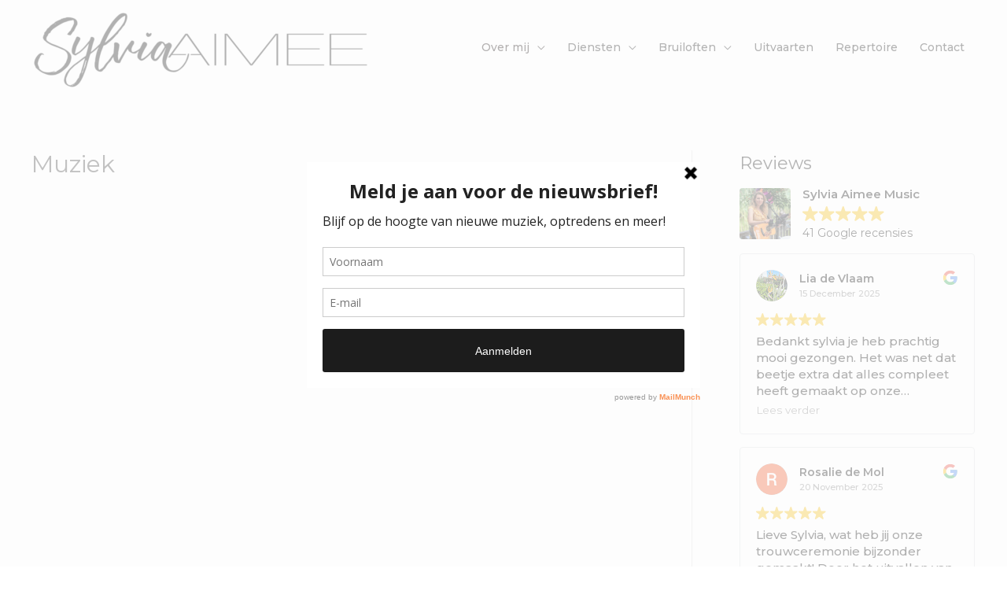

--- FILE ---
content_type: text/html; charset=UTF-8
request_url: https://www.sylviaaimee.com/muziek/
body_size: 35171
content:
<!DOCTYPE html>
<html lang="nl-NL">
<head>
<meta charset="UTF-8">
<meta name="viewport" content="width=device-width, initial-scale=1">
	<link rel="profile" href="//gmpg.org/xfn/11"> 
	<meta name='robots' content='index, follow, max-image-preview:large, max-snippet:-1, max-video-preview:-1' />

	<!-- This site is optimized with the Yoast SEO plugin v20.4 - //yoast.com/wordpress/plugins/seo/ -->
	<title>Muziek | Sylvia Aimee</title>
	<link rel="canonical" href="https://www.sylviaaimee.com/muziek/" />
	<meta property="og:locale" content="nl_NL" />
	<meta property="og:type" content="article" />
	<meta property="og:title" content="Muziek | Sylvia Aimee" />
	<meta property="og:url" content="//www.sylviaaimee.com/muziek/" />
	<meta property="og:site_name" content="Sylvia Aimee" />
	<meta property="article:modified_time" content="2026-01-15T12:07:55+00:00" />
	<meta name="twitter:card" content="summary_large_image" />
	<meta name="twitter:label1" content="Geschatte leestijd" />
	<meta name="twitter:data1" content="1 minuut" />
	<script type="application/ld+json" class="yoast-schema-graph">{"@context":"//schema.org","@graph":[{"@type":"WebPage","@id":"//www.sylviaaimee.com/muziek/","url":"//www.sylviaaimee.com/muziek/","name":"Muziek | Sylvia Aimee","isPartOf":{"@id":"//www.sylviaaimee.com/#website"},"datePublished":"2016-04-16T18:17:09+00:00","dateModified":"2026-01-15T12:07:55+00:00","breadcrumb":{"@id":"//www.sylviaaimee.com/muziek/#breadcrumb"},"inLanguage":"nl","potentialAction":[{"@type":"ReadAction","target":["//www.sylviaaimee.com/muziek/"]}]},{"@type":"BreadcrumbList","@id":"//www.sylviaaimee.com/muziek/#breadcrumb","itemListElement":[{"@type":"ListItem","position":1,"name":"Home","item":"//www.sylviaaimee.com/"},{"@type":"ListItem","position":2,"name":"Muziek"}]},{"@type":"WebSite","@id":"//www.sylviaaimee.com/#website","url":"//www.sylviaaimee.com/","name":"Sylvia Aimee","description":"Country/pop singer-songwriter","publisher":{"@id":"//www.sylviaaimee.com/#/schema/person/9c585de3f7e0f51f667942a1575773af"},"potentialAction":[{"@type":"SearchAction","target":{"@type":"EntryPoint","urlTemplate":"//www.sylviaaimee.com/?s={search_term_string}"},"query-input":"required name=search_term_string"}],"inLanguage":"nl"},{"@type":["Person","Organization"],"@id":"//www.sylviaaimee.com/#/schema/person/9c585de3f7e0f51f667942a1575773af","name":"Sylvia Aimee","image":{"@type":"ImageObject","inLanguage":"nl","@id":"//www.sylviaaimee.com/#/schema/person/image/","url":"//www.sylviaaimee.com/wp-content/uploads/2018/01/Logo-sylvia.png","contentUrl":"//www.sylviaaimee.com/wp-content/uploads/2018/01/Logo-sylvia.png","width":1192,"height":264,"caption":"Sylvia Aimee"},"logo":{"@id":"//www.sylviaaimee.com/#/schema/person/image/"}}]}</script>
	<!-- / Yoast SEO plugin. -->


<link rel='dns-prefetch' href='//fonts.googleapis.com' />
<link rel="alternate" type="application/rss+xml" title="Sylvia Aimee &raquo; feed" href="//www.sylviaaimee.com/feed/" />
<link rel="alternate" type="application/rss+xml" title="Sylvia Aimee &raquo; reactiesfeed" href="//www.sylviaaimee.com/comments/feed/" />
		<!-- This site uses the Google Analytics by ExactMetrics plugin v8.11.1 - Using Analytics tracking - //www.exactmetrics.com/ -->
							<script src="//www.googletagmanager.com/gtag/js?id=G-TLBTT5BFG0"  data-cfasync="false" data-wpfc-render="false" async></script>
			<script data-cfasync="false" data-wpfc-render="false">
				var em_version = '8.11.1';
				var em_track_user = true;
				var em_no_track_reason = '';
								var ExactMetricsDefaultLocations = {"page_location":"https:\/\/www.sylviaaimee.com\/muziek\/"};
								if ( typeof ExactMetricsPrivacyGuardFilter === 'function' ) {
					var ExactMetricsLocations = (typeof ExactMetricsExcludeQuery === 'object') ? ExactMetricsPrivacyGuardFilter( ExactMetricsExcludeQuery ) : ExactMetricsPrivacyGuardFilter( ExactMetricsDefaultLocations );
				} else {
					var ExactMetricsLocations = (typeof ExactMetricsExcludeQuery === 'object') ? ExactMetricsExcludeQuery : ExactMetricsDefaultLocations;
				}

								var disableStrs = [
										'ga-disable-G-TLBTT5BFG0',
									];

				/* Function to detect opted out users */
				function __gtagTrackerIsOptedOut() {
					for (var index = 0; index < disableStrs.length; index++) {
						if (document.cookie.indexOf(disableStrs[index] + '=true') > -1) {
							return true;
						}
					}

					return false;
				}

				/* Disable tracking if the opt-out cookie exists. */
				if (__gtagTrackerIsOptedOut()) {
					for (var index = 0; index < disableStrs.length; index++) {
						window[disableStrs[index]] = true;
					}
				}

				/* Opt-out function */
				function __gtagTrackerOptout() {
					for (var index = 0; index < disableStrs.length; index++) {
						document.cookie = disableStrs[index] + '=true; expires=Thu, 31 Dec 2099 23:59:59 UTC; path=/';
						window[disableStrs[index]] = true;
					}
				}

				if ('undefined' === typeof gaOptout) {
					function gaOptout() {
						__gtagTrackerOptout();
					}
				}
								window.dataLayer = window.dataLayer || [];

				window.ExactMetricsDualTracker = {
					helpers: {},
					trackers: {},
				};
				if (em_track_user) {
					function __gtagDataLayer() {
						dataLayer.push(arguments);
					}

					function __gtagTracker(type, name, parameters) {
						if (!parameters) {
							parameters = {};
						}

						if (parameters.send_to) {
							__gtagDataLayer.apply(null, arguments);
							return;
						}

						if (type === 'event') {
														parameters.send_to = exactmetrics_frontend.v4_id;
							var hookName = name;
							if (typeof parameters['event_category'] !== 'undefined') {
								hookName = parameters['event_category'] + ':' + name;
							}

							if (typeof ExactMetricsDualTracker.trackers[hookName] !== 'undefined') {
								ExactMetricsDualTracker.trackers[hookName](parameters);
							} else {
								__gtagDataLayer('event', name, parameters);
							}
							
						} else {
							__gtagDataLayer.apply(null, arguments);
						}
					}

					__gtagTracker('js', new Date());
					__gtagTracker('set', {
						'developer_id.dNDMyYj': true,
											});
					if ( ExactMetricsLocations.page_location ) {
						__gtagTracker('set', ExactMetricsLocations);
					}
										__gtagTracker('config', 'G-TLBTT5BFG0', {"forceSSL":"true"} );
										window.gtag = __gtagTracker;										(function () {
						/* //developers.google.com/analytics/devguides/collection/analyticsjs/ */
						/* ga and __gaTracker compatibility shim. */
						var noopfn = function () {
							return null;
						};
						var newtracker = function () {
							return new Tracker();
						};
						var Tracker = function () {
							return null;
						};
						var p = Tracker.prototype;
						p.get = noopfn;
						p.set = noopfn;
						p.send = function () {
							var args = Array.prototype.slice.call(arguments);
							args.unshift('send');
							__gaTracker.apply(null, args);
						};
						var __gaTracker = function () {
							var len = arguments.length;
							if (len === 0) {
								return;
							}
							var f = arguments[len - 1];
							if (typeof f !== 'object' || f === null || typeof f.hitCallback !== 'function') {
								if ('send' === arguments[0]) {
									var hitConverted, hitObject = false, action;
									if ('event' === arguments[1]) {
										if ('undefined' !== typeof arguments[3]) {
											hitObject = {
												'eventAction': arguments[3],
												'eventCategory': arguments[2],
												'eventLabel': arguments[4],
												'value': arguments[5] ? arguments[5] : 1,
											}
										}
									}
									if ('pageview' === arguments[1]) {
										if ('undefined' !== typeof arguments[2]) {
											hitObject = {
												'eventAction': 'page_view',
												'page_path': arguments[2],
											}
										}
									}
									if (typeof arguments[2] === 'object') {
										hitObject = arguments[2];
									}
									if (typeof arguments[5] === 'object') {
										Object.assign(hitObject, arguments[5]);
									}
									if ('undefined' !== typeof arguments[1].hitType) {
										hitObject = arguments[1];
										if ('pageview' === hitObject.hitType) {
											hitObject.eventAction = 'page_view';
										}
									}
									if (hitObject) {
										action = 'timing' === arguments[1].hitType ? 'timing_complete' : hitObject.eventAction;
										hitConverted = mapArgs(hitObject);
										__gtagTracker('event', action, hitConverted);
									}
								}
								return;
							}

							function mapArgs(args) {
								var arg, hit = {};
								var gaMap = {
									'eventCategory': 'event_category',
									'eventAction': 'event_action',
									'eventLabel': 'event_label',
									'eventValue': 'event_value',
									'nonInteraction': 'non_interaction',
									'timingCategory': 'event_category',
									'timingVar': 'name',
									'timingValue': 'value',
									'timingLabel': 'event_label',
									'page': 'page_path',
									'location': 'page_location',
									'title': 'page_title',
									'referrer' : 'page_referrer',
								};
								for (arg in args) {
																		if (!(!args.hasOwnProperty(arg) || !gaMap.hasOwnProperty(arg))) {
										hit[gaMap[arg]] = args[arg];
									} else {
										hit[arg] = args[arg];
									}
								}
								return hit;
							}

							try {
								f.hitCallback();
							} catch (ex) {
							}
						};
						__gaTracker.create = newtracker;
						__gaTracker.getByName = newtracker;
						__gaTracker.getAll = function () {
							return [];
						};
						__gaTracker.remove = noopfn;
						__gaTracker.loaded = true;
						window['__gaTracker'] = __gaTracker;
					})();
									} else {
										console.log("");
					(function () {
						function __gtagTracker() {
							return null;
						}

						window['__gtagTracker'] = __gtagTracker;
						window['gtag'] = __gtagTracker;
					})();
									}
			</script>
							<!-- / Google Analytics by ExactMetrics -->
		<script>
window._wpemojiSettings = {"baseUrl":"https:\/\/s.w.org\/images\/core\/emoji\/14.0.0\/72x72\/","ext":".png","svgUrl":"https:\/\/s.w.org\/images\/core\/emoji\/14.0.0\/svg\/","svgExt":".svg","source":{"concatemoji":"https:\/\/www.sylviaaimee.com\/wp-includes\/js\/wp-emoji-release.min.js?ver=6.1.9"}};
/*! This file is auto-generated */
!function(e,a,t){var n,r,o,i=a.createElement("canvas"),p=i.getContext&&i.getContext("2d");function s(e,t){var a=String.fromCharCode,e=(p.clearRect(0,0,i.width,i.height),p.fillText(a.apply(this,e),0,0),i.toDataURL());return p.clearRect(0,0,i.width,i.height),p.fillText(a.apply(this,t),0,0),e===i.toDataURL()}function c(e){var t=a.createElement("script");t.src=e,t.defer=t.type="text/javascript",a.getElementsByTagName("head")[0].appendChild(t)}for(o=Array("flag","emoji"),t.supports={everything:!0,everythingExceptFlag:!0},r=0;r<o.length;r++)t.supports[o[r]]=function(e){if(p&&p.fillText)switch(p.textBaseline="top",p.font="600 32px Arial",e){case"flag":return s([127987,65039,8205,9895,65039],[127987,65039,8203,9895,65039])?!1:!s([55356,56826,55356,56819],[55356,56826,8203,55356,56819])&&!s([55356,57332,56128,56423,56128,56418,56128,56421,56128,56430,56128,56423,56128,56447],[55356,57332,8203,56128,56423,8203,56128,56418,8203,56128,56421,8203,56128,56430,8203,56128,56423,8203,56128,56447]);case"emoji":return!s([129777,127995,8205,129778,127999],[129777,127995,8203,129778,127999])}return!1}(o[r]),t.supports.everything=t.supports.everything&&t.supports[o[r]],"flag"!==o[r]&&(t.supports.everythingExceptFlag=t.supports.everythingExceptFlag&&t.supports[o[r]]);t.supports.everythingExceptFlag=t.supports.everythingExceptFlag&&!t.supports.flag,t.DOMReady=!1,t.readyCallback=function(){t.DOMReady=!0},t.supports.everything||(n=function(){t.readyCallback()},a.addEventListener?(a.addEventListener("DOMContentLoaded",n,!1),e.addEventListener("load",n,!1)):(e.attachEvent("onload",n),a.attachEvent("onreadystatechange",function(){"complete"===a.readyState&&t.readyCallback()})),(e=t.source||{}).concatemoji?c(e.concatemoji):e.wpemoji&&e.twemoji&&(c(e.twemoji),c(e.wpemoji)))}(window,document,window._wpemojiSettings);
</script>
<style>
img.wp-smiley,
img.emoji {
	display: inline !important;
	border: none !important;
	box-shadow: none !important;
	height: 1em !important;
	width: 1em !important;
	margin: 0 0.07em !important;
	vertical-align: -0.1em !important;
	background: none !important;
	padding: 0 !important;
}
</style>
	<link rel='stylesheet' id='tsvg-block-css-css' href='//www.sylviaaimee.com/wp-content/plugins/gallery-videos/admin/css/tsvg-block.css?ver=6.1.9' media='all' />
<link rel='stylesheet' id='astra-theme-css-css' href='//www.sylviaaimee.com/wp-content/themes/astra/assets/css/minified/style.min.css?ver=4.8.10' media='all' />
<style id='astra-theme-css-inline-css'>
.ast-no-sidebar .entry-content .alignfull {margin-left: calc( -50vw + 50%);margin-right: calc( -50vw + 50%);max-width: 100vw;width: 100vw;}.ast-no-sidebar .entry-content .alignwide {margin-left: calc(-41vw + 50%);margin-right: calc(-41vw + 50%);max-width: unset;width: unset;}.ast-no-sidebar .entry-content .alignfull .alignfull,.ast-no-sidebar .entry-content .alignfull .alignwide,.ast-no-sidebar .entry-content .alignwide .alignfull,.ast-no-sidebar .entry-content .alignwide .alignwide,.ast-no-sidebar .entry-content .wp-block-column .alignfull,.ast-no-sidebar .entry-content .wp-block-column .alignwide{width: 100%;margin-left: auto;margin-right: auto;}.wp-block-gallery,.blocks-gallery-grid {margin: 0;}.wp-block-separator {max-width: 100px;}.wp-block-separator.is-style-wide,.wp-block-separator.is-style-dots {max-width: none;}.entry-content .has-2-columns .wp-block-column:first-child {padding-right: 10px;}.entry-content .has-2-columns .wp-block-column:last-child {padding-left: 10px;}@media (max-width: 782px) {.entry-content .wp-block-columns .wp-block-column {flex-basis: 100%;}.entry-content .has-2-columns .wp-block-column:first-child {padding-right: 0;}.entry-content .has-2-columns .wp-block-column:last-child {padding-left: 0;}}body .entry-content .wp-block-latest-posts {margin-left: 0;}body .entry-content .wp-block-latest-posts li {list-style: none;}.ast-no-sidebar .ast-container .entry-content .wp-block-latest-posts {margin-left: 0;}.ast-header-break-point .entry-content .alignwide {margin-left: auto;margin-right: auto;}.entry-content .blocks-gallery-item img {margin-bottom: auto;}.wp-block-pullquote {border-top: 4px solid #555d66;border-bottom: 4px solid #555d66;color: #40464d;}:root{--ast-post-nav-space:0;--ast-container-default-xlg-padding:6.67em;--ast-container-default-lg-padding:5.67em;--ast-container-default-slg-padding:4.34em;--ast-container-default-md-padding:3.34em;--ast-container-default-sm-padding:6.67em;--ast-container-default-xs-padding:2.4em;--ast-container-default-xxs-padding:1.4em;--ast-code-block-background:#EEEEEE;--ast-comment-inputs-background:#FAFAFA;--ast-normal-container-width:1200px;--ast-narrow-container-width:750px;--ast-blog-title-font-weight:normal;--ast-blog-meta-weight:inherit;--ast-global-color-primary:var(--ast-global-color-5);--ast-global-color-secondary:var(--ast-global-color-4);--ast-global-color-alternate-background:var(--ast-global-color-7);--ast-global-color-subtle-background:var(--ast-global-color-6);}html{font-size:100%;}a,.page-title{color:#0a0000;}a:hover,a:focus{color:var(--ast-global-color-1);}body,button,input,select,textarea,.ast-button,.ast-custom-button{font-family:'Montserrat',sans-serif;font-weight:500;font-size:16px;font-size:1rem;line-height:var(--ast-body-line-height,1.65em);}blockquote{color:#000000;}h1,.entry-content h1,.entry-content h1 a,h2,.entry-content h2,.entry-content h2 a,h3,.entry-content h3,.entry-content h3 a,h4,.entry-content h4,.entry-content h4 a,h5,.entry-content h5,.entry-content h5 a,h6,.entry-content h6,.entry-content h6 a,.site-title,.site-title a{font-family:'Montserrat',sans-serif;font-weight:500;text-transform:capitalize;}.site-title{font-size:35px;font-size:2.1875rem;display:none;}header .custom-logo-link img{max-width:430px;width:430px;}.astra-logo-svg{width:430px;}.site-header .site-description{font-size:15px;font-size:0.9375rem;display:none;}.entry-title{font-size:30px;font-size:1.875rem;}.archive .ast-article-post .ast-article-inner,.blog .ast-article-post .ast-article-inner,.archive .ast-article-post .ast-article-inner:hover,.blog .ast-article-post .ast-article-inner:hover{overflow:hidden;}h1,.entry-content h1,.entry-content h1 a{font-size:50px;font-size:3.125rem;font-family:'Montserrat',sans-serif;line-height:1.4em;text-transform:capitalize;}h2,.entry-content h2,.entry-content h2 a{font-size:30px;font-size:1.875rem;font-weight:500;font-family:'Montserrat',sans-serif;line-height:1.3em;text-transform:capitalize;}h3,.entry-content h3,.entry-content h3 a{font-size:25px;font-size:1.5625rem;font-family:'Montserrat',sans-serif;line-height:1.3em;text-transform:capitalize;}h4,.entry-content h4,.entry-content h4 a{font-size:20px;font-size:1.25rem;line-height:1.2em;font-family:'Montserrat',sans-serif;text-transform:capitalize;}h5,.entry-content h5,.entry-content h5 a{font-size:20px;font-size:1.25rem;line-height:1.2em;font-family:'Montserrat',sans-serif;text-transform:capitalize;}h6,.entry-content h6,.entry-content h6 a{font-size:20px;font-size:1.25rem;line-height:1.25em;font-family:'Montserrat',sans-serif;text-transform:capitalize;}::selection{background-color:#0a0000;color:#ffffff;}body,h1,.entry-title a,.entry-content h1,.entry-content h1 a,h2,.entry-content h2,.entry-content h2 a,h3,.entry-content h3,.entry-content h3 a,h4,.entry-content h4,.entry-content h4 a,h5,.entry-content h5,.entry-content h5 a,h6,.entry-content h6,.entry-content h6 a{color:#0a0a0a;}.tagcloud a:hover,.tagcloud a:focus,.tagcloud a.current-item{color:#ffffff;border-color:#0a0000;background-color:#0a0000;}input:focus,input[type="text"]:focus,input[type="email"]:focus,input[type="url"]:focus,input[type="password"]:focus,input[type="reset"]:focus,input[type="search"]:focus,textarea:focus{border-color:#0a0000;}input[type="radio"]:checked,input[type=reset],input[type="checkbox"]:checked,input[type="checkbox"]:hover:checked,input[type="checkbox"]:focus:checked,input[type=range]::-webkit-slider-thumb{border-color:#0a0000;background-color:#0a0000;box-shadow:none;}.site-footer a:hover + .post-count,.site-footer a:focus + .post-count{background:#0a0000;border-color:#0a0000;}.single .nav-links .nav-previous,.single .nav-links .nav-next{color:#0a0000;}.entry-meta,.entry-meta *{line-height:1.45;color:#0a0000;}.entry-meta a:not(.ast-button):hover,.entry-meta a:not(.ast-button):hover *,.entry-meta a:not(.ast-button):focus,.entry-meta a:not(.ast-button):focus *,.page-links > .page-link,.page-links .page-link:hover,.post-navigation a:hover{color:var(--ast-global-color-1);}#cat option,.secondary .calendar_wrap thead a,.secondary .calendar_wrap thead a:visited{color:#0a0000;}.secondary .calendar_wrap #today,.ast-progress-val span{background:#0a0000;}.secondary a:hover + .post-count,.secondary a:focus + .post-count{background:#0a0000;border-color:#0a0000;}.calendar_wrap #today > a{color:#ffffff;}.page-links .page-link,.single .post-navigation a{color:#0a0000;}.ast-search-menu-icon .search-form button.search-submit{padding:0 4px;}.ast-search-menu-icon form.search-form{padding-right:0;}.ast-header-search .ast-search-menu-icon.ast-dropdown-active .search-form,.ast-header-search .ast-search-menu-icon.ast-dropdown-active .search-field:focus{transition:all 0.2s;}.search-form input.search-field:focus{outline:none;}.widget-title,.widget .wp-block-heading{font-size:22px;font-size:1.375rem;color:#0a0a0a;}#secondary,#secondary button,#secondary input,#secondary select,#secondary textarea{font-size:16px;font-size:1rem;}.ast-single-post .entry-content a,.ast-comment-content a:not(.ast-comment-edit-reply-wrap a),.woocommerce-js .woocommerce-product-details__short-description a{text-decoration:underline;}.ast-single-post .wp-block-button .wp-block-button__link,.ast-single-post .elementor-button-wrapper .elementor-button,li.ast-post-filter-single,.ast-single-post .wp-block-button.is-style-outline .wp-block-button__link,div.ast-custom-button,.ast-single-post .ast-comment-content .comment-reply-link,.ast-single-post .ast-comment-content .comment-edit-link,.entry-content [CLASS*="wc-block"] .wc-block-components-button,.entry-content [CLASS*="wc-block"] .wc-block-components-totals-coupon-link,.entry-content [CLASS*="wc-block"] .wc-block-components-product-name{text-decoration:none;}.ast-search-menu-icon.slide-search a:focus-visible:focus-visible,.astra-search-icon:focus-visible,#close:focus-visible,a:focus-visible,.ast-menu-toggle:focus-visible,.site .skip-link:focus-visible,.wp-block-loginout input:focus-visible,.wp-block-search.wp-block-search__button-inside .wp-block-search__inside-wrapper,.ast-header-navigation-arrow:focus-visible,.woocommerce .wc-proceed-to-checkout > .checkout-button:focus-visible,.woocommerce .woocommerce-MyAccount-navigation ul li a:focus-visible,.ast-orders-table__row .ast-orders-table__cell:focus-visible,.woocommerce .woocommerce-order-details .order-again > .button:focus-visible,.woocommerce .woocommerce-message a.button.wc-forward:focus-visible,.woocommerce #minus_qty:focus-visible,.woocommerce #plus_qty:focus-visible,a#ast-apply-coupon:focus-visible,.woocommerce .woocommerce-info a:focus-visible,.woocommerce .astra-shop-summary-wrap a:focus-visible,.woocommerce a.wc-forward:focus-visible,#ast-apply-coupon:focus-visible,.woocommerce-js .woocommerce-mini-cart-item a.remove:focus-visible,#close:focus-visible,.button.search-submit:focus-visible,#search_submit:focus,.normal-search:focus-visible,.ast-header-account-wrap:focus-visible,.woocommerce .ast-on-card-button.ast-quick-view-trigger:focus{outline-style:dotted;outline-color:inherit;outline-width:thin;}input:focus,input[type="text"]:focus,input[type="email"]:focus,input[type="url"]:focus,input[type="password"]:focus,input[type="reset"]:focus,input[type="search"]:focus,input[type="number"]:focus,textarea:focus,.wp-block-search__input:focus,[data-section="section-header-mobile-trigger"] .ast-button-wrap .ast-mobile-menu-trigger-minimal:focus,.ast-mobile-popup-drawer.active .menu-toggle-close:focus,.woocommerce-ordering select.orderby:focus,#ast-scroll-top:focus,#coupon_code:focus,.woocommerce-page #comment:focus,.woocommerce #reviews #respond input#submit:focus,.woocommerce a.add_to_cart_button:focus,.woocommerce .button.single_add_to_cart_button:focus,.woocommerce .woocommerce-cart-form button:focus,.woocommerce .woocommerce-cart-form__cart-item .quantity .qty:focus,.woocommerce .woocommerce-billing-fields .woocommerce-billing-fields__field-wrapper .woocommerce-input-wrapper > .input-text:focus,.woocommerce #order_comments:focus,.woocommerce #place_order:focus,.woocommerce .woocommerce-address-fields .woocommerce-address-fields__field-wrapper .woocommerce-input-wrapper > .input-text:focus,.woocommerce .woocommerce-MyAccount-content form button:focus,.woocommerce .woocommerce-MyAccount-content .woocommerce-EditAccountForm .woocommerce-form-row .woocommerce-Input.input-text:focus,.woocommerce .ast-woocommerce-container .woocommerce-pagination ul.page-numbers li a:focus,body #content .woocommerce form .form-row .select2-container--default .select2-selection--single:focus,#ast-coupon-code:focus,.woocommerce.woocommerce-js .quantity input[type=number]:focus,.woocommerce-js .woocommerce-mini-cart-item .quantity input[type=number]:focus,.woocommerce p#ast-coupon-trigger:focus{border-style:dotted;border-color:inherit;border-width:thin;}input{outline:none;}.woocommerce-js input[type=text]:focus,.woocommerce-js input[type=email]:focus,.woocommerce-js textarea:focus,input[type=number]:focus,.comments-area textarea#comment:focus,.comments-area textarea#comment:active,.comments-area .ast-comment-formwrap input[type="text"]:focus,.comments-area .ast-comment-formwrap input[type="text"]:active{outline-style:disable;outline-color:inherit;outline-width:thin;}.main-header-menu .menu-link,.ast-header-custom-item a{color:#0a0a0a;}.main-header-menu .menu-item:hover > .menu-link,.main-header-menu .menu-item:hover > .ast-menu-toggle,.main-header-menu .ast-masthead-custom-menu-items a:hover,.main-header-menu .menu-item.focus > .menu-link,.main-header-menu .menu-item.focus > .ast-menu-toggle,.main-header-menu .current-menu-item > .menu-link,.main-header-menu .current-menu-ancestor > .menu-link,.main-header-menu .current-menu-item > .ast-menu-toggle,.main-header-menu .current-menu-ancestor > .ast-menu-toggle{color:#0a0000;}.header-main-layout-3 .ast-main-header-bar-alignment{margin-right:auto;}.header-main-layout-2 .site-header-section-left .ast-site-identity{text-align:left;}.site-logo-img img{ transition:all 0.2s linear;}body .ast-oembed-container *{position:absolute;top:0;width:100%;height:100%;left:0;}body .wp-block-embed-pocket-casts .ast-oembed-container *{position:unset;}.ast-header-break-point .ast-mobile-menu-buttons-minimal.menu-toggle{background:transparent;color:#0a0000;}.ast-header-break-point .ast-mobile-menu-buttons-outline.menu-toggle{background:transparent;border:1px solid #0a0000;color:#0a0000;}.ast-header-break-point .ast-mobile-menu-buttons-fill.menu-toggle{background:#0a0000;}.ast-single-post-featured-section + article {margin-top: 2em;}.site-content .ast-single-post-featured-section img {width: 100%;overflow: hidden;object-fit: cover;}.site > .ast-single-related-posts-container {margin-top: 0;}@media (min-width: 769px) {.ast-desktop .ast-container--narrow {max-width: var(--ast-narrow-container-width);margin: 0 auto;}}#secondary {margin: 4em 0 2.5em;word-break: break-word;line-height: 2;}#secondary li {margin-bottom: 0.25em;}#secondary li:last-child {margin-bottom: 0;}@media (max-width: 768px) {.js_active .ast-plain-container.ast-single-post #secondary {margin-top: 1.5em;}}.ast-separate-container.ast-two-container #secondary .widget {background-color: #fff;padding: 2em;margin-bottom: 2em;}@media (min-width: 993px) {.ast-left-sidebar #secondary {padding-right: 60px;}.ast-right-sidebar #secondary {padding-left: 60px;}}@media (max-width: 993px) {.ast-right-sidebar #secondary {padding-left: 30px;}.ast-left-sidebar #secondary {padding-right: 30px;}}.ast-small-footer{color:#0a0a0a;}.ast-small-footer > .ast-footer-overlay{background-color:#ffffff;;}.ast-small-footer a{color:#0a0a0a;}.ast-small-footer a:hover{color:#0a0a0a;}.footer-adv .footer-adv-overlay{border-top-style:solid;border-top-color:#7a7a7a;}.wp-block-buttons.aligncenter{justify-content:center;}@media (max-width:782px){.entry-content .wp-block-columns .wp-block-column{margin-left:0px;}}.wp-block-image.aligncenter{margin-left:auto;margin-right:auto;}.wp-block-table.aligncenter{margin-left:auto;margin-right:auto;}.wp-block-buttons .wp-block-button.is-style-outline .wp-block-button__link.wp-element-button,.ast-outline-button,.wp-block-uagb-buttons-child .uagb-buttons-repeater.ast-outline-button{border-top-width:2px;border-right-width:2px;border-bottom-width:2px;border-left-width:2px;font-family:inherit;font-weight:inherit;line-height:1em;}.wp-block-button .wp-block-button__link.wp-element-button.is-style-outline:not(.has-background),.wp-block-button.is-style-outline>.wp-block-button__link.wp-element-button:not(.has-background),.ast-outline-button{background-color:transparent;}.review-rating{display:flex;align-items:center;order:2;}@media (max-width:768px){.ast-separate-container #primary,.ast-separate-container #secondary{padding:1.5em 0;}#primary,#secondary{padding:1.5em 0;margin:0;}.ast-left-sidebar #content > .ast-container{display:flex;flex-direction:column-reverse;width:100%;}.ast-separate-container .ast-article-post,.ast-separate-container .ast-article-single{padding:1.5em 2.14em;}.ast-author-box img.avatar{margin:20px 0 0 0;}}@media (max-width:768px){#secondary.secondary{padding-top:0;}.ast-separate-container.ast-right-sidebar #secondary{padding-left:1em;padding-right:1em;}.ast-separate-container.ast-two-container #secondary{padding-left:0;padding-right:0;}.ast-page-builder-template .entry-header #secondary,.ast-page-builder-template #secondary{margin-top:1.5em;}}@media (max-width:768px){.ast-right-sidebar #primary{padding-right:0;}.ast-page-builder-template.ast-left-sidebar #secondary,.ast-page-builder-template.ast-right-sidebar #secondary{padding-right:20px;padding-left:20px;}.ast-right-sidebar #secondary,.ast-left-sidebar #primary{padding-left:0;}.ast-left-sidebar #secondary{padding-right:0;}}@media (min-width:769px){.ast-separate-container.ast-right-sidebar #primary,.ast-separate-container.ast-left-sidebar #primary{border:0;}.search-no-results.ast-separate-container #primary{margin-bottom:4em;}}@media (min-width:769px){.ast-right-sidebar #primary{border-right:1px solid var(--ast-border-color);}.ast-left-sidebar #primary{border-left:1px solid var(--ast-border-color);}.ast-right-sidebar #secondary{border-left:1px solid var(--ast-border-color);margin-left:-1px;}.ast-left-sidebar #secondary{border-right:1px solid var(--ast-border-color);margin-right:-1px;}.ast-separate-container.ast-two-container.ast-right-sidebar #secondary{padding-left:30px;padding-right:0;}.ast-separate-container.ast-two-container.ast-left-sidebar #secondary{padding-right:30px;padding-left:0;}.ast-separate-container.ast-right-sidebar #secondary,.ast-separate-container.ast-left-sidebar #secondary{border:0;margin-left:auto;margin-right:auto;}.ast-separate-container.ast-two-container #secondary .widget:last-child{margin-bottom:0;}}.menu-toggle,button,.ast-button,.ast-custom-button,.button,input#submit,input[type="button"],input[type="submit"],input[type="reset"]{color:#ffffff;border-color:#0a0000;background-color:#0a0000;padding-top:10px;padding-right:40px;padding-bottom:10px;padding-left:40px;font-family:inherit;font-weight:inherit;}button:focus,.menu-toggle:hover,button:hover,.ast-button:hover,.ast-custom-button:hover .button:hover,.ast-custom-button:hover,input[type=reset]:hover,input[type=reset]:focus,input#submit:hover,input#submit:focus,input[type="button"]:hover,input[type="button"]:focus,input[type="submit"]:hover,input[type="submit"]:focus{color:#ffffff;background-color:var(--ast-global-color-1);border-color:var(--ast-global-color-1);}@media (max-width:768px){.ast-mobile-header-stack .main-header-bar .ast-search-menu-icon{display:inline-block;}.ast-header-break-point.ast-header-custom-item-outside .ast-mobile-header-stack .main-header-bar .ast-search-icon{margin:0;}.ast-comment-avatar-wrap img{max-width:2.5em;}.ast-comment-meta{padding:0 1.8888em 1.3333em;}.ast-separate-container .ast-comment-list li.depth-1{padding:1.5em 2.14em;}.ast-separate-container .comment-respond{padding:2em 2.14em;}}@media (min-width:544px){.ast-container{max-width:100%;}}@media (max-width:544px){.ast-separate-container .ast-article-post,.ast-separate-container .ast-article-single,.ast-separate-container .comments-title,.ast-separate-container .ast-archive-description{padding:1.5em 1em;}.ast-separate-container #content .ast-container{padding-left:0.54em;padding-right:0.54em;}.ast-separate-container .ast-comment-list .bypostauthor{padding:.5em;}.ast-search-menu-icon.ast-dropdown-active .search-field{width:170px;}.ast-separate-container #secondary{padding-top:0;}.ast-separate-container.ast-two-container #secondary .widget{margin-bottom:1.5em;padding-left:1em;padding-right:1em;}.site-branding img,.site-header .site-logo-img .custom-logo-link img{max-width:100%;}} #ast-mobile-header .ast-site-header-cart-li a{pointer-events:none;}.ast-no-sidebar.ast-separate-container .entry-content .alignfull {margin-left: -6.67em;margin-right: -6.67em;width: auto;}@media (max-width: 1200px) {.ast-no-sidebar.ast-separate-container .entry-content .alignfull {margin-left: -2.4em;margin-right: -2.4em;}}@media (max-width: 768px) {.ast-no-sidebar.ast-separate-container .entry-content .alignfull {margin-left: -2.14em;margin-right: -2.14em;}}@media (max-width: 544px) {.ast-no-sidebar.ast-separate-container .entry-content .alignfull {margin-left: -1em;margin-right: -1em;}}.ast-no-sidebar.ast-separate-container .entry-content .alignwide {margin-left: -20px;margin-right: -20px;}.ast-no-sidebar.ast-separate-container .entry-content .wp-block-column .alignfull,.ast-no-sidebar.ast-separate-container .entry-content .wp-block-column .alignwide {margin-left: auto;margin-right: auto;width: 100%;}@media (max-width:768px){.site-title{display:none;}.site-header .site-description{display:none;}h1,.entry-content h1,.entry-content h1 a{font-size:30px;}h2,.entry-content h2,.entry-content h2 a{font-size:25px;}h3,.entry-content h3,.entry-content h3 a{font-size:20px;}}@media (max-width:544px){.site-title{display:none;}.site-header .site-description{display:none;}h1,.entry-content h1,.entry-content h1 a{font-size:30px;}h2,.entry-content h2,.entry-content h2 a{font-size:25px;}h3,.entry-content h3,.entry-content h3 a{font-size:20px;}}@media (max-width:768px){html{font-size:91.2%;}}@media (max-width:544px){html{font-size:91.2%;}}@media (min-width:769px){.ast-container{max-width:1240px;}}@font-face {font-family: "Astra";src: url(//www.sylviaaimee.com/wp-content/themes/astra/assets/fonts/astra.woff) format("woff"),url(//www.sylviaaimee.com/wp-content/themes/astra/assets/fonts/astra.ttf) format("truetype"),url(//www.sylviaaimee.com/wp-content/themes/astra/assets/fonts/astra.svg#astra) format("svg");font-weight: normal;font-style: normal;font-display: fallback;}@media (max-width:921px) {.main-header-bar .main-header-bar-navigation{display:none;}}.ast-desktop .main-header-menu.submenu-with-border .sub-menu,.ast-desktop .main-header-menu.submenu-with-border .astra-full-megamenu-wrapper{border-color:#eaeaea;}.ast-desktop .main-header-menu.submenu-with-border .sub-menu{border-top-width:1px;border-right-width:1px;border-left-width:1px;border-bottom-width:1px;border-style:solid;}.ast-desktop .main-header-menu.submenu-with-border .sub-menu .sub-menu{top:-1px;}.ast-desktop .main-header-menu.submenu-with-border .sub-menu .menu-link,.ast-desktop .main-header-menu.submenu-with-border .children .menu-link{border-bottom-width:1px;border-style:solid;border-color:#eaeaea;}@media (min-width:769px){.main-header-menu .sub-menu .menu-item.ast-left-align-sub-menu:hover > .sub-menu,.main-header-menu .sub-menu .menu-item.ast-left-align-sub-menu.focus > .sub-menu{margin-left:-2px;}}.ast-small-footer{border-top-style:solid;border-top-width:0px;border-top-color:#7a7a7a;}.ast-small-footer-wrap{text-align:center;}.ast-header-break-point.ast-header-custom-item-inside .main-header-bar .main-header-bar-navigation .ast-search-icon {display: none;}.ast-header-break-point.ast-header-custom-item-inside .main-header-bar .ast-search-menu-icon .search-form {padding: 0;display: block;overflow: hidden;}.ast-header-break-point .ast-header-custom-item .widget:last-child {margin-bottom: 1em;}.ast-header-custom-item .widget {margin: 0.5em;display: inline-block;vertical-align: middle;}.ast-header-custom-item .widget p {margin-bottom: 0;}.ast-header-custom-item .widget li {width: auto;}.ast-header-custom-item-inside .button-custom-menu-item .menu-link {display: none;}.ast-header-custom-item-inside.ast-header-break-point .button-custom-menu-item .ast-custom-button-link {display: none;}.ast-header-custom-item-inside.ast-header-break-point .button-custom-menu-item .menu-link {display: block;}.ast-header-break-point.ast-header-custom-item-outside .main-header-bar .ast-search-icon {margin-right: 1em;}.ast-header-break-point.ast-header-custom-item-inside .main-header-bar .ast-search-menu-icon .search-field,.ast-header-break-point.ast-header-custom-item-inside .main-header-bar .ast-search-menu-icon.ast-inline-search .search-field {width: 100%;padding-right: 5.5em;}.ast-header-break-point.ast-header-custom-item-inside .main-header-bar .ast-search-menu-icon .search-submit {display: block;position: absolute;height: 100%;top: 0;right: 0;padding: 0 1em;border-radius: 0;}.ast-header-break-point .ast-header-custom-item .ast-masthead-custom-menu-items {padding-left: 20px;padding-right: 20px;margin-bottom: 1em;margin-top: 1em;}.ast-header-custom-item-inside.ast-header-break-point .button-custom-menu-item {padding-left: 0;padding-right: 0;margin-top: 0;margin-bottom: 0;}.astra-icon-down_arrow::after {content: "\e900";font-family: Astra;}.astra-icon-close::after {content: "\e5cd";font-family: Astra;}.astra-icon-drag_handle::after {content: "\e25d";font-family: Astra;}.astra-icon-format_align_justify::after {content: "\e235";font-family: Astra;}.astra-icon-menu::after {content: "\e5d2";font-family: Astra;}.astra-icon-reorder::after {content: "\e8fe";font-family: Astra;}.astra-icon-search::after {content: "\e8b6";font-family: Astra;}.astra-icon-zoom_in::after {content: "\e56b";font-family: Astra;}.astra-icon-check-circle::after {content: "\e901";font-family: Astra;}.astra-icon-shopping-cart::after {content: "\f07a";font-family: Astra;}.astra-icon-shopping-bag::after {content: "\f290";font-family: Astra;}.astra-icon-shopping-basket::after {content: "\f291";font-family: Astra;}.astra-icon-circle-o::after {content: "\e903";font-family: Astra;}.astra-icon-certificate::after {content: "\e902";font-family: Astra;}blockquote {padding: 1.2em;}:root .has-ast-global-color-0-color{color:var(--ast-global-color-0);}:root .has-ast-global-color-0-background-color{background-color:var(--ast-global-color-0);}:root .wp-block-button .has-ast-global-color-0-color{color:var(--ast-global-color-0);}:root .wp-block-button .has-ast-global-color-0-background-color{background-color:var(--ast-global-color-0);}:root .has-ast-global-color-1-color{color:var(--ast-global-color-1);}:root .has-ast-global-color-1-background-color{background-color:var(--ast-global-color-1);}:root .wp-block-button .has-ast-global-color-1-color{color:var(--ast-global-color-1);}:root .wp-block-button .has-ast-global-color-1-background-color{background-color:var(--ast-global-color-1);}:root .has-ast-global-color-2-color{color:var(--ast-global-color-2);}:root .has-ast-global-color-2-background-color{background-color:var(--ast-global-color-2);}:root .wp-block-button .has-ast-global-color-2-color{color:var(--ast-global-color-2);}:root .wp-block-button .has-ast-global-color-2-background-color{background-color:var(--ast-global-color-2);}:root .has-ast-global-color-3-color{color:var(--ast-global-color-3);}:root .has-ast-global-color-3-background-color{background-color:var(--ast-global-color-3);}:root .wp-block-button .has-ast-global-color-3-color{color:var(--ast-global-color-3);}:root .wp-block-button .has-ast-global-color-3-background-color{background-color:var(--ast-global-color-3);}:root .has-ast-global-color-4-color{color:var(--ast-global-color-4);}:root .has-ast-global-color-4-background-color{background-color:var(--ast-global-color-4);}:root .wp-block-button .has-ast-global-color-4-color{color:var(--ast-global-color-4);}:root .wp-block-button .has-ast-global-color-4-background-color{background-color:var(--ast-global-color-4);}:root .has-ast-global-color-5-color{color:var(--ast-global-color-5);}:root .has-ast-global-color-5-background-color{background-color:var(--ast-global-color-5);}:root .wp-block-button .has-ast-global-color-5-color{color:var(--ast-global-color-5);}:root .wp-block-button .has-ast-global-color-5-background-color{background-color:var(--ast-global-color-5);}:root .has-ast-global-color-6-color{color:var(--ast-global-color-6);}:root .has-ast-global-color-6-background-color{background-color:var(--ast-global-color-6);}:root .wp-block-button .has-ast-global-color-6-color{color:var(--ast-global-color-6);}:root .wp-block-button .has-ast-global-color-6-background-color{background-color:var(--ast-global-color-6);}:root .has-ast-global-color-7-color{color:var(--ast-global-color-7);}:root .has-ast-global-color-7-background-color{background-color:var(--ast-global-color-7);}:root .wp-block-button .has-ast-global-color-7-color{color:var(--ast-global-color-7);}:root .wp-block-button .has-ast-global-color-7-background-color{background-color:var(--ast-global-color-7);}:root .has-ast-global-color-8-color{color:var(--ast-global-color-8);}:root .has-ast-global-color-8-background-color{background-color:var(--ast-global-color-8);}:root .wp-block-button .has-ast-global-color-8-color{color:var(--ast-global-color-8);}:root .wp-block-button .has-ast-global-color-8-background-color{background-color:var(--ast-global-color-8);}:root{--ast-global-color-0:#0170B9;--ast-global-color-1:#3a3a3a;--ast-global-color-2:#3a3a3a;--ast-global-color-3:#4B4F58;--ast-global-color-4:#F5F5F5;--ast-global-color-5:#FFFFFF;--ast-global-color-6:#E5E5E5;--ast-global-color-7:#424242;--ast-global-color-8:#000000;}:root {--ast-border-color : #dddddd;}.ast-single-entry-banner {-js-display: flex;display: flex;flex-direction: column;justify-content: center;text-align: center;position: relative;background: #eeeeee;}.ast-single-entry-banner[data-banner-layout="layout-1"] {max-width: 1200px;background: inherit;padding: 20px 0;}.ast-single-entry-banner[data-banner-width-type="custom"] {margin: 0 auto;width: 100%;}.ast-single-entry-banner + .site-content .entry-header {margin-bottom: 0;}.site .ast-author-avatar {--ast-author-avatar-size: ;}a.ast-underline-text {text-decoration: underline;}.ast-container > .ast-terms-link {position: relative;display: block;}a.ast-button.ast-badge-tax {padding: 4px 8px;border-radius: 3px;font-size: inherit;}header.entry-header > *:not(:last-child){margin-bottom:10px;}.ast-archive-entry-banner {-js-display: flex;display: flex;flex-direction: column;justify-content: center;text-align: center;position: relative;background: #eeeeee;}.ast-archive-entry-banner[data-banner-width-type="custom"] {margin: 0 auto;width: 100%;}.ast-archive-entry-banner[data-banner-layout="layout-1"] {background: inherit;padding: 20px 0;text-align: left;}body.archive .ast-archive-description{max-width:1200px;width:100%;text-align:left;padding-top:3em;padding-right:3em;padding-bottom:3em;padding-left:3em;}body.archive .ast-archive-description .ast-archive-title,body.archive .ast-archive-description .ast-archive-title *{font-size:40px;font-size:2.5rem;}body.archive .ast-archive-description > *:not(:last-child){margin-bottom:10px;}@media (max-width:768px){body.archive .ast-archive-description{text-align:left;}}@media (max-width:544px){body.archive .ast-archive-description{text-align:left;}}.ast-breadcrumbs .trail-browse,.ast-breadcrumbs .trail-items,.ast-breadcrumbs .trail-items li{display:inline-block;margin:0;padding:0;border:none;background:inherit;text-indent:0;text-decoration:none;}.ast-breadcrumbs .trail-browse{font-size:inherit;font-style:inherit;font-weight:inherit;color:inherit;}.ast-breadcrumbs .trail-items{list-style:none;}.trail-items li::after{padding:0 0.3em;content:"\00bb";}.trail-items li:last-of-type::after{display:none;}h1,.entry-content h1,h2,.entry-content h2,h3,.entry-content h3,h4,.entry-content h4,h5,.entry-content h5,h6,.entry-content h6{color:var(--ast-global-color-2);}.ast-header-break-point .main-header-bar{border-bottom-width:0px;border-bottom-color:#ffffff;}@media (min-width:769px){.main-header-bar{border-bottom-width:0px;border-bottom-color:#ffffff;}}@media (min-width:769px){#primary{width:70%;}#secondary{width:30%;}}.ast-flex{-webkit-align-content:center;-ms-flex-line-pack:center;align-content:center;-webkit-box-align:center;-webkit-align-items:center;-moz-box-align:center;-ms-flex-align:center;align-items:center;}.main-header-bar{padding:1em 0;}.ast-site-identity{padding:0;}.header-main-layout-1 .ast-flex.main-header-container, .header-main-layout-3 .ast-flex.main-header-container{-webkit-align-content:center;-ms-flex-line-pack:center;align-content:center;-webkit-box-align:center;-webkit-align-items:center;-moz-box-align:center;-ms-flex-align:center;align-items:center;}.header-main-layout-1 .ast-flex.main-header-container, .header-main-layout-3 .ast-flex.main-header-container{-webkit-align-content:center;-ms-flex-line-pack:center;align-content:center;-webkit-box-align:center;-webkit-align-items:center;-moz-box-align:center;-ms-flex-align:center;align-items:center;}.main-header-menu .sub-menu .menu-item.menu-item-has-children > .menu-link:after{position:absolute;right:1em;top:50%;transform:translate(0,-50%) rotate(270deg);}.ast-header-break-point .main-header-bar .main-header-bar-navigation .page_item_has_children > .ast-menu-toggle::before, .ast-header-break-point .main-header-bar .main-header-bar-navigation .menu-item-has-children > .ast-menu-toggle::before, .ast-mobile-popup-drawer .main-header-bar-navigation .menu-item-has-children>.ast-menu-toggle::before, .ast-header-break-point .ast-mobile-header-wrap .main-header-bar-navigation .menu-item-has-children > .ast-menu-toggle::before{font-weight:bold;content:"\e900";font-family:Astra;text-decoration:inherit;display:inline-block;}.ast-header-break-point .main-navigation ul.sub-menu .menu-item .menu-link:before{content:"\e900";font-family:Astra;font-size:.65em;text-decoration:inherit;display:inline-block;transform:translate(0, -2px) rotateZ(270deg);margin-right:5px;}.widget_search .search-form:after{font-family:Astra;font-size:1.2em;font-weight:normal;content:"\e8b6";position:absolute;top:50%;right:15px;transform:translate(0, -50%);}.astra-search-icon::before{content:"\e8b6";font-family:Astra;font-style:normal;font-weight:normal;text-decoration:inherit;text-align:center;-webkit-font-smoothing:antialiased;-moz-osx-font-smoothing:grayscale;z-index:3;}.main-header-bar .main-header-bar-navigation .page_item_has_children > a:after, .main-header-bar .main-header-bar-navigation .menu-item-has-children > a:after, .menu-item-has-children .ast-header-navigation-arrow:after{content:"\e900";display:inline-block;font-family:Astra;font-size:.6rem;font-weight:bold;text-rendering:auto;-webkit-font-smoothing:antialiased;-moz-osx-font-smoothing:grayscale;margin-left:10px;line-height:normal;}.menu-item-has-children .sub-menu .ast-header-navigation-arrow:after{margin-left:0;}.ast-mobile-popup-drawer .main-header-bar-navigation .ast-submenu-expanded>.ast-menu-toggle::before{transform:rotateX(180deg);}.ast-header-break-point .main-header-bar-navigation .menu-item-has-children > .menu-link:after{display:none;}@media (min-width:769px){.ast-builder-menu .main-navigation > ul > li:last-child a{margin-right:0;}}.ast-separate-container .ast-article-inner{background-color:transparent;background-image:none;}.ast-separate-container .ast-article-post{background-color:var(--ast-global-color-5);}@media (max-width:768px){.ast-separate-container .ast-article-post{background-color:var(--ast-global-color-5);}}@media (max-width:544px){.ast-separate-container .ast-article-post{background-color:var(--ast-global-color-5);}}.ast-separate-container .ast-article-single:not(.ast-related-post), .woocommerce.ast-separate-container .ast-woocommerce-container, .ast-separate-container .error-404, .ast-separate-container .no-results, .single.ast-separate-container  .ast-author-meta, .ast-separate-container .related-posts-title-wrapper,.ast-separate-container .comments-count-wrapper, .ast-box-layout.ast-plain-container .site-content,.ast-padded-layout.ast-plain-container .site-content, .ast-separate-container .ast-archive-description, .ast-separate-container .comments-area .comment-respond, .ast-separate-container .comments-area .ast-comment-list li, .ast-separate-container .comments-area .comments-title{background-color:var(--ast-global-color-5);}@media (max-width:768px){.ast-separate-container .ast-article-single:not(.ast-related-post), .woocommerce.ast-separate-container .ast-woocommerce-container, .ast-separate-container .error-404, .ast-separate-container .no-results, .single.ast-separate-container  .ast-author-meta, .ast-separate-container .related-posts-title-wrapper,.ast-separate-container .comments-count-wrapper, .ast-box-layout.ast-plain-container .site-content,.ast-padded-layout.ast-plain-container .site-content, .ast-separate-container .ast-archive-description{background-color:var(--ast-global-color-5);}}@media (max-width:544px){.ast-separate-container .ast-article-single:not(.ast-related-post), .woocommerce.ast-separate-container .ast-woocommerce-container, .ast-separate-container .error-404, .ast-separate-container .no-results, .single.ast-separate-container  .ast-author-meta, .ast-separate-container .related-posts-title-wrapper,.ast-separate-container .comments-count-wrapper, .ast-box-layout.ast-plain-container .site-content,.ast-padded-layout.ast-plain-container .site-content, .ast-separate-container .ast-archive-description{background-color:var(--ast-global-color-5);}}.ast-separate-container.ast-two-container #secondary .widget{background-color:var(--ast-global-color-5);}@media (max-width:768px){.ast-separate-container.ast-two-container #secondary .widget{background-color:var(--ast-global-color-5);}}@media (max-width:544px){.ast-separate-container.ast-two-container #secondary .widget{background-color:var(--ast-global-color-5);}}
</style>
<link rel='stylesheet' id='astra-google-fonts-css' href='//fonts.googleapis.com/css?family=Montserrat%3A500%2C400%2C600&#038;display=fallback&#038;ver=4.8.10' media='all' />
<link rel='stylesheet' id='sbi_styles-css' href='//www.sylviaaimee.com/wp-content/plugins/instagram-feed/css/sbi-styles.min.css?ver=6.10.0' media='all' />
<link rel='stylesheet' id='wp-block-library-css' href='//www.sylviaaimee.com/wp-includes/css/dist/block-library/style.min.css?ver=6.1.9' media='all' />
<link rel='stylesheet' id='wpzoom-social-icons-block-style-css' href='//www.sylviaaimee.com/wp-content/plugins/social-icons-widget-by-wpzoom/block/dist/style-wpzoom-social-icons.css?ver=4.3.1' media='all' />
<link rel='stylesheet' id='wc-blocks-vendors-style-css' href='//www.sylviaaimee.com/wp-content/plugins/woocommerce/packages/woocommerce-blocks/build/wc-blocks-vendors-style.css?ver=9.6.6' media='all' />
<link rel='stylesheet' id='wc-blocks-style-css' href='//www.sylviaaimee.com/wp-content/plugins/woocommerce/packages/woocommerce-blocks/build/wc-blocks-style.css?ver=9.6.6' media='all' />
<style id='global-styles-inline-css'>
body{--wp--preset--color--black: #000000;--wp--preset--color--cyan-bluish-gray: #abb8c3;--wp--preset--color--white: #ffffff;--wp--preset--color--pale-pink: #f78da7;--wp--preset--color--vivid-red: #cf2e2e;--wp--preset--color--luminous-vivid-orange: #ff6900;--wp--preset--color--luminous-vivid-amber: #fcb900;--wp--preset--color--light-green-cyan: #7bdcb5;--wp--preset--color--vivid-green-cyan: #00d084;--wp--preset--color--pale-cyan-blue: #8ed1fc;--wp--preset--color--vivid-cyan-blue: #0693e3;--wp--preset--color--vivid-purple: #9b51e0;--wp--preset--color--ast-global-color-0: var(--ast-global-color-0);--wp--preset--color--ast-global-color-1: var(--ast-global-color-1);--wp--preset--color--ast-global-color-2: var(--ast-global-color-2);--wp--preset--color--ast-global-color-3: var(--ast-global-color-3);--wp--preset--color--ast-global-color-4: var(--ast-global-color-4);--wp--preset--color--ast-global-color-5: var(--ast-global-color-5);--wp--preset--color--ast-global-color-6: var(--ast-global-color-6);--wp--preset--color--ast-global-color-7: var(--ast-global-color-7);--wp--preset--color--ast-global-color-8: var(--ast-global-color-8);--wp--preset--gradient--vivid-cyan-blue-to-vivid-purple: linear-gradient(135deg,rgba(6,147,227,1) 0%,rgb(155,81,224) 100%);--wp--preset--gradient--light-green-cyan-to-vivid-green-cyan: linear-gradient(135deg,rgb(122,220,180) 0%,rgb(0,208,130) 100%);--wp--preset--gradient--luminous-vivid-amber-to-luminous-vivid-orange: linear-gradient(135deg,rgba(252,185,0,1) 0%,rgba(255,105,0,1) 100%);--wp--preset--gradient--luminous-vivid-orange-to-vivid-red: linear-gradient(135deg,rgba(255,105,0,1) 0%,rgb(207,46,46) 100%);--wp--preset--gradient--very-light-gray-to-cyan-bluish-gray: linear-gradient(135deg,rgb(238,238,238) 0%,rgb(169,184,195) 100%);--wp--preset--gradient--cool-to-warm-spectrum: linear-gradient(135deg,rgb(74,234,220) 0%,rgb(151,120,209) 20%,rgb(207,42,186) 40%,rgb(238,44,130) 60%,rgb(251,105,98) 80%,rgb(254,248,76) 100%);--wp--preset--gradient--blush-light-purple: linear-gradient(135deg,rgb(255,206,236) 0%,rgb(152,150,240) 100%);--wp--preset--gradient--blush-bordeaux: linear-gradient(135deg,rgb(254,205,165) 0%,rgb(254,45,45) 50%,rgb(107,0,62) 100%);--wp--preset--gradient--luminous-dusk: linear-gradient(135deg,rgb(255,203,112) 0%,rgb(199,81,192) 50%,rgb(65,88,208) 100%);--wp--preset--gradient--pale-ocean: linear-gradient(135deg,rgb(255,245,203) 0%,rgb(182,227,212) 50%,rgb(51,167,181) 100%);--wp--preset--gradient--electric-grass: linear-gradient(135deg,rgb(202,248,128) 0%,rgb(113,206,126) 100%);--wp--preset--gradient--midnight: linear-gradient(135deg,rgb(2,3,129) 0%,rgb(40,116,252) 100%);--wp--preset--duotone--dark-grayscale: url('#wp-duotone-dark-grayscale');--wp--preset--duotone--grayscale: url('#wp-duotone-grayscale');--wp--preset--duotone--purple-yellow: url('#wp-duotone-purple-yellow');--wp--preset--duotone--blue-red: url('#wp-duotone-blue-red');--wp--preset--duotone--midnight: url('#wp-duotone-midnight');--wp--preset--duotone--magenta-yellow: url('#wp-duotone-magenta-yellow');--wp--preset--duotone--purple-green: url('#wp-duotone-purple-green');--wp--preset--duotone--blue-orange: url('#wp-duotone-blue-orange');--wp--preset--font-size--small: 13px;--wp--preset--font-size--medium: 20px;--wp--preset--font-size--large: 36px;--wp--preset--font-size--x-large: 42px;--wp--preset--spacing--20: 0.44rem;--wp--preset--spacing--30: 0.67rem;--wp--preset--spacing--40: 1rem;--wp--preset--spacing--50: 1.5rem;--wp--preset--spacing--60: 2.25rem;--wp--preset--spacing--70: 3.38rem;--wp--preset--spacing--80: 5.06rem;}body { margin: 0;--wp--style--global--content-size: var(--wp--custom--ast-content-width-size);--wp--style--global--wide-size: var(--wp--custom--ast-wide-width-size); }.wp-site-blocks > .alignleft { float: left; margin-right: 2em; }.wp-site-blocks > .alignright { float: right; margin-left: 2em; }.wp-site-blocks > .aligncenter { justify-content: center; margin-left: auto; margin-right: auto; }.wp-site-blocks > * { margin-block-start: 0; margin-block-end: 0; }.wp-site-blocks > * + * { margin-block-start: 24px; }body { --wp--style--block-gap: 24px; }body .is-layout-flow > *{margin-block-start: 0;margin-block-end: 0;}body .is-layout-flow > * + *{margin-block-start: 24px;margin-block-end: 0;}body .is-layout-constrained > *{margin-block-start: 0;margin-block-end: 0;}body .is-layout-constrained > * + *{margin-block-start: 24px;margin-block-end: 0;}body .is-layout-flex{gap: 24px;}body .is-layout-flow > .alignleft{float: left;margin-inline-start: 0;margin-inline-end: 2em;}body .is-layout-flow > .alignright{float: right;margin-inline-start: 2em;margin-inline-end: 0;}body .is-layout-flow > .aligncenter{margin-left: auto !important;margin-right: auto !important;}body .is-layout-constrained > .alignleft{float: left;margin-inline-start: 0;margin-inline-end: 2em;}body .is-layout-constrained > .alignright{float: right;margin-inline-start: 2em;margin-inline-end: 0;}body .is-layout-constrained > .aligncenter{margin-left: auto !important;margin-right: auto !important;}body .is-layout-constrained > :where(:not(.alignleft):not(.alignright):not(.alignfull)){max-width: var(--wp--style--global--content-size);margin-left: auto !important;margin-right: auto !important;}body .is-layout-constrained > .alignwide{max-width: var(--wp--style--global--wide-size);}body .is-layout-flex{display: flex;}body .is-layout-flex{flex-wrap: wrap;align-items: center;}body .is-layout-flex > *{margin: 0;}body{padding-top: 0px;padding-right: 0px;padding-bottom: 0px;padding-left: 0px;}a:where(:not(.wp-element-button)){text-decoration: none;}.wp-element-button, .wp-block-button__link{background-color: #32373c;border-width: 0;color: #fff;font-family: inherit;font-size: inherit;line-height: inherit;padding: calc(0.667em + 2px) calc(1.333em + 2px);text-decoration: none;}.has-black-color{color: var(--wp--preset--color--black) !important;}.has-cyan-bluish-gray-color{color: var(--wp--preset--color--cyan-bluish-gray) !important;}.has-white-color{color: var(--wp--preset--color--white) !important;}.has-pale-pink-color{color: var(--wp--preset--color--pale-pink) !important;}.has-vivid-red-color{color: var(--wp--preset--color--vivid-red) !important;}.has-luminous-vivid-orange-color{color: var(--wp--preset--color--luminous-vivid-orange) !important;}.has-luminous-vivid-amber-color{color: var(--wp--preset--color--luminous-vivid-amber) !important;}.has-light-green-cyan-color{color: var(--wp--preset--color--light-green-cyan) !important;}.has-vivid-green-cyan-color{color: var(--wp--preset--color--vivid-green-cyan) !important;}.has-pale-cyan-blue-color{color: var(--wp--preset--color--pale-cyan-blue) !important;}.has-vivid-cyan-blue-color{color: var(--wp--preset--color--vivid-cyan-blue) !important;}.has-vivid-purple-color{color: var(--wp--preset--color--vivid-purple) !important;}.has-ast-global-color-0-color{color: var(--wp--preset--color--ast-global-color-0) !important;}.has-ast-global-color-1-color{color: var(--wp--preset--color--ast-global-color-1) !important;}.has-ast-global-color-2-color{color: var(--wp--preset--color--ast-global-color-2) !important;}.has-ast-global-color-3-color{color: var(--wp--preset--color--ast-global-color-3) !important;}.has-ast-global-color-4-color{color: var(--wp--preset--color--ast-global-color-4) !important;}.has-ast-global-color-5-color{color: var(--wp--preset--color--ast-global-color-5) !important;}.has-ast-global-color-6-color{color: var(--wp--preset--color--ast-global-color-6) !important;}.has-ast-global-color-7-color{color: var(--wp--preset--color--ast-global-color-7) !important;}.has-ast-global-color-8-color{color: var(--wp--preset--color--ast-global-color-8) !important;}.has-black-background-color{background-color: var(--wp--preset--color--black) !important;}.has-cyan-bluish-gray-background-color{background-color: var(--wp--preset--color--cyan-bluish-gray) !important;}.has-white-background-color{background-color: var(--wp--preset--color--white) !important;}.has-pale-pink-background-color{background-color: var(--wp--preset--color--pale-pink) !important;}.has-vivid-red-background-color{background-color: var(--wp--preset--color--vivid-red) !important;}.has-luminous-vivid-orange-background-color{background-color: var(--wp--preset--color--luminous-vivid-orange) !important;}.has-luminous-vivid-amber-background-color{background-color: var(--wp--preset--color--luminous-vivid-amber) !important;}.has-light-green-cyan-background-color{background-color: var(--wp--preset--color--light-green-cyan) !important;}.has-vivid-green-cyan-background-color{background-color: var(--wp--preset--color--vivid-green-cyan) !important;}.has-pale-cyan-blue-background-color{background-color: var(--wp--preset--color--pale-cyan-blue) !important;}.has-vivid-cyan-blue-background-color{background-color: var(--wp--preset--color--vivid-cyan-blue) !important;}.has-vivid-purple-background-color{background-color: var(--wp--preset--color--vivid-purple) !important;}.has-ast-global-color-0-background-color{background-color: var(--wp--preset--color--ast-global-color-0) !important;}.has-ast-global-color-1-background-color{background-color: var(--wp--preset--color--ast-global-color-1) !important;}.has-ast-global-color-2-background-color{background-color: var(--wp--preset--color--ast-global-color-2) !important;}.has-ast-global-color-3-background-color{background-color: var(--wp--preset--color--ast-global-color-3) !important;}.has-ast-global-color-4-background-color{background-color: var(--wp--preset--color--ast-global-color-4) !important;}.has-ast-global-color-5-background-color{background-color: var(--wp--preset--color--ast-global-color-5) !important;}.has-ast-global-color-6-background-color{background-color: var(--wp--preset--color--ast-global-color-6) !important;}.has-ast-global-color-7-background-color{background-color: var(--wp--preset--color--ast-global-color-7) !important;}.has-ast-global-color-8-background-color{background-color: var(--wp--preset--color--ast-global-color-8) !important;}.has-black-border-color{border-color: var(--wp--preset--color--black) !important;}.has-cyan-bluish-gray-border-color{border-color: var(--wp--preset--color--cyan-bluish-gray) !important;}.has-white-border-color{border-color: var(--wp--preset--color--white) !important;}.has-pale-pink-border-color{border-color: var(--wp--preset--color--pale-pink) !important;}.has-vivid-red-border-color{border-color: var(--wp--preset--color--vivid-red) !important;}.has-luminous-vivid-orange-border-color{border-color: var(--wp--preset--color--luminous-vivid-orange) !important;}.has-luminous-vivid-amber-border-color{border-color: var(--wp--preset--color--luminous-vivid-amber) !important;}.has-light-green-cyan-border-color{border-color: var(--wp--preset--color--light-green-cyan) !important;}.has-vivid-green-cyan-border-color{border-color: var(--wp--preset--color--vivid-green-cyan) !important;}.has-pale-cyan-blue-border-color{border-color: var(--wp--preset--color--pale-cyan-blue) !important;}.has-vivid-cyan-blue-border-color{border-color: var(--wp--preset--color--vivid-cyan-blue) !important;}.has-vivid-purple-border-color{border-color: var(--wp--preset--color--vivid-purple) !important;}.has-ast-global-color-0-border-color{border-color: var(--wp--preset--color--ast-global-color-0) !important;}.has-ast-global-color-1-border-color{border-color: var(--wp--preset--color--ast-global-color-1) !important;}.has-ast-global-color-2-border-color{border-color: var(--wp--preset--color--ast-global-color-2) !important;}.has-ast-global-color-3-border-color{border-color: var(--wp--preset--color--ast-global-color-3) !important;}.has-ast-global-color-4-border-color{border-color: var(--wp--preset--color--ast-global-color-4) !important;}.has-ast-global-color-5-border-color{border-color: var(--wp--preset--color--ast-global-color-5) !important;}.has-ast-global-color-6-border-color{border-color: var(--wp--preset--color--ast-global-color-6) !important;}.has-ast-global-color-7-border-color{border-color: var(--wp--preset--color--ast-global-color-7) !important;}.has-ast-global-color-8-border-color{border-color: var(--wp--preset--color--ast-global-color-8) !important;}.has-vivid-cyan-blue-to-vivid-purple-gradient-background{background: var(--wp--preset--gradient--vivid-cyan-blue-to-vivid-purple) !important;}.has-light-green-cyan-to-vivid-green-cyan-gradient-background{background: var(--wp--preset--gradient--light-green-cyan-to-vivid-green-cyan) !important;}.has-luminous-vivid-amber-to-luminous-vivid-orange-gradient-background{background: var(--wp--preset--gradient--luminous-vivid-amber-to-luminous-vivid-orange) !important;}.has-luminous-vivid-orange-to-vivid-red-gradient-background{background: var(--wp--preset--gradient--luminous-vivid-orange-to-vivid-red) !important;}.has-very-light-gray-to-cyan-bluish-gray-gradient-background{background: var(--wp--preset--gradient--very-light-gray-to-cyan-bluish-gray) !important;}.has-cool-to-warm-spectrum-gradient-background{background: var(--wp--preset--gradient--cool-to-warm-spectrum) !important;}.has-blush-light-purple-gradient-background{background: var(--wp--preset--gradient--blush-light-purple) !important;}.has-blush-bordeaux-gradient-background{background: var(--wp--preset--gradient--blush-bordeaux) !important;}.has-luminous-dusk-gradient-background{background: var(--wp--preset--gradient--luminous-dusk) !important;}.has-pale-ocean-gradient-background{background: var(--wp--preset--gradient--pale-ocean) !important;}.has-electric-grass-gradient-background{background: var(--wp--preset--gradient--electric-grass) !important;}.has-midnight-gradient-background{background: var(--wp--preset--gradient--midnight) !important;}.has-small-font-size{font-size: var(--wp--preset--font-size--small) !important;}.has-medium-font-size{font-size: var(--wp--preset--font-size--medium) !important;}.has-large-font-size{font-size: var(--wp--preset--font-size--large) !important;}.has-x-large-font-size{font-size: var(--wp--preset--font-size--x-large) !important;}
.wp-block-navigation a:where(:not(.wp-element-button)){color: inherit;}
.wp-block-pullquote{font-size: 1.5em;line-height: 1.6;}
</style>
<link rel='stylesheet' id='tsvg-fonts-css' href='//www.sylviaaimee.com/wp-content/plugins/gallery-videos/public/css/tsvg-fonts.css?ver=2.3.8' media='all' />
<link rel='stylesheet' id='sp-news-public-css' href='//www.sylviaaimee.com/wp-content/plugins/sp-news-and-widget/assets/css/wpnw-public.css?ver=4.9' media='all' />
<link rel='stylesheet' id='woocommerce-layout-css' href='//www.sylviaaimee.com/wp-content/themes/astra/assets/css/minified/compatibility/woocommerce/woocommerce-layout.min.css?ver=4.8.10' media='all' />
<style id='woocommerce-layout-inline-css'>

	.infinite-scroll .woocommerce-pagination {
		display: none;
	}
</style>
<link rel='stylesheet' id='woocommerce-smallscreen-css' href='//www.sylviaaimee.com/wp-content/themes/astra/assets/css/minified/compatibility/woocommerce/woocommerce-smallscreen.min.css?ver=4.8.10' media='only screen and (max-width: 768px)' />
<link rel='stylesheet' id='woocommerce-general-css' href='//www.sylviaaimee.com/wp-content/themes/astra/assets/css/minified/compatibility/woocommerce/woocommerce.min.css?ver=4.8.10' media='all' />
<style id='woocommerce-general-inline-css'>

					.woocommerce .woocommerce-result-count, .woocommerce-page .woocommerce-result-count {
						float: left;
					}

					.woocommerce .woocommerce-ordering {
						float: right;
						margin-bottom: 2.5em;
					}
				
					.woocommerce-js a.button, .woocommerce button.button, .woocommerce input.button, .woocommerce #respond input#submit {
						font-size: 100%;
						line-height: 1;
						text-decoration: none;
						overflow: visible;
						padding: 0.5em 0.75em;
						font-weight: 700;
						border-radius: 3px;
						color: $secondarytext;
						background-color: $secondary;
						border: 0;
					}
					.woocommerce-js a.button:hover, .woocommerce button.button:hover, .woocommerce input.button:hover, .woocommerce #respond input#submit:hover {
						background-color: #dad8da;
						background-image: none;
						color: #515151;
					}
				#customer_details h3:not(.elementor-widget-woocommerce-checkout-page h3){font-size:1.2rem;padding:20px 0 14px;margin:0 0 20px;border-bottom:1px solid var(--ast-border-color);font-weight:700;}form #order_review_heading:not(.elementor-widget-woocommerce-checkout-page #order_review_heading){border-width:2px 2px 0 2px;border-style:solid;font-size:1.2rem;margin:0;padding:1.5em 1.5em 1em;border-color:var(--ast-border-color);font-weight:700;}.woocommerce-Address h3, .cart-collaterals h2{font-size:1.2rem;padding:.7em 1em;}.woocommerce-cart .cart-collaterals .cart_totals>h2{font-weight:700;}form #order_review:not(.elementor-widget-woocommerce-checkout-page #order_review){padding:0 2em;border-width:0 2px 2px;border-style:solid;border-color:var(--ast-border-color);}ul#shipping_method li:not(.elementor-widget-woocommerce-cart #shipping_method li){margin:0;padding:0.25em 0 0.25em 22px;text-indent:-22px;list-style:none outside;}.woocommerce span.onsale, .wc-block-grid__product .wc-block-grid__product-onsale{background-color:#0a0000;color:#ffffff;}.woocommerce-message, .woocommerce-info{border-top-color:#0a0000;}.woocommerce-message::before,.woocommerce-info::before{color:#0a0000;}.woocommerce ul.products li.product .price, .woocommerce div.product p.price, .woocommerce div.product span.price, .widget_layered_nav_filters ul li.chosen a, .woocommerce-page ul.products li.product .ast-woo-product-category, .wc-layered-nav-rating a{color:#0a0a0a;}.woocommerce nav.woocommerce-pagination ul,.woocommerce nav.woocommerce-pagination ul li{border-color:#0a0000;}.woocommerce nav.woocommerce-pagination ul li a:focus, .woocommerce nav.woocommerce-pagination ul li a:hover, .woocommerce nav.woocommerce-pagination ul li span.current{background:#0a0000;color:#ffffff;}.woocommerce-MyAccount-navigation-link.is-active a{color:var(--ast-global-color-1);}.woocommerce .widget_price_filter .ui-slider .ui-slider-range, .woocommerce .widget_price_filter .ui-slider .ui-slider-handle{background-color:#0a0000;}.woocommerce .star-rating, .woocommerce .comment-form-rating .stars a, .woocommerce .star-rating::before{color:var(--ast-global-color-3);}.woocommerce div.product .woocommerce-tabs ul.tabs li.active:before,  .woocommerce div.ast-product-tabs-layout-vertical .woocommerce-tabs ul.tabs li:hover::before{background:#0a0000;}.ast-site-header-cart a{color:#0a0a0a;}.ast-site-header-cart a:focus, .ast-site-header-cart a:hover, .ast-site-header-cart .current-menu-item a{color:#0a0000;}.ast-cart-menu-wrap .count, .ast-cart-menu-wrap .count:after{border-color:#0a0000;color:#0a0000;}.ast-cart-menu-wrap:hover .count{color:#ffffff;background-color:#0a0000;}.ast-site-header-cart .widget_shopping_cart .total .woocommerce-Price-amount{color:#0a0000;}.woocommerce a.remove:hover, .ast-woocommerce-cart-menu .main-header-menu .woocommerce-custom-menu-item .menu-item:hover > .menu-link.remove:hover{color:#0a0000;border-color:#0a0000;background-color:#ffffff;}.ast-site-header-cart .widget_shopping_cart .buttons .button.checkout, .woocommerce .widget_shopping_cart .woocommerce-mini-cart__buttons .checkout.wc-forward{color:#ffffff;border-color:var(--ast-global-color-1);background-color:var(--ast-global-color-1);}.site-header .ast-site-header-cart-data .button.wc-forward, .site-header .ast-site-header-cart-data .button.wc-forward:hover{color:#ffffff;}.below-header-user-select .ast-site-header-cart .widget, .ast-above-header-section .ast-site-header-cart .widget a, .below-header-user-select .ast-site-header-cart .widget_shopping_cart a{color:#0a0a0a;}.below-header-user-select .ast-site-header-cart .widget_shopping_cart a:hover, .ast-above-header-section .ast-site-header-cart .widget_shopping_cart a:hover, .below-header-user-select .ast-site-header-cart .widget_shopping_cart a.remove:hover, .ast-above-header-section .ast-site-header-cart .widget_shopping_cart a.remove:hover{color:#0a0000;}.woocommerce .woocommerce-cart-form button[name="update_cart"]:disabled{color:#ffffff;}.woocommerce #content table.cart .button[name="apply_coupon"], .woocommerce-page #content table.cart .button[name="apply_coupon"]{padding:10px 40px;}.woocommerce table.cart td.actions .button, .woocommerce #content table.cart td.actions .button, .woocommerce-page table.cart td.actions .button, .woocommerce-page #content table.cart td.actions .button{line-height:1;border-width:1px;border-style:solid;}.woocommerce ul.products li.product .button, .woocommerce-page ul.products li.product .button{line-height:1.3;}.woocommerce-js a.button, .woocommerce button.button, .woocommerce .woocommerce-message a.button, .woocommerce #respond input#submit.alt, .woocommerce-js a.button.alt, .woocommerce button.button.alt, .woocommerce input.button.alt, .woocommerce input.button,.woocommerce input.button:disabled, .woocommerce input.button:disabled[disabled], .woocommerce input.button:disabled:hover, .woocommerce input.button:disabled[disabled]:hover, .woocommerce #respond input#submit, .woocommerce button.button.alt.disabled, .wc-block-grid__products .wc-block-grid__product .wp-block-button__link, .wc-block-grid__product-onsale{color:#ffffff;border-color:#0a0000;background-color:#0a0000;}.woocommerce-js a.button:hover, .woocommerce button.button:hover, .woocommerce .woocommerce-message a.button:hover,.woocommerce #respond input#submit:hover,.woocommerce #respond input#submit.alt:hover, .woocommerce-js a.button.alt:hover, .woocommerce button.button.alt:hover, .woocommerce input.button.alt:hover, .woocommerce input.button:hover, .woocommerce button.button.alt.disabled:hover, .wc-block-grid__products .wc-block-grid__product .wp-block-button__link:hover{color:#ffffff;border-color:var(--ast-global-color-1);background-color:var(--ast-global-color-1);}.woocommerce-js a.button, .woocommerce button.button, .woocommerce .woocommerce-message a.button, .woocommerce #respond input#submit.alt, .woocommerce-js a.button.alt, .woocommerce button.button.alt, .woocommerce input.button.alt, .woocommerce input.button,.woocommerce-cart table.cart td.actions .button, .woocommerce form.checkout_coupon .button, .woocommerce #respond input#submit, .wc-block-grid__products .wc-block-grid__product .wp-block-button__link{padding-top:10px;padding-right:40px;padding-bottom:10px;padding-left:40px;}.woocommerce ul.products li.product a, .woocommerce-js a.button:hover, .woocommerce button.button:hover, .woocommerce input.button:hover, .woocommerce #respond input#submit:hover{text-decoration:none;}.woocommerce .up-sells h2, .woocommerce .related.products h2, .woocommerce .woocommerce-tabs h2{font-size:1.5rem;}.woocommerce h2, .woocommerce-account h2{font-size:1.625rem;}.woocommerce ul.product-categories > li ul li:before{content:"\e900";padding:0 5px 0 5px;display:inline-block;font-family:Astra;transform:rotate(-90deg);font-size:0.7rem;}.ast-site-header-cart i.astra-icon:before{font-family:Astra;}.ast-icon-shopping-cart:before{content:"\f07a";}.ast-icon-shopping-bag:before{content:"\f290";}.ast-icon-shopping-basket:before{content:"\f291";}.ast-icon-shopping-cart svg{height:.82em;}.ast-icon-shopping-bag svg{height:1em;width:1em;}.ast-icon-shopping-basket svg{height:1.15em;width:1.2em;}.ast-site-header-cart.ast-menu-cart-outline .ast-addon-cart-wrap, .ast-site-header-cart.ast-menu-cart-fill .ast-addon-cart-wrap {line-height:1;}.ast-site-header-cart.ast-menu-cart-fill i.astra-icon{ font-size:1.1em;}li.woocommerce-custom-menu-item .ast-site-header-cart i.astra-icon:after{ padding-left:2px;}.ast-hfb-header .ast-addon-cart-wrap{ padding:0.4em;}.ast-header-break-point.ast-header-custom-item-outside .ast-woo-header-cart-info-wrap{ display:none;}.ast-site-header-cart i.astra-icon:after{ background:#0a0000;}@media (min-width:545px) and (max-width:768px){.woocommerce.tablet-columns-6 ul.products li.product, .woocommerce-page.tablet-columns-6 ul.products li.product{width:calc(16.66% - 16.66px);}.woocommerce.tablet-columns-5 ul.products li.product, .woocommerce-page.tablet-columns-5 ul.products li.product{width:calc(20% - 16px);}.woocommerce.tablet-columns-4 ul.products li.product, .woocommerce-page.tablet-columns-4 ul.products li.product{width:calc(25% - 15px);}.woocommerce.tablet-columns-3 ul.products li.product, .woocommerce-page.tablet-columns-3 ul.products li.product{width:calc(33.33% - 14px);}.woocommerce.tablet-columns-2 ul.products li.product, .woocommerce-page.tablet-columns-2 ul.products li.product{width:calc(50% - 10px);}.woocommerce.tablet-columns-1 ul.products li.product, .woocommerce-page.tablet-columns-1 ul.products li.product{width:100%;}.woocommerce div.product .related.products ul.products li.product{width:calc(33.33% - 14px);}}@media (min-width:545px) and (max-width:768px){.woocommerce[class*="columns-"].columns-3 > ul.products li.product, .woocommerce[class*="columns-"].columns-4 > ul.products li.product, .woocommerce[class*="columns-"].columns-5 > ul.products li.product, .woocommerce[class*="columns-"].columns-6 > ul.products li.product{width:calc(33.33% - 14px);margin-right:20px;}.woocommerce[class*="columns-"].columns-3 > ul.products li.product:nth-child(3n), .woocommerce[class*="columns-"].columns-4 > ul.products li.product:nth-child(3n), .woocommerce[class*="columns-"].columns-5 > ul.products li.product:nth-child(3n), .woocommerce[class*="columns-"].columns-6 > ul.products li.product:nth-child(3n){margin-right:0;clear:right;}.woocommerce[class*="columns-"].columns-3 > ul.products li.product:nth-child(3n+1), .woocommerce[class*="columns-"].columns-4 > ul.products li.product:nth-child(3n+1), .woocommerce[class*="columns-"].columns-5 > ul.products li.product:nth-child(3n+1), .woocommerce[class*="columns-"].columns-6 > ul.products li.product:nth-child(3n+1){clear:left;}.woocommerce[class*="columns-"] ul.products li.product:nth-child(n), .woocommerce-page[class*="columns-"] ul.products li.product:nth-child(n){margin-right:20px;clear:none;}.woocommerce.tablet-columns-2 ul.products li.product:nth-child(2n), .woocommerce-page.tablet-columns-2 ul.products li.product:nth-child(2n), .woocommerce.tablet-columns-3 ul.products li.product:nth-child(3n), .woocommerce-page.tablet-columns-3 ul.products li.product:nth-child(3n), .woocommerce.tablet-columns-4 ul.products li.product:nth-child(4n), .woocommerce-page.tablet-columns-4 ul.products li.product:nth-child(4n), .woocommerce.tablet-columns-5 ul.products li.product:nth-child(5n), .woocommerce-page.tablet-columns-5 ul.products li.product:nth-child(5n), .woocommerce.tablet-columns-6 ul.products li.product:nth-child(6n), .woocommerce-page.tablet-columns-6 ul.products li.product:nth-child(6n){margin-right:0;clear:right;}.woocommerce.tablet-columns-2 ul.products li.product:nth-child(2n+1), .woocommerce-page.tablet-columns-2 ul.products li.product:nth-child(2n+1), .woocommerce.tablet-columns-3 ul.products li.product:nth-child(3n+1), .woocommerce-page.tablet-columns-3 ul.products li.product:nth-child(3n+1), .woocommerce.tablet-columns-4 ul.products li.product:nth-child(4n+1), .woocommerce-page.tablet-columns-4 ul.products li.product:nth-child(4n+1), .woocommerce.tablet-columns-5 ul.products li.product:nth-child(5n+1), .woocommerce-page.tablet-columns-5 ul.products li.product:nth-child(5n+1), .woocommerce.tablet-columns-6 ul.products li.product:nth-child(6n+1), .woocommerce-page.tablet-columns-6 ul.products li.product:nth-child(6n+1){clear:left;}.woocommerce div.product .related.products ul.products li.product:nth-child(3n), .woocommerce-page.tablet-columns-1 .site-main ul.products li.product{margin-right:0;clear:right;}.woocommerce div.product .related.products ul.products li.product:nth-child(3n+1){clear:left;}}@media (min-width:769px){.woocommerce form.checkout_coupon{width:50%;}.woocommerce #reviews #comments{float:left;}.woocommerce #reviews #review_form_wrapper{float:right;}}@media (max-width:768px){.ast-header-break-point.ast-woocommerce-cart-menu .header-main-layout-1.ast-mobile-header-stack.ast-no-menu-items .ast-site-header-cart, .ast-header-break-point.ast-woocommerce-cart-menu .header-main-layout-3.ast-mobile-header-stack.ast-no-menu-items .ast-site-header-cart{padding-right:0;padding-left:0;}.ast-header-break-point.ast-woocommerce-cart-menu .header-main-layout-1.ast-mobile-header-stack .main-header-bar{text-align:center;}.ast-header-break-point.ast-woocommerce-cart-menu .header-main-layout-1.ast-mobile-header-stack .ast-site-header-cart, .ast-header-break-point.ast-woocommerce-cart-menu .header-main-layout-1.ast-mobile-header-stack .ast-mobile-menu-buttons{display:inline-block;}.ast-header-break-point.ast-woocommerce-cart-menu .header-main-layout-2.ast-mobile-header-inline .site-branding{flex:auto;}.ast-header-break-point.ast-woocommerce-cart-menu .header-main-layout-3.ast-mobile-header-stack .site-branding{flex:0 0 100%;}.ast-header-break-point.ast-woocommerce-cart-menu .header-main-layout-3.ast-mobile-header-stack .main-header-container{display:flex;justify-content:center;}.woocommerce-cart .woocommerce-shipping-calculator .button{width:100%;}.woocommerce div.product div.images, .woocommerce div.product div.summary, .woocommerce #content div.product div.images, .woocommerce #content div.product div.summary, .woocommerce-page div.product div.images, .woocommerce-page div.product div.summary, .woocommerce-page #content div.product div.images, .woocommerce-page #content div.product div.summary{float:none;width:100%;}.woocommerce-cart table.cart td.actions .ast-return-to-shop{display:block;text-align:center;margin-top:1em;}}@media (max-width:544px){.ast-separate-container .ast-woocommerce-container{padding:.54em 1em 1.33333em;}.woocommerce-message, .woocommerce-error, .woocommerce-info{display:flex;flex-wrap:wrap;}.woocommerce-message a.button, .woocommerce-error a.button, .woocommerce-info a.button{order:1;margin-top:.5em;}.woocommerce .woocommerce-ordering, .woocommerce-page .woocommerce-ordering{float:none;margin-bottom:2em;}.woocommerce table.cart td.actions .button, .woocommerce #content table.cart td.actions .button, .woocommerce-page table.cart td.actions .button, .woocommerce-page #content table.cart td.actions .button{padding-left:1em;padding-right:1em;}.woocommerce #content table.cart .button, .woocommerce-page #content table.cart .button{width:100%;}.woocommerce #content table.cart td.actions .coupon, .woocommerce-page #content table.cart td.actions .coupon{float:none;}.woocommerce #content table.cart td.actions .coupon .button, .woocommerce-page #content table.cart td.actions .coupon .button{flex:1;}.woocommerce #content div.product .woocommerce-tabs ul.tabs li a, .woocommerce-page #content div.product .woocommerce-tabs ul.tabs li a{display:block;}.woocommerce ul.products a.button, .woocommerce-page ul.products a.button{padding:0.5em 0.75em;}.woocommerce div.product .related.products ul.products li.product, .woocommerce.mobile-columns-2 ul.products li.product, .woocommerce-page.mobile-columns-2 ul.products li.product{width:calc(50% - 10px);}.woocommerce.mobile-columns-6 ul.products li.product, .woocommerce-page.mobile-columns-6 ul.products li.product{width:calc(16.66% - 16.66px);}.woocommerce.mobile-columns-5 ul.products li.product, .woocommerce-page.mobile-columns-5 ul.products li.product{width:calc(20% - 16px);}.woocommerce.mobile-columns-4 ul.products li.product, .woocommerce-page.mobile-columns-4 ul.products li.product{width:calc(25% - 15px);}.woocommerce.mobile-columns-3 ul.products li.product, .woocommerce-page.mobile-columns-3 ul.products li.product{width:calc(33.33% - 14px);}.woocommerce.mobile-columns-1 ul.products li.product, .woocommerce-page.mobile-columns-1 ul.products li.product{width:100%;}}@media (max-width:544px){.woocommerce ul.products a.button.loading::after, .woocommerce-page ul.products a.button.loading::after{display:inline-block;margin-left:5px;position:initial;}.woocommerce.mobile-columns-1 .site-main ul.products li.product:nth-child(n), .woocommerce-page.mobile-columns-1 .site-main ul.products li.product:nth-child(n){margin-right:0;}.woocommerce #content div.product .woocommerce-tabs ul.tabs li, .woocommerce-page #content div.product .woocommerce-tabs ul.tabs li{display:block;margin-right:0;}.woocommerce[class*="columns-"].columns-3 > ul.products li.product, .woocommerce[class*="columns-"].columns-4 > ul.products li.product, .woocommerce[class*="columns-"].columns-5 > ul.products li.product, .woocommerce[class*="columns-"].columns-6 > ul.products li.product{width:calc(50% - 10px);margin-right:20px;}.woocommerce[class*="columns-"] ul.products li.product:nth-child(n), .woocommerce-page[class*="columns-"] ul.products li.product:nth-child(n){margin-right:20px;clear:none;}.woocommerce-page[class*=columns-].columns-3>ul.products li.product:nth-child(2n), .woocommerce-page[class*=columns-].columns-4>ul.products li.product:nth-child(2n), .woocommerce-page[class*=columns-].columns-5>ul.products li.product:nth-child(2n), .woocommerce-page[class*=columns-].columns-6>ul.products li.product:nth-child(2n), .woocommerce[class*=columns-].columns-3>ul.products li.product:nth-child(2n), .woocommerce[class*=columns-].columns-4>ul.products li.product:nth-child(2n), .woocommerce[class*=columns-].columns-5>ul.products li.product:nth-child(2n), .woocommerce[class*=columns-].columns-6>ul.products li.product:nth-child(2n){margin-right:0;clear:right;}.woocommerce[class*="columns-"].columns-3 > ul.products li.product:nth-child(2n+1), .woocommerce[class*="columns-"].columns-4 > ul.products li.product:nth-child(2n+1), .woocommerce[class*="columns-"].columns-5 > ul.products li.product:nth-child(2n+1), .woocommerce[class*="columns-"].columns-6 > ul.products li.product:nth-child(2n+1){clear:left;}.woocommerce-page[class*=columns-] ul.products li.product:nth-child(n), .woocommerce[class*=columns-] ul.products li.product:nth-child(n){margin-right:20px;clear:none;}.woocommerce.mobile-columns-6 ul.products li.product:nth-child(6n), .woocommerce-page.mobile-columns-6 ul.products li.product:nth-child(6n), .woocommerce.mobile-columns-5 ul.products li.product:nth-child(5n), .woocommerce-page.mobile-columns-5 ul.products li.product:nth-child(5n), .woocommerce.mobile-columns-4 ul.products li.product:nth-child(4n), .woocommerce-page.mobile-columns-4 ul.products li.product:nth-child(4n), .woocommerce.mobile-columns-3 ul.products li.product:nth-child(3n), .woocommerce-page.mobile-columns-3 ul.products li.product:nth-child(3n), .woocommerce.mobile-columns-2 ul.products li.product:nth-child(2n), .woocommerce-page.mobile-columns-2 ul.products li.product:nth-child(2n), .woocommerce div.product .related.products ul.products li.product:nth-child(2n){margin-right:0;clear:right;}.woocommerce.mobile-columns-6 ul.products li.product:nth-child(6n+1), .woocommerce-page.mobile-columns-6 ul.products li.product:nth-child(6n+1), .woocommerce.mobile-columns-5 ul.products li.product:nth-child(5n+1), .woocommerce-page.mobile-columns-5 ul.products li.product:nth-child(5n+1), .woocommerce.mobile-columns-4 ul.products li.product:nth-child(4n+1), .woocommerce-page.mobile-columns-4 ul.products li.product:nth-child(4n+1), .woocommerce.mobile-columns-3 ul.products li.product:nth-child(3n+1), .woocommerce-page.mobile-columns-3 ul.products li.product:nth-child(3n+1), .woocommerce.mobile-columns-2 ul.products li.product:nth-child(2n+1), .woocommerce-page.mobile-columns-2 ul.products li.product:nth-child(2n+1), .woocommerce div.product .related.products ul.products li.product:nth-child(2n+1){clear:left;}}@media (min-width:769px){.ast-woo-shop-archive .site-content > .ast-container{max-width:1240px;}}@media (min-width:769px){.woocommerce #content .ast-woocommerce-container div.product div.images, .woocommerce .ast-woocommerce-container div.product div.images, .woocommerce-page #content .ast-woocommerce-container div.product div.images, .woocommerce-page .ast-woocommerce-container div.product div.images{width:50%;}.woocommerce #content .ast-woocommerce-container div.product div.summary, .woocommerce .ast-woocommerce-container div.product div.summary, .woocommerce-page #content .ast-woocommerce-container div.product div.summary, .woocommerce-page .ast-woocommerce-container div.product div.summary{width:46%;}.woocommerce.woocommerce-checkout form #customer_details.col2-set .col-1, .woocommerce.woocommerce-checkout form #customer_details.col2-set .col-2, .woocommerce-page.woocommerce-checkout form #customer_details.col2-set .col-1, .woocommerce-page.woocommerce-checkout form #customer_details.col2-set .col-2{float:none;width:auto;}}.widget_product_search button{flex:0 0 auto;padding:10px 20px;}@media (min-width:769px){.woocommerce.woocommerce-checkout form #customer_details.col2-set, .woocommerce-page.woocommerce-checkout form #customer_details.col2-set{width:55%;float:left;margin-right:4.347826087%;}.woocommerce.woocommerce-checkout form #order_review, .woocommerce.woocommerce-checkout form #order_review_heading, .woocommerce-page.woocommerce-checkout form #order_review, .woocommerce-page.woocommerce-checkout form #order_review_heading{width:40%;float:right;margin-right:0;clear:right;}}select, .select2-container .select2-selection--single{background-image:url("data:image/svg+xml,%3Csvg class='ast-arrow-svg' xmlns='//www.w3.org/2000/svg' xmlns:xlink='//www.w3.org/1999/xlink' version='1.1' x='0px' y='0px' width='26px' height='16.043px' fill='%234B4F58' viewBox='57 35.171 26 16.043' enable-background='new 57 35.171 26 16.043' xml:space='preserve' %3E%3Cpath d='M57.5,38.193l12.5,12.5l12.5-12.5l-2.5-2.5l-10,10l-10-10L57.5,38.193z'%3E%3C/path%3E%3C/svg%3E");background-size:.8em;background-repeat:no-repeat;background-position-x:calc( 100% - 10px );background-position-y:center;-webkit-appearance:none;-moz-appearance:none;padding-right:2em;}
						.woocommerce ul.products li.product.desktop-align-left, .woocommerce-page ul.products li.product.desktop-align-left {
							text-align: left;
						}
						.woocommerce ul.products li.product.desktop-align-left .star-rating,
						.woocommerce ul.products li.product.desktop-align-left .button,
						.woocommerce-page ul.products li.product.desktop-align-left .star-rating,
						.woocommerce-page ul.products li.product.desktop-align-left .button {
							margin-left: 0;
							margin-right: 0;
						}
					@media(max-width: 768px){
						.woocommerce ul.products li.product.tablet-align-left, .woocommerce-page ul.products li.product.tablet-align-left {
							text-align: left;
						}
						.woocommerce ul.products li.product.tablet-align-left .star-rating,
						.woocommerce ul.products li.product.tablet-align-left .button,
						.woocommerce-page ul.products li.product.tablet-align-left .star-rating,
						.woocommerce-page ul.products li.product.tablet-align-left .button {
							margin-left: 0;
							margin-right: 0;
						}
					}@media(max-width: 544px){
						.woocommerce ul.products li.product.mobile-align-left, .woocommerce-page ul.products li.product.mobile-align-left {
							text-align: left;
						}
						.woocommerce ul.products li.product.mobile-align-left .star-rating,
						.woocommerce ul.products li.product.mobile-align-left .button,
						.woocommerce-page ul.products li.product.mobile-align-left .star-rating,
						.woocommerce-page ul.products li.product.mobile-align-left .button {
							margin-left: 0;
							margin-right: 0;
						}
					}.ast-woo-active-filter-widget .wc-block-active-filters{display:flex;align-items:self-start;justify-content:space-between;}.ast-woo-active-filter-widget .wc-block-active-filters__clear-all{flex:none;margin-top:2px;}
</style>
<style id='woocommerce-inline-inline-css'>
.woocommerce form .form-row .required { visibility: visible; }
</style>
<link rel='stylesheet' id='wpzoom-social-icons-socicon-css' href='//www.sylviaaimee.com/wp-content/plugins/social-icons-widget-by-wpzoom/assets/css/wpzoom-socicon.css?ver=1728902951' media='all' />
<link rel='stylesheet' id='wpzoom-social-icons-genericons-css' href='//www.sylviaaimee.com/wp-content/plugins/social-icons-widget-by-wpzoom/assets/css/genericons.css?ver=1728902951' media='all' />
<link rel='stylesheet' id='wpzoom-social-icons-academicons-css' href='//www.sylviaaimee.com/wp-content/plugins/social-icons-widget-by-wpzoom/assets/css/academicons.min.css?ver=1728902951' media='all' />
<link rel='stylesheet' id='wpzoom-social-icons-font-awesome-3-css' href='//www.sylviaaimee.com/wp-content/plugins/social-icons-widget-by-wpzoom/assets/css/font-awesome-3.min.css?ver=1728902951' media='all' />
<link rel='stylesheet' id='dashicons-css' href='//www.sylviaaimee.com/wp-includes/css/dashicons.min.css?ver=6.1.9' media='all' />
<link rel='stylesheet' id='wpzoom-social-icons-styles-css' href='//www.sylviaaimee.com/wp-content/plugins/social-icons-widget-by-wpzoom/assets/css/wpzoom-social-icons-styles.css?ver=1728902951' media='all' />
<link rel='preload' as='font'  id='wpzoom-social-icons-font-academicons-woff2-css' href='//www.sylviaaimee.com/wp-content/plugins/social-icons-widget-by-wpzoom/assets/font/academicons.woff2?v=1.9.2' type='font/woff2' crossorigin />
<link rel='preload' as='font'  id='wpzoom-social-icons-font-fontawesome-3-woff2-css' href='//www.sylviaaimee.com/wp-content/plugins/social-icons-widget-by-wpzoom/assets/font/fontawesome-webfont.woff2?v=4.7.0' type='font/woff2' crossorigin />
<link rel='preload' as='font'  id='wpzoom-social-icons-font-genericons-woff-css' href='//www.sylviaaimee.com/wp-content/plugins/social-icons-widget-by-wpzoom/assets/font/Genericons.woff' type='font/woff' crossorigin />
<link rel='preload' as='font'  id='wpzoom-social-icons-font-socicon-woff2-css' href='//www.sylviaaimee.com/wp-content/plugins/social-icons-widget-by-wpzoom/assets/font/socicon.woff2?v=4.3.1' type='font/woff2' crossorigin />
<!--[if IE]>
<script src='//www.sylviaaimee.com/wp-content/themes/astra/assets/js/minified/flexibility.min.js?ver=4.8.10' id='astra-flexibility-js'></script>
<script id='astra-flexibility-js-after'>
flexibility(document.documentElement);
</script>
<![endif]-->
<script src='//www.sylviaaimee.com/wp-content/plugins/google-analytics-dashboard-for-wp/assets/js/frontend-gtag.min.js?ver=8.11.1' id='exactmetrics-frontend-script-js'></script>
<script data-cfasync="false" data-wpfc-render="false" id='exactmetrics-frontend-script-js-extra'>var exactmetrics_frontend = {"js_events_tracking":"true","download_extensions":"zip,mp3,mpeg,pdf,docx,pptx,xlsx,rar","inbound_paths":"[{\"path\":\"\\\/go\\\/\",\"label\":\"affiliate\"},{\"path\":\"\\\/recommend\\\/\",\"label\":\"affiliate\"}]","home_url":"https:\/\/www.sylviaaimee.com","hash_tracking":"false","v4_id":"G-TLBTT5BFG0"};</script>
<script src='//www.sylviaaimee.com/wp-includes/js/jquery/jquery.min.js?ver=3.6.1' id='jquery-core-js'></script>
<script src='//www.sylviaaimee.com/wp-includes/js/jquery/jquery-migrate.min.js?ver=3.3.2' id='jquery-migrate-js'></script>
<link rel="//api.w.org/" href="//www.sylviaaimee.com/wp-json/" /><link rel="alternate" type="application/json" href="//www.sylviaaimee.com/wp-json/wp/v2/pages/1428" /><link rel="EditURI" type="application/rsd+xml" title="RSD" href="//www.sylviaaimee.com/xmlrpc.php?rsd" />
<link rel="wlwmanifest" type="application/wlwmanifest+xml" href="//www.sylviaaimee.com/wp-includes/wlwmanifest.xml" />
<meta name="generator" content="WordPress 6.1.9" />
<meta name="generator" content="WooCommerce 7.5.1" />
<link rel='shortlink' href='//www.sylviaaimee.com/?p=1428' />
<link rel="alternate" type="application/json+oembed" href="//www.sylviaaimee.com/wp-json/oembed/1.0/embed?url=https%3A%2F%2Fwww.sylviaaimee.com%2Fmuziek%2F" />
<link rel="alternate" type="text/xml+oembed" href="//www.sylviaaimee.com/wp-json/oembed/1.0/embed?url=https%3A%2F%2Fwww.sylviaaimee.com%2Fmuziek%2F&#038;format=xml" />
<script type='text/javascript' data-cfasync='false'>var _mmunch = {'front': false, 'page': false, 'post': false, 'category': false, 'author': false, 'search': false, 'attachment': false, 'tag': false};_mmunch['page'] = true; _mmunch['pageData'] = {"ID":1428,"post_name":"muziek","post_title":"Muziek","post_type":"page","post_author":"1","post_status":"publish"};</script><script data-cfasync="false" src="//a.mailmunch.co/app/v1/site.js" id="mailmunch-script" data-plugin="mc_mm" data-mailmunch-site-id="468899" async></script>	<noscript><style>.woocommerce-product-gallery{ opacity: 1 !important; }</style></noscript>
	<link rel="icon" href="//www.sylviaaimee.com/wp-content/uploads/2018/01/falvicon-Sylvia-100x100.png" sizes="32x32" />
<link rel="icon" href="//www.sylviaaimee.com/wp-content/uploads/2018/01/falvicon-Sylvia.png" sizes="192x192" />
<link rel="apple-touch-icon" href="//www.sylviaaimee.com/wp-content/uploads/2018/01/falvicon-Sylvia.png" />
<meta name="msapplication-TileImage" content="//www.sylviaaimee.com/wp-content/uploads/2018/01/falvicon-Sylvia.png" />
		<style id="wp-custom-css">
			
@import url('//fonts.googleapis.com/css?family=Montserrat:300');

.main-header-menu {
font-family: 'Montserrat', sans-serif;
	font-size:14px;
}



#content{
	
	
}

.main-navigation{
	    text-align: center;
}		</style>
		</head>

<body data-rsssl=1 itemtype='//schema.org/WebPage' itemscope='itemscope' class="page-template-default page page-id-1428 wp-custom-logo theme-astra woocommerce-no-js metaslider-plugin ast-desktop ast-plain-container ast-right-sidebar astra-4.8.10 ast-header-custom-item-inside ast-single-post ast-inherit-site-logo-transparent ast-normal-title-enabled">
<svg xmlns="//www.w3.org/2000/svg" viewBox="0 0 0 0" width="0" height="0" focusable="false" role="none" style="visibility: hidden; position: absolute; left: -9999px; overflow: hidden;" ><defs><filter id="wp-duotone-dark-grayscale"><feColorMatrix color-interpolation-filters="sRGB" type="matrix" values=" .299 .587 .114 0 0 .299 .587 .114 0 0 .299 .587 .114 0 0 .299 .587 .114 0 0 " /><feComponentTransfer color-interpolation-filters="sRGB" ><feFuncR type="table" tableValues="0 0.49803921568627" /><feFuncG type="table" tableValues="0 0.49803921568627" /><feFuncB type="table" tableValues="0 0.49803921568627" /><feFuncA type="table" tableValues="1 1" /></feComponentTransfer><feComposite in2="SourceGraphic" operator="in" /></filter></defs></svg><svg xmlns="//www.w3.org/2000/svg" viewBox="0 0 0 0" width="0" height="0" focusable="false" role="none" style="visibility: hidden; position: absolute; left: -9999px; overflow: hidden;" ><defs><filter id="wp-duotone-grayscale"><feColorMatrix color-interpolation-filters="sRGB" type="matrix" values=" .299 .587 .114 0 0 .299 .587 .114 0 0 .299 .587 .114 0 0 .299 .587 .114 0 0 " /><feComponentTransfer color-interpolation-filters="sRGB" ><feFuncR type="table" tableValues="0 1" /><feFuncG type="table" tableValues="0 1" /><feFuncB type="table" tableValues="0 1" /><feFuncA type="table" tableValues="1 1" /></feComponentTransfer><feComposite in2="SourceGraphic" operator="in" /></filter></defs></svg><svg xmlns="//www.w3.org/2000/svg" viewBox="0 0 0 0" width="0" height="0" focusable="false" role="none" style="visibility: hidden; position: absolute; left: -9999px; overflow: hidden;" ><defs><filter id="wp-duotone-purple-yellow"><feColorMatrix color-interpolation-filters="sRGB" type="matrix" values=" .299 .587 .114 0 0 .299 .587 .114 0 0 .299 .587 .114 0 0 .299 .587 .114 0 0 " /><feComponentTransfer color-interpolation-filters="sRGB" ><feFuncR type="table" tableValues="0.54901960784314 0.98823529411765" /><feFuncG type="table" tableValues="0 1" /><feFuncB type="table" tableValues="0.71764705882353 0.25490196078431" /><feFuncA type="table" tableValues="1 1" /></feComponentTransfer><feComposite in2="SourceGraphic" operator="in" /></filter></defs></svg><svg xmlns="//www.w3.org/2000/svg" viewBox="0 0 0 0" width="0" height="0" focusable="false" role="none" style="visibility: hidden; position: absolute; left: -9999px; overflow: hidden;" ><defs><filter id="wp-duotone-blue-red"><feColorMatrix color-interpolation-filters="sRGB" type="matrix" values=" .299 .587 .114 0 0 .299 .587 .114 0 0 .299 .587 .114 0 0 .299 .587 .114 0 0 " /><feComponentTransfer color-interpolation-filters="sRGB" ><feFuncR type="table" tableValues="0 1" /><feFuncG type="table" tableValues="0 0.27843137254902" /><feFuncB type="table" tableValues="0.5921568627451 0.27843137254902" /><feFuncA type="table" tableValues="1 1" /></feComponentTransfer><feComposite in2="SourceGraphic" operator="in" /></filter></defs></svg><svg xmlns="//www.w3.org/2000/svg" viewBox="0 0 0 0" width="0" height="0" focusable="false" role="none" style="visibility: hidden; position: absolute; left: -9999px; overflow: hidden;" ><defs><filter id="wp-duotone-midnight"><feColorMatrix color-interpolation-filters="sRGB" type="matrix" values=" .299 .587 .114 0 0 .299 .587 .114 0 0 .299 .587 .114 0 0 .299 .587 .114 0 0 " /><feComponentTransfer color-interpolation-filters="sRGB" ><feFuncR type="table" tableValues="0 0" /><feFuncG type="table" tableValues="0 0.64705882352941" /><feFuncB type="table" tableValues="0 1" /><feFuncA type="table" tableValues="1 1" /></feComponentTransfer><feComposite in2="SourceGraphic" operator="in" /></filter></defs></svg><svg xmlns="//www.w3.org/2000/svg" viewBox="0 0 0 0" width="0" height="0" focusable="false" role="none" style="visibility: hidden; position: absolute; left: -9999px; overflow: hidden;" ><defs><filter id="wp-duotone-magenta-yellow"><feColorMatrix color-interpolation-filters="sRGB" type="matrix" values=" .299 .587 .114 0 0 .299 .587 .114 0 0 .299 .587 .114 0 0 .299 .587 .114 0 0 " /><feComponentTransfer color-interpolation-filters="sRGB" ><feFuncR type="table" tableValues="0.78039215686275 1" /><feFuncG type="table" tableValues="0 0.94901960784314" /><feFuncB type="table" tableValues="0.35294117647059 0.47058823529412" /><feFuncA type="table" tableValues="1 1" /></feComponentTransfer><feComposite in2="SourceGraphic" operator="in" /></filter></defs></svg><svg xmlns="//www.w3.org/2000/svg" viewBox="0 0 0 0" width="0" height="0" focusable="false" role="none" style="visibility: hidden; position: absolute; left: -9999px; overflow: hidden;" ><defs><filter id="wp-duotone-purple-green"><feColorMatrix color-interpolation-filters="sRGB" type="matrix" values=" .299 .587 .114 0 0 .299 .587 .114 0 0 .299 .587 .114 0 0 .299 .587 .114 0 0 " /><feComponentTransfer color-interpolation-filters="sRGB" ><feFuncR type="table" tableValues="0.65098039215686 0.40392156862745" /><feFuncG type="table" tableValues="0 1" /><feFuncB type="table" tableValues="0.44705882352941 0.4" /><feFuncA type="table" tableValues="1 1" /></feComponentTransfer><feComposite in2="SourceGraphic" operator="in" /></filter></defs></svg><svg xmlns="//www.w3.org/2000/svg" viewBox="0 0 0 0" width="0" height="0" focusable="false" role="none" style="visibility: hidden; position: absolute; left: -9999px; overflow: hidden;" ><defs><filter id="wp-duotone-blue-orange"><feColorMatrix color-interpolation-filters="sRGB" type="matrix" values=" .299 .587 .114 0 0 .299 .587 .114 0 0 .299 .587 .114 0 0 .299 .587 .114 0 0 " /><feComponentTransfer color-interpolation-filters="sRGB" ><feFuncR type="table" tableValues="0.098039215686275 1" /><feFuncG type="table" tableValues="0 0.66274509803922" /><feFuncB type="table" tableValues="0.84705882352941 0.41960784313725" /><feFuncA type="table" tableValues="1 1" /></feComponentTransfer><feComposite in2="SourceGraphic" operator="in" /></filter></defs></svg>
<a
	class="skip-link screen-reader-text"
	href="#content"
	title="Ga naar de inhoud">
		Ga naar de inhoud</a>

<div
class="hfeed site" id="page">
			<header
		class="site-header header-main-layout-1 ast-primary-menu-enabled ast-menu-toggle-icon ast-mobile-header-inline" id="masthead" itemtype="//schema.org/WPHeader" itemscope="itemscope" itemid="#masthead"		>
			
<div class="main-header-bar-wrap">
	<div class="main-header-bar">
				<div class="ast-container">

			<div class="ast-flex main-header-container">
				
		<div class="site-branding">
			<div
			class="ast-site-identity" itemtype="//schema.org/Organization" itemscope="itemscope"			>
				<span class="site-logo-img"><a href="//www.sylviaaimee.com/" class="custom-logo-link" rel="home"><img width="430" height="95" src="//www.sylviaaimee.com/wp-content/uploads/2018/01/Logo-sylvia-430x95.png" class="custom-logo" alt="Sylvia Aimee" decoding="async" srcset="//www.sylviaaimee.com/wp-content/uploads/2018/01/Logo-sylvia-430x95.png 430w, //www.sylviaaimee.com/wp-content/uploads/2018/01/Logo-sylvia-300x66.png 300w, //www.sylviaaimee.com/wp-content/uploads/2018/01/Logo-sylvia-1024x227.png 1024w, //www.sylviaaimee.com/wp-content/uploads/2018/01/Logo-sylvia-768x170.png 768w, //www.sylviaaimee.com/wp-content/uploads/2018/01/Logo-sylvia-600x133.png 600w, //www.sylviaaimee.com/wp-content/uploads/2018/01/Logo-sylvia-190x42.png 190w, //www.sylviaaimee.com/wp-content/uploads/2018/01/Logo-sylvia-406x90.png 406w, //www.sylviaaimee.com/wp-content/uploads/2018/01/Logo-sylvia.png 1192w" sizes="(max-width: 430px) 100vw, 430px" /></a></span>			</div>
		</div>

		<!-- .site-branding -->
				<div class="ast-mobile-menu-buttons">

			
					<div class="ast-button-wrap">
			<button type="button" class="menu-toggle main-header-menu-toggle  ast-mobile-menu-buttons-fill "  aria-controls='primary-menu' aria-expanded='false'>
				<span class="screen-reader-text">Hoofdmenu</span>
				<span class="ast-icon icon-menu-bars"><span class="menu-toggle-icon"></span></span>							</button>
		</div>
			
			
		</div>
			<div class="ast-main-header-bar-alignment"><div class="main-header-bar-navigation"><nav class="site-navigation ast-flex-grow-1 navigation-accessibility" id="primary-site-navigation" aria-label="Site navigatie" itemtype="//schema.org/SiteNavigationElement" itemscope="itemscope"><div class="main-navigation"><ul id="primary-menu" class="main-header-menu ast-menu-shadow ast-nav-menu ast-flex ast-justify-content-flex-end  submenu-with-border"><li id="menu-item-1805" class="menu-item menu-item-type-post_type menu-item-object-page current-menu-ancestor current-menu-parent current_page_parent current_page_ancestor menu-item-has-children menu-item-1805"><a aria-expanded="false" href="//www.sylviaaimee.com/over-mij/" class="menu-link">Over mij</a><button class="ast-menu-toggle" aria-expanded="false"><span class="screen-reader-text">Menu schakelen</span><span class="ast-icon icon-arrow"></span></button>
<ul class="sub-menu">
	<li id="menu-item-1808" class="menu-item menu-item-type-post_type menu-item-object-page current-menu-item page_item page-item-1428 current_page_item menu-item-has-children menu-item-1808"><a aria-expanded="false" href="//www.sylviaaimee.com/muziek/" aria-current="page" class="menu-link">Eigen Muziek</a><button class="ast-menu-toggle" aria-expanded="false"><span class="screen-reader-text">Menu schakelen</span><span class="ast-icon icon-arrow"></span></button>
	<ul class="sub-menu">
		<li id="menu-item-1971" class="menu-item menu-item-type-post_type menu-item-object-page menu-item-1971"><a href="//www.sylviaaimee.com/store/" class="menu-link">Merch Store</a></li>
	</ul>
</li>
	<li id="menu-item-1830" class="menu-item menu-item-type-post_type menu-item-object-page menu-item-1830"><a href="//www.sylviaaimee.com/video/" class="menu-link">Video</a></li>
</ul>
</li>
<li id="menu-item-2500" class="menu-item menu-item-type-post_type menu-item-object-page menu-item-has-children menu-item-2500"><a aria-expanded="false" href="//www.sylviaaimee.com/diensten/" class="menu-link">Diensten</a><button class="ast-menu-toggle" aria-expanded="false"><span class="screen-reader-text">Menu schakelen</span><span class="ast-icon icon-arrow"></span></button>
<ul class="sub-menu">
	<li id="menu-item-2436" class="menu-item menu-item-type-post_type menu-item-object-page menu-item-2436"><a href="//www.sylviaaimee.com/livemuziek-bruiloften/" class="menu-link">Bruiloften</a></li>
	<li id="menu-item-3181" class="menu-item menu-item-type-post_type menu-item-object-page menu-item-3181"><a href="//www.sylviaaimee.com/live-uitvaartmuziek-voor-een-persoonlijk-afscheid/" class="menu-link">Uitvaarten</a></li>
	<li id="menu-item-2435" class="menu-item menu-item-type-post_type menu-item-object-page menu-item-2435"><a href="//www.sylviaaimee.com/huiskamerconcert/" class="menu-link">Huiskamerconcert</a></li>
	<li id="menu-item-2501" class="menu-item menu-item-type-post_type menu-item-object-page menu-item-2501"><a href="//www.sylviaaimee.com/muziek-coaching/" class="menu-link">Muziekcoaching</a></li>
	<li id="menu-item-2689" class="menu-item menu-item-type-custom menu-item-object-custom menu-item-2689"><a href="//www.liedcadeau.nl" class="menu-link">Geef een lied cadeau</a></li>
	<li id="menu-item-2503" class="menu-item menu-item-type-post_type menu-item-object-page menu-item-2503"><a href="//www.sylviaaimee.com/live-muziek-events/" class="menu-link">Overige Events</a></li>
</ul>
</li>
<li id="menu-item-2397" class="menu-item menu-item-type-post_type menu-item-object-page menu-item-has-children menu-item-2397"><a aria-expanded="false" href="//www.sylviaaimee.com/livemuziek-bruiloften/" class="menu-link">Bruiloften</a><button class="ast-menu-toggle" aria-expanded="false"><span class="screen-reader-text">Menu schakelen</span><span class="ast-icon icon-arrow"></span></button>
<ul class="sub-menu">
	<li id="menu-item-3071" class="menu-item menu-item-type-post_type menu-item-object-post menu-item-3071"><a href="//www.sylviaaimee.com/5-redenen-om-te-kiezen-voor-livemuziek-tijdens-jullie-ceremonie/" class="menu-link">Waarom livemuziek tijdens ceremonie?</a></li>
</ul>
</li>
<li id="menu-item-3182" class="menu-item menu-item-type-post_type menu-item-object-page menu-item-3182"><a href="//www.sylviaaimee.com/live-uitvaartmuziek-voor-een-persoonlijk-afscheid/" class="menu-link">Uitvaarten</a></li>
<li id="menu-item-3180" class="menu-item menu-item-type-post_type menu-item-object-page menu-item-3180"><a href="//www.sylviaaimee.com/volledig-repertoire-sylvia-aimee/" class="menu-link">Repertoire</a></li>
<li id="menu-item-1806" class="menu-item menu-item-type-post_type menu-item-object-page menu-item-1806"><a href="//www.sylviaaimee.com/contact/" class="menu-link">Contact</a></li>
</ul></div></nav></div></div>			</div><!-- Main Header Container -->
		</div><!-- ast-row -->
			</div> <!-- Main Header Bar -->
</div> <!-- Main Header Bar Wrap -->
		</header><!-- #masthead -->
			<div id="content" class="site-content">
		<div class="ast-container">
		

	<div id="primary" class="content-area primary">

		
					<main id="main" class="site-main">
				<article
class="post-1428 page type-page status-publish ast-article-single" id="post-1428" itemtype="//schema.org/CreativeWork" itemscope="itemscope">
	
				<header class="entry-header ">
				<h1 class="entry-title" itemprop="headline">Muziek</h1>			</header> <!-- .entry-header -->
		
<div class="entry-content clear"
	itemprop="text">

	
	<div class='mailmunch-forms-before-post' style='display: none !important;'></div>
<figure class="wp-block-embed aligncenter is-type-rich is-provider-spotify wp-block-embed-spotify wp-embed-aspect-21-9 wp-has-aspect-ratio"><div class="wp-block-embed__wrapper">
<div class="ast-oembed-container " style="height: 100%;"><iframe title="Spotify Embed: This Is: Sylvia Aimee" width="300" height="380" allowtransparency="true" frameborder="0" allow="encrypted-media" src="//open.spotify.com/embed/playlist/631wilYpIeo8Z3XwLCTGgo?si=-Qjhqq81SrCbDFLOKH0RYQ"></iframe></div>
</div></figure>



<figure class="wp-block-embed is-type-video is-provider-youtube wp-block-embed-youtube wp-embed-aspect-16-9 wp-has-aspect-ratio"><div class="wp-block-embed__wrapper">
<div class="ast-oembed-container " style="height: 100%;"><iframe loading="lazy" title="SYLVR - Nog Veel Meer (Official Video)" width="1200" height="675" src="//www.youtube.com/embed/SFBoxzcikMs?feature=oembed" frameborder="0" allow="accelerometer; autoplay; clipboard-write; encrypted-media; gyroscope; picture-in-picture; web-share" referrerpolicy="strict-origin-when-cross-origin" allowfullscreen></iframe></div>
</div></figure>
</p><div class='mailmunch-forms-in-post-middle' style='display: none !important;'></div><div class='mailmunch-forms-after-post' style='display: none !important;'></div>
	
	
</div><!-- .entry-content .clear -->

	
	
</article><!-- #post-## -->

			</main><!-- #main -->
			
		
	</div><!-- #primary -->


	<div class="widget-area secondary" id="secondary" itemtype="//schema.org/WPSideBar" itemscope="itemscope">
	<div class="sidebar-main" >
		
		<aside id="text-4" class="widget widget_text"><h2 class="widget-title">Reviews</h2>			<div class="textwidget"><pre class="ti-widget" style="display: none"><div class="ti-widget ti-goog ti-disable-font ti-show-rating-text ti-review-text-mode-readmore ti-text-align-left" data-no-translation="true" data-layout-id="8" data-set-id="ligth-border" data-pid="" data-language="nl" data-version="2" data-review-text-mode="readmore" > <div class="ti-widget-container"> <div class="ti-reviews-container"> <div class="ti-header source-Google"> <div class="ti-profile-img"> <img src="//lh5.googleusercontent.com/-clWCrCe7TJw/AAAAAAAAAAI/AAAAAAAAAAA/AFi2BeNuEoE/s160-p-k-no-ns-nd/photo.jpg" srcset="//lh5.googleusercontent.com/-clWCrCe7TJw/AAAAAAAAAAI/AAAAAAAAAAA/AFi2BeNuEoE/s160-p-k-no-ns-nd/photo.jpg 2x" alt="Sylvia Aimee Music" loading="lazy" /> </div> <div class="ti-profile-details"> <div class="ti-name"> Sylvia Aimee Music</div> <span class="ti-stars"><span class="ti-star f"></span><span class="ti-star f"></span><span class="ti-star f"></span><span class="ti-star f"></span><span class="ti-star f"></span></span> <div class="ti-rating-text"> <span class="nowrap"><strong>41 Google recensies</strong></span> </div>  </div> </div> <div class="ti-reviews-container-wrapper">  <div data-empty="0" class="ti-review-item source-Google ti-image-layout-thumbnail" data-id="cfcd208495d565ef66e7dff9f98764da" > <div class="ti-inner"> <div class="ti-review-header"> <div class="ti-profile-img"> <img src="//lh3.googleusercontent.com/a-/ALV-UjUrAEEIsRo13YYZ8YcUxaa6DAhrw2yxIFWdsQJ3Y2FXGHwuJ6Ek=w40-h40-c-rp-mo-br100" srcset="//lh3.googleusercontent.com/a-/ALV-UjUrAEEIsRo13YYZ8YcUxaa6DAhrw2yxIFWdsQJ3Y2FXGHwuJ6Ek=w80-h80-c-rp-mo-br100 2x" alt="Lia de Vlaam" loading="lazy" /> </div> <div class="ti-profile-details"> <div class="ti-name"> Lia de Vlaam </div> <div class="ti-date">15 December 2025</div> </div> </div> <span class="ti-stars"><span class="ti-star f"></span><span class="ti-star f"></span><span class="ti-star f"></span><span class="ti-star f"></span><span class="ti-star f"></span></span> <div class="ti-review-content"> <div class="ti-review-text-container ti-inner"><!-- R-CONTENT -->Bedankt sylvia je heb prachtig mooi gezongen. Het was net dat beetje extra dat alles compleet heeft gemaakt op onze trouwdag. Wij hebben jou ervaren als een lief sociaal mens. Super bedankt.<!-- R-CONTENT --></div> <span class="ti-read-more" data-container=".ti-review-content .ti-inner" data-collapse-text="Verbergen" data-open-text="Lees verder" ></span> </div> </div> </div>  <div data-empty="0" class="ti-review-item source-Google ti-image-layout-thumbnail" data-id="cfcd208495d565ef66e7dff9f98764da" > <div class="ti-inner"> <div class="ti-review-header"> <div class="ti-profile-img"> <img src="//lh3.googleusercontent.com/a/ACg8ocKC2FLEHfCUpaSg9fDHQsJI9AWm7jXAFXWZGPcztKevJJQG=w40-h40-c-rp-mo-br100" srcset="//lh3.googleusercontent.com/a/ACg8ocKC2FLEHfCUpaSg9fDHQsJI9AWm7jXAFXWZGPcztKevJJQG=w80-h80-c-rp-mo-br100 2x" alt="Rosalie de Mol" loading="lazy" /> </div> <div class="ti-profile-details"> <div class="ti-name"> Rosalie de Mol </div> <div class="ti-date">20 November 2025</div> </div> </div> <span class="ti-stars"><span class="ti-star f"></span><span class="ti-star f"></span><span class="ti-star f"></span><span class="ti-star f"></span><span class="ti-star f"></span></span> <div class="ti-review-content"> <div class="ti-review-text-container ti-inner"><!-- R-CONTENT -->Lieve Sylvia, wat heb jij onze trouwceremonie bijzonder gemaakt! Door het uitvallen van onze zangeres moesten wij op stel en sprong op zoek naar vervanging. En wij vonden jou 🤍 In maar 4 weken tijd heb jij 5, niet de minste, nummers eigen gemaakt. Jij hebt ze gebracht op een hele kleine mooie en intieme manier. Compleet passend in ‘ons’ verhaal. Al onze gasten zijn nog steeds zo onder de indruk… heerlijk hoe je met ons hebt meegedacht en hebt geluisterd… je was even bang dat onze ceremonie een soort concert zou worden, maar bij de uitleg dat wij zelf ook muziek maken en dat muziek een rode draad op onze trouwdag zou zijn was je direct overtuigd. Je bent een mooi mens! Dankjewel ❤️ Marcel & Rosalie<!-- R-CONTENT --></div> <span class="ti-read-more" data-container=".ti-review-content .ti-inner" data-collapse-text="Verbergen" data-open-text="Lees verder" ></span> </div> </div> </div>  <div data-empty="0" class="ti-review-item source-Google ti-image-layout-thumbnail" data-id="cfcd208495d565ef66e7dff9f98764da" > <div class="ti-inner"> <div class="ti-review-header"> <div class="ti-profile-img"> <img src="//lh3.googleusercontent.com/a-/ALV-UjWZfqGZE4lNE3pSDm5j0eTP2iYKWWmf-vei0RgFKJYExl4O7wd7=w40-h40-c-rp-mo-br100" srcset="//lh3.googleusercontent.com/a-/ALV-UjWZfqGZE4lNE3pSDm5j0eTP2iYKWWmf-vei0RgFKJYExl4O7wd7=w80-h80-c-rp-mo-br100 2x" alt="Laura van Slooten" loading="lazy" /> </div> <div class="ti-profile-details"> <div class="ti-name"> Laura van Slooten </div> <div class="ti-date">16 Oktober 2025</div> </div> </div> <span class="ti-stars"><span class="ti-star f"></span><span class="ti-star f"></span><span class="ti-star f"></span><span class="ti-star f"></span><span class="ti-star f"></span></span> <div class="ti-review-content"> <div class="ti-review-text-container ti-inner"><!-- R-CONTENT -->Sylvia heeft een prachtig lied op maat geschreven voor ons gezin, ' de som van jou en mij'. Knap hoe ze woorden heeft gegeven aan ons verhaal en met weinig woorden ons verhaal helemaal heeft samengepakt.

Heel waardevol, bedankt!
Daarnaast heeft ze gespeeld tijdens de borrel op onze bruiloft waarover lovende reacties, nogmaals bedankt Sylvia!<!-- R-CONTENT --></div> <span class="ti-read-more" data-container=".ti-review-content .ti-inner" data-collapse-text="Verbergen" data-open-text="Lees verder" ></span> </div> </div> </div>  <div data-empty="0" class="ti-review-item source-Google ti-image-layout-thumbnail" data-id="cfcd208495d565ef66e7dff9f98764da" > <div class="ti-inner"> <div class="ti-review-header"> <div class="ti-profile-img"> <img src="//lh3.googleusercontent.com/a/ACg8ocJJnvNqHDrqAlu-GFyoe6y0yE4cetN7cF9Mh6navotoybxQaw=w40-h40-c-rp-mo-br100" srcset="//lh3.googleusercontent.com/a/ACg8ocJJnvNqHDrqAlu-GFyoe6y0yE4cetN7cF9Mh6navotoybxQaw=w80-h80-c-rp-mo-br100 2x" alt="Kim Blonk" loading="lazy" /> </div> <div class="ti-profile-details"> <div class="ti-name"> Kim Blonk </div> <div class="ti-date">6 Oktober 2025</div> </div> </div> <span class="ti-stars"><span class="ti-star f"></span><span class="ti-star f"></span><span class="ti-star f"></span><span class="ti-star f"></span><span class="ti-star f"></span></span> <div class="ti-review-content"> <div class="ti-review-text-container ti-inner"><!-- R-CONTENT -->Wat een mooie en bijzondere toevoeging op onze bruiloft! Sylvia zingt prachtig het contact van te voren was fijn. Lieve warme persoonlijkheid die de sfeer op onze bruiloft nog mooier maakte.
Nogmaals heel erg bedankt Sylvia!
Groetjes Michel & Kim<!-- R-CONTENT --></div> <span class="ti-read-more" data-container=".ti-review-content .ti-inner" data-collapse-text="Verbergen" data-open-text="Lees verder" ></span> </div> </div> </div>  <div data-empty="0" class="ti-review-item source-Google ti-image-layout-thumbnail" data-id="cfcd208495d565ef66e7dff9f98764da" > <div class="ti-inner"> <div class="ti-review-header"> <div class="ti-profile-img"> <img src="//lh3.googleusercontent.com/a/ACg8ocLx1O56Eu87Di6GHt9HLlIeHWMqogOGRfRyOKmW46B68dQoKw=w40-h40-c-rp-mo-br100" srcset="//lh3.googleusercontent.com/a/ACg8ocLx1O56Eu87Di6GHt9HLlIeHWMqogOGRfRyOKmW46B68dQoKw=w80-h80-c-rp-mo-br100 2x" alt="stephan en kristel romers" loading="lazy" /> </div> <div class="ti-profile-details"> <div class="ti-name"> stephan en kristel romers </div> <div class="ti-date">17 September 2025</div> </div> </div> <span class="ti-stars"><span class="ti-star f"></span><span class="ti-star f"></span><span class="ti-star f"></span><span class="ti-star f"></span><span class="ti-star f"></span></span> <div class="ti-review-content"> <div class="ti-review-text-container ti-inner"><!-- R-CONTENT -->Wat is Sylvia een ontzettend professionele artiest met een fantastische stem! Wij zijn zo blij dat we haar gevraagd hebben om de live muziek tijdens onze ceremonie te verzorgen. Ze weet als geen ander hoe ze een lied vertellend moet brengen. Het ontroerde niet alleen ons, maar de hele zaal! Ook tijdens de borrel was het een gezellige meerwaarde.<!-- R-CONTENT --></div> <span class="ti-read-more" data-container=".ti-review-content .ti-inner" data-collapse-text="Verbergen" data-open-text="Lees verder" ></span> </div> </div> </div>  <div data-empty="0" class="ti-review-item source-Google ti-image-layout-thumbnail" data-id="cfcd208495d565ef66e7dff9f98764da" > <div class="ti-inner"> <div class="ti-review-header"> <div class="ti-profile-img"> <img src="//lh3.googleusercontent.com/a/ACg8ocLMgXFxbbTU7r_Vle6lzWXcUxn15DnOL77cBu4M6Q8MwKg-3w=w40-h40-c-rp-mo-br100" srcset="//lh3.googleusercontent.com/a/ACg8ocLMgXFxbbTU7r_Vle6lzWXcUxn15DnOL77cBu4M6Q8MwKg-3w=w80-h80-c-rp-mo-br100 2x" alt="Esther Haanschoten" loading="lazy" /> </div> <div class="ti-profile-details"> <div class="ti-name"> Esther Haanschoten </div> <div class="ti-date">8 September 2025</div> </div> </div> <span class="ti-stars"><span class="ti-star f"></span><span class="ti-star f"></span><span class="ti-star f"></span><span class="ti-star f"></span><span class="ti-star f"></span></span> <div class="ti-review-content"> <div class="ti-review-text-container ti-inner"><!-- R-CONTENT -->Sylvia heeft bij onze bruiloft tijdens de ceremonie met prachtige live muziek bijgedragen aan een fantastische dag. Ze heeft 4 door ons gekozen nummers met een hele mooie stem ten gehore gebracht. Nogmaals bedankt!<!-- R-CONTENT --></div> <span class="ti-read-more" data-container=".ti-review-content .ti-inner" data-collapse-text="Verbergen" data-open-text="Lees verder" ></span> </div> </div> </div>  <div data-empty="0" class="ti-review-item source-Google ti-image-layout-thumbnail" data-id="cfcd208495d565ef66e7dff9f98764da" > <div class="ti-inner"> <div class="ti-review-header"> <div class="ti-profile-img"> <img src="//lh3.googleusercontent.com/a-/ALV-UjXr0xNTMvHYBGiIb8jGN4JAnhy42IujkVl39vtVkyYoU_uF1rXn=w40-h40-c-rp-mo-br100" srcset="//lh3.googleusercontent.com/a-/ALV-UjXr0xNTMvHYBGiIb8jGN4JAnhy42IujkVl39vtVkyYoU_uF1rXn=w80-h80-c-rp-mo-br100 2x" alt="Evert Dijkslag" loading="lazy" /> </div> <div class="ti-profile-details"> <div class="ti-name"> Evert Dijkslag </div> <div class="ti-date">7 September 2025</div> </div> </div> <span class="ti-stars"><span class="ti-star f"></span><span class="ti-star f"></span><span class="ti-star f"></span><span class="ti-star f"></span><span class="ti-star f"></span></span> <div class="ti-review-content"> <div class="ti-review-text-container ti-inner"><!-- R-CONTENT -->Sylvia heeft afgelopen winter bij ons een huiskamerconcert gegeven tijdens ons verblijf bij Center Parcs. In een voor ons zeer moeilijke tijd wilde ik mijn gezin verrassen met een intiem optreden van Sylvia. Zij heeft dit perfect aangevoeld en wist met door ons gekozen nummers en haar eigen muziek ons hart te raken! Een emotionele maar hartverwarmende middag waar we dankbaar op terug kijken!<!-- R-CONTENT --></div> <span class="ti-read-more" data-container=".ti-review-content .ti-inner" data-collapse-text="Verbergen" data-open-text="Lees verder" ></span> </div> </div> </div>  <div data-empty="0" class="ti-review-item source-Google ti-image-layout-thumbnail" data-id="cfcd208495d565ef66e7dff9f98764da" > <div class="ti-inner"> <div class="ti-review-header"> <div class="ti-profile-img"> <img src="//lh3.googleusercontent.com/a-/ALV-UjWHlh4RKtt7KoeoUW30G_yTLIpxtOKP1Di4kA63YfiCckt602I2gw=w40-h40-c-rp-mo-br100" srcset="//lh3.googleusercontent.com/a-/ALV-UjWHlh4RKtt7KoeoUW30G_yTLIpxtOKP1Di4kA63YfiCckt602I2gw=w80-h80-c-rp-mo-br100 2x" alt="Willemieke van den Hoek" loading="lazy" /> </div> <div class="ti-profile-details"> <div class="ti-name"> Willemieke van den Hoek </div> <div class="ti-date">23 Augustus 2025</div> </div> </div> <span class="ti-stars"><span class="ti-star f"></span><span class="ti-star f"></span><span class="ti-star f"></span><span class="ti-star f"></span><span class="ti-star f"></span></span> <div class="ti-review-content"> <div class="ti-review-text-container ti-inner"><!-- R-CONTENT -->Sylvia heeft de muziek tijdens de ceremonie en borrel helemaal afgestemd op onze wensen! De eerste kennismaking was direct gezellig, ze is heel flexibel en dacht met ons mee. Deze live muziek was zo’n mooie toevoeging aan onze ceremonie :) het maakte het af<!-- R-CONTENT --></div> <span class="ti-read-more" data-container=".ti-review-content .ti-inner" data-collapse-text="Verbergen" data-open-text="Lees verder" ></span> </div> </div> </div>  <div data-empty="0" class="ti-review-item source-Google ti-image-layout-thumbnail" data-id="cfcd208495d565ef66e7dff9f98764da" > <div class="ti-inner"> <div class="ti-review-header"> <div class="ti-profile-img"> <img src="//lh3.googleusercontent.com/a-/ALV-UjXA8_6gleriJiFu-UIequHKBh8mVfHZeuwfxpXrGaL3ww8PjfBl=w40-h40-c-rp-mo-br100" srcset="//lh3.googleusercontent.com/a-/ALV-UjXA8_6gleriJiFu-UIequHKBh8mVfHZeuwfxpXrGaL3ww8PjfBl=w80-h80-c-rp-mo-br100 2x" alt="Matty deVos" loading="lazy" /> </div> <div class="ti-profile-details"> <div class="ti-name"> Matty deVos </div> <div class="ti-date">8 Augustus 2025</div> </div> </div> <span class="ti-stars"><span class="ti-star f"></span><span class="ti-star f"></span><span class="ti-star f"></span><span class="ti-star f"></span><span class="ti-star f"></span></span> <div class="ti-review-content"> <div class="ti-review-text-container ti-inner"><!-- R-CONTENT -->Tijdens onze trouwceremonie heeft Sylvia 4 nummers gezongen. Drie nummers van onze keus en een zelf geschreven lied op basis van ons verhaal. Het heeft zoveel toegevoegd! Ons verhaal had niet beter vertaald kunnen worden dan Sylvia heeft gedaan!<!-- R-CONTENT --></div> <span class="ti-read-more" data-container=".ti-review-content .ti-inner" data-collapse-text="Verbergen" data-open-text="Lees verder" ></span> </div> </div> </div>  <div data-empty="0" class="ti-review-item source-Google ti-image-layout-thumbnail" data-id="cfcd208495d565ef66e7dff9f98764da" > <div class="ti-inner"> <div class="ti-review-header"> <div class="ti-profile-img"> <img src="//lh3.googleusercontent.com/a/ACg8ocKwfFvCfr7vhPjAqlOqkrH3VRQFvV8C20Ql9dT1UV2SM9L-8w=w40-h40-c-rp-mo-br100" srcset="//lh3.googleusercontent.com/a/ACg8ocKwfFvCfr7vhPjAqlOqkrH3VRQFvV8C20Ql9dT1UV2SM9L-8w=w80-h80-c-rp-mo-br100 2x" alt="Rochelle Lakeman" loading="lazy" /> </div> <div class="ti-profile-details"> <div class="ti-name"> Rochelle Lakeman </div> <div class="ti-date">4 Augustus 2025</div> </div> </div> <span class="ti-stars"><span class="ti-star f"></span><span class="ti-star f"></span><span class="ti-star f"></span><span class="ti-star f"></span><span class="ti-star f"></span></span> <div class="ti-review-content"> <div class="ti-review-text-container ti-inner"><!-- R-CONTENT -->We hebben genoten van je prachtige muziek. Je optreden was een geweldige toevoeging op onze bruiloft. Nogmaals bedankt voor alles! ❤️<!-- R-CONTENT --></div> <span class="ti-read-more" data-container=".ti-review-content .ti-inner" data-collapse-text="Verbergen" data-open-text="Lees verder" ></span> </div> </div> </div>  </div> <div class="ti-load-more-reviews-container"> <div class="ti-load-more-reviews-button" style="display: none">Meer laden</div> </div>  </div> </div> </div> </pre>
</div>
		</aside><aside id="text-2" class="widget widget_text"><h2 class="widget-title">Sylvia op Instagram</h2>			<div class="textwidget"><p><code>
<div id="sb_instagram"  class="sbi sbi_mob_col_1 sbi_tab_col_2 sbi_col_2 sbi_width_resp" style="padding-bottom: 10px;"	 data-feedid="*4"  data-res="auto" data-cols="2" data-colsmobile="1" data-colstablet="2" data-num="14" data-nummobile="14" data-item-padding="5"	 data-shortcode-atts="{&quot;feed&quot;:&quot;4&quot;}"  data-postid="1428" data-locatornonce="4c59d62b4a" data-imageaspectratio="1:1" data-sbi-flags="favorLocal">
	<div class="sb_instagram_header "   >
	<a class="sbi_header_link" target="_blank" rel="nofollow noopener" href="//www.instagram.com/sylvr.sylviaaimee/" title="@sylvr.sylviaaimee">
		<div class="sbi_header_text sbi_no_bio">
			<div class="sbi_header_img"  data-avatar-url="//scontent-ams2-1.cdninstagram.com/v/t51.82787-19/527551913_18518000827013058_38081128833509004_n.jpg?stp=dst-jpg_s206x206_tt6&amp;_nc_cat=103&amp;ccb=7-5&amp;_nc_sid=bf7eb4&amp;efg=eyJ2ZW5jb2RlX3RhZyI6InByb2ZpbGVfcGljLnd3dy44NTYuQzMifQ%3D%3D&amp;_nc_ohc=FqMxPY4U4aQQ7kNvwHqHz51&amp;_nc_oc=AdkGpTTQ2o0eGGXAl1C9t0ppVZTYPPFPowDp9OrEeSiuWXaHEQ9Nhh4ja7dfge3qWilO-qp2UrO0SI1c4-L1B2WY&amp;_nc_zt=24&amp;_nc_ht=scontent-ams2-1.cdninstagram.com&amp;edm=AP4hL3IEAAAA&amp;_nc_gid=rUoBEYJ8OGIR1f6XBvXb_g&amp;_nc_tpa=Q5bMBQE6Es0ISpbe0WMH7PwKvkULpJU3CCcd_hSNW3nxqmMch4fNOzEqaiVofFM-3dksHNsTA46t2MrNew&amp;oh=00_AfuADMylRrTE2cui3z93RieuAsDWp58yF6x23CB5AqPMHg&amp;oe=69870DCB">
									<div class="sbi_header_img_hover"  ><svg class="sbi_new_logo fa-instagram fa-w-14" aria-hidden="true" data-fa-processed="" aria-label="Instagram" data-prefix="fab" data-icon="instagram" role="img" viewBox="0 0 448 512">
                    <path fill="currentColor" d="M224.1 141c-63.6 0-114.9 51.3-114.9 114.9s51.3 114.9 114.9 114.9S339 319.5 339 255.9 287.7 141 224.1 141zm0 189.6c-41.1 0-74.7-33.5-74.7-74.7s33.5-74.7 74.7-74.7 74.7 33.5 74.7 74.7-33.6 74.7-74.7 74.7zm146.4-194.3c0 14.9-12 26.8-26.8 26.8-14.9 0-26.8-12-26.8-26.8s12-26.8 26.8-26.8 26.8 12 26.8 26.8zm76.1 27.2c-1.7-35.9-9.9-67.7-36.2-93.9-26.2-26.2-58-34.4-93.9-36.2-37-2.1-147.9-2.1-184.9 0-35.8 1.7-67.6 9.9-93.9 36.1s-34.4 58-36.2 93.9c-2.1 37-2.1 147.9 0 184.9 1.7 35.9 9.9 67.7 36.2 93.9s58 34.4 93.9 36.2c37 2.1 147.9 2.1 184.9 0 35.9-1.7 67.7-9.9 93.9-36.2 26.2-26.2 34.4-58 36.2-93.9 2.1-37 2.1-147.8 0-184.8zM398.8 388c-7.8 19.6-22.9 34.7-42.6 42.6-29.5 11.7-99.5 9-132.1 9s-102.7 2.6-132.1-9c-19.6-7.8-34.7-22.9-42.6-42.6-11.7-29.5-9-99.5-9-132.1s-2.6-102.7 9-132.1c7.8-19.6 22.9-34.7 42.6-42.6 29.5-11.7 99.5-9 132.1-9s102.7-2.6 132.1 9c19.6 7.8 34.7 22.9 42.6 42.6 11.7 29.5 9 99.5 9 132.1s2.7 102.7-9 132.1z"></path>
                </svg></div>
					<img  src="//www.sylviaaimee.com/wp-content/uploads/sb-instagram-feed-images/sylvr.sylviaaimee.webp" alt="" width="50" height="50">
				
							</div>

			<div class="sbi_feedtheme_header_text">
				<h3>sylvr.sylviaaimee</h3>
							</div>
		</div>
	</a>
</div>

	<div id="sbi_images"  style="gap: 10px;">
		<div class="sbi_item sbi_type_carousel sbi_new sbi_transition"
	id="sbi_18071750894624372" data-date="1770064209">
	<div class="sbi_photo_wrap">
		<a class="sbi_photo" href="//www.instagram.com/p/DURNyg3jBdD/" target="_blank" rel="noopener nofollow" data-full-res="//scontent-ams2-1.cdninstagram.com/v/t51.82787-15/625132745_18554935891013058_583379956587453170_n.jpg?stp=dst-jpg_e35_tt6&#038;_nc_cat=107&#038;ccb=7-5&#038;_nc_sid=18de74&#038;efg=eyJlZmdfdGFnIjoiQ0FST1VTRUxfSVRFTS5iZXN0X2ltYWdlX3VybGdlbi5DMyJ9&#038;_nc_ohc=4HUSu9b-29UQ7kNvwFAFl5e&#038;_nc_oc=AdlvLveKLVk6G8gmKLLj5d3tcOwOh6w5sYAbGlt67KzaXK-lHmVJE-6hCJcJzroGwAcfcnNyM0ioVBU6WDlLrakn&#038;_nc_zt=23&#038;_nc_ht=scontent-ams2-1.cdninstagram.com&#038;edm=ANo9K5cEAAAA&#038;_nc_gid=OuVbbdaaD-OxOuF_UinYvA&#038;oh=00_AfuDPMAEuhjHPZaJdI8S9ocGQ1HjTfEo-QBRSmby0aonHw&#038;oe=6987124C" data-img-src-set="{&quot;d&quot;:&quot;https:\/\/scontent-ams2-1.cdninstagram.com\/v\/t51.82787-15\/625132745_18554935891013058_583379956587453170_n.jpg?stp=dst-jpg_e35_tt6&amp;_nc_cat=107&amp;ccb=7-5&amp;_nc_sid=18de74&amp;efg=eyJlZmdfdGFnIjoiQ0FST1VTRUxfSVRFTS5iZXN0X2ltYWdlX3VybGdlbi5DMyJ9&amp;_nc_ohc=4HUSu9b-29UQ7kNvwFAFl5e&amp;_nc_oc=AdlvLveKLVk6G8gmKLLj5d3tcOwOh6w5sYAbGlt67KzaXK-lHmVJE-6hCJcJzroGwAcfcnNyM0ioVBU6WDlLrakn&amp;_nc_zt=23&amp;_nc_ht=scontent-ams2-1.cdninstagram.com&amp;edm=ANo9K5cEAAAA&amp;_nc_gid=OuVbbdaaD-OxOuF_UinYvA&amp;oh=00_AfuDPMAEuhjHPZaJdI8S9ocGQ1HjTfEo-QBRSmby0aonHw&amp;oe=6987124C&quot;,&quot;150&quot;:&quot;https:\/\/scontent-ams2-1.cdninstagram.com\/v\/t51.82787-15\/625132745_18554935891013058_583379956587453170_n.jpg?stp=dst-jpg_e35_tt6&amp;_nc_cat=107&amp;ccb=7-5&amp;_nc_sid=18de74&amp;efg=eyJlZmdfdGFnIjoiQ0FST1VTRUxfSVRFTS5iZXN0X2ltYWdlX3VybGdlbi5DMyJ9&amp;_nc_ohc=4HUSu9b-29UQ7kNvwFAFl5e&amp;_nc_oc=AdlvLveKLVk6G8gmKLLj5d3tcOwOh6w5sYAbGlt67KzaXK-lHmVJE-6hCJcJzroGwAcfcnNyM0ioVBU6WDlLrakn&amp;_nc_zt=23&amp;_nc_ht=scontent-ams2-1.cdninstagram.com&amp;edm=ANo9K5cEAAAA&amp;_nc_gid=OuVbbdaaD-OxOuF_UinYvA&amp;oh=00_AfuDPMAEuhjHPZaJdI8S9ocGQ1HjTfEo-QBRSmby0aonHw&amp;oe=6987124C&quot;,&quot;320&quot;:&quot;https:\/\/scontent-ams2-1.cdninstagram.com\/v\/t51.82787-15\/625132745_18554935891013058_583379956587453170_n.jpg?stp=dst-jpg_e35_tt6&amp;_nc_cat=107&amp;ccb=7-5&amp;_nc_sid=18de74&amp;efg=eyJlZmdfdGFnIjoiQ0FST1VTRUxfSVRFTS5iZXN0X2ltYWdlX3VybGdlbi5DMyJ9&amp;_nc_ohc=4HUSu9b-29UQ7kNvwFAFl5e&amp;_nc_oc=AdlvLveKLVk6G8gmKLLj5d3tcOwOh6w5sYAbGlt67KzaXK-lHmVJE-6hCJcJzroGwAcfcnNyM0ioVBU6WDlLrakn&amp;_nc_zt=23&amp;_nc_ht=scontent-ams2-1.cdninstagram.com&amp;edm=ANo9K5cEAAAA&amp;_nc_gid=OuVbbdaaD-OxOuF_UinYvA&amp;oh=00_AfuDPMAEuhjHPZaJdI8S9ocGQ1HjTfEo-QBRSmby0aonHw&amp;oe=6987124C&quot;,&quot;640&quot;:&quot;https:\/\/scontent-ams2-1.cdninstagram.com\/v\/t51.82787-15\/625132745_18554935891013058_583379956587453170_n.jpg?stp=dst-jpg_e35_tt6&amp;_nc_cat=107&amp;ccb=7-5&amp;_nc_sid=18de74&amp;efg=eyJlZmdfdGFnIjoiQ0FST1VTRUxfSVRFTS5iZXN0X2ltYWdlX3VybGdlbi5DMyJ9&amp;_nc_ohc=4HUSu9b-29UQ7kNvwFAFl5e&amp;_nc_oc=AdlvLveKLVk6G8gmKLLj5d3tcOwOh6w5sYAbGlt67KzaXK-lHmVJE-6hCJcJzroGwAcfcnNyM0ioVBU6WDlLrakn&amp;_nc_zt=23&amp;_nc_ht=scontent-ams2-1.cdninstagram.com&amp;edm=ANo9K5cEAAAA&amp;_nc_gid=OuVbbdaaD-OxOuF_UinYvA&amp;oh=00_AfuDPMAEuhjHPZaJdI8S9ocGQ1HjTfEo-QBRSmby0aonHw&amp;oe=6987124C&quot;}">
			<span class="sbi-screenreader">En toen hadden we een huis gekocht 🤯❤️🏡 

Ik had n</span>
			<svg class="svg-inline--fa fa-clone fa-w-16 sbi_lightbox_carousel_icon" aria-hidden="true" aria-label="Clone" data-fa-proƒcessed="" data-prefix="far" data-icon="clone" role="img" xmlns="//www.w3.org/2000/svg" viewBox="0 0 512 512">
                    <path fill="currentColor" d="M464 0H144c-26.51 0-48 21.49-48 48v48H48c-26.51 0-48 21.49-48 48v320c0 26.51 21.49 48 48 48h320c26.51 0 48-21.49 48-48v-48h48c26.51 0 48-21.49 48-48V48c0-26.51-21.49-48-48-48zM362 464H54a6 6 0 0 1-6-6V150a6 6 0 0 1 6-6h42v224c0 26.51 21.49 48 48 48h224v42a6 6 0 0 1-6 6zm96-96H150a6 6 0 0 1-6-6V54a6 6 0 0 1 6-6h308a6 6 0 0 1 6 6v308a6 6 0 0 1-6 6z"></path>
                </svg>						<img src="//www.sylviaaimee.com/wp-content/plugins/instagram-feed/img/placeholder.png" alt="En toen hadden we een huis gekocht 🤯❤️🏡 

Ik had nooit gedacht dat dit met mijn zzp-inkomen zou lukken, maar met een heleboel geluk en hulp is het toch gelukt!!

En dat op mijn droomlocatie 🌊🌅 met mijn droomvriend 🥰

Vandaag de sleutel mogen ontvangen, dus de komende twee weken een paar kleine dingen aanpakken (we kunnen niet heel veel doen, want het geld is nu wel even op😂) en dan verhuizen met z’n viertjes 👫🐈‍⬛🐈 

Liefs van mij, helemaal blij en ook een beetje gestresst want man man man wat overweldigend allemaal 😅❤️" aria-hidden="true">
		</a>
	</div>
</div><div class="sbi_item sbi_type_video sbi_new sbi_transition"
	id="sbi_18017472842807172" data-date="1769941819">
	<div class="sbi_photo_wrap">
		<a class="sbi_photo" href="//www.instagram.com/reel/DUNkK5ODHMh/" target="_blank" rel="noopener nofollow" data-full-res="//scontent-ams2-1.cdninstagram.com/v/t51.71878-15/625348674_4347717278796483_5434489893879940004_n.jpg?stp=dst-jpg_e35_tt6&#038;_nc_cat=105&#038;ccb=7-5&#038;_nc_sid=18de74&#038;efg=eyJlZmdfdGFnIjoiQ0xJUFMuYmVzdF9pbWFnZV91cmxnZW4uQzMifQ%3D%3D&#038;_nc_ohc=IcQOHe4_yqwQ7kNvwG4nmOm&#038;_nc_oc=AdkclAyM2bquj3eLlj-PLZP80vjlH8Ur5Q3oH2g9SXJJqbimHNoTOsviZaxxx2SlL2uQBJBoQ07MxeoADd7Vou4m&#038;_nc_zt=23&#038;_nc_ht=scontent-ams2-1.cdninstagram.com&#038;edm=ANo9K5cEAAAA&#038;_nc_gid=OuVbbdaaD-OxOuF_UinYvA&#038;oh=00_Afty10BrHXtHMLCd_sLlQDFKoyXA0DvhLH_YPgYOj67qYw&#038;oe=6986EDA9" data-img-src-set="{&quot;d&quot;:&quot;https:\/\/scontent-ams2-1.cdninstagram.com\/v\/t51.71878-15\/625348674_4347717278796483_5434489893879940004_n.jpg?stp=dst-jpg_e35_tt6&amp;_nc_cat=105&amp;ccb=7-5&amp;_nc_sid=18de74&amp;efg=eyJlZmdfdGFnIjoiQ0xJUFMuYmVzdF9pbWFnZV91cmxnZW4uQzMifQ%3D%3D&amp;_nc_ohc=IcQOHe4_yqwQ7kNvwG4nmOm&amp;_nc_oc=AdkclAyM2bquj3eLlj-PLZP80vjlH8Ur5Q3oH2g9SXJJqbimHNoTOsviZaxxx2SlL2uQBJBoQ07MxeoADd7Vou4m&amp;_nc_zt=23&amp;_nc_ht=scontent-ams2-1.cdninstagram.com&amp;edm=ANo9K5cEAAAA&amp;_nc_gid=OuVbbdaaD-OxOuF_UinYvA&amp;oh=00_Afty10BrHXtHMLCd_sLlQDFKoyXA0DvhLH_YPgYOj67qYw&amp;oe=6986EDA9&quot;,&quot;150&quot;:&quot;https:\/\/scontent-ams2-1.cdninstagram.com\/v\/t51.71878-15\/625348674_4347717278796483_5434489893879940004_n.jpg?stp=dst-jpg_e35_tt6&amp;_nc_cat=105&amp;ccb=7-5&amp;_nc_sid=18de74&amp;efg=eyJlZmdfdGFnIjoiQ0xJUFMuYmVzdF9pbWFnZV91cmxnZW4uQzMifQ%3D%3D&amp;_nc_ohc=IcQOHe4_yqwQ7kNvwG4nmOm&amp;_nc_oc=AdkclAyM2bquj3eLlj-PLZP80vjlH8Ur5Q3oH2g9SXJJqbimHNoTOsviZaxxx2SlL2uQBJBoQ07MxeoADd7Vou4m&amp;_nc_zt=23&amp;_nc_ht=scontent-ams2-1.cdninstagram.com&amp;edm=ANo9K5cEAAAA&amp;_nc_gid=OuVbbdaaD-OxOuF_UinYvA&amp;oh=00_Afty10BrHXtHMLCd_sLlQDFKoyXA0DvhLH_YPgYOj67qYw&amp;oe=6986EDA9&quot;,&quot;320&quot;:&quot;https:\/\/scontent-ams2-1.cdninstagram.com\/v\/t51.71878-15\/625348674_4347717278796483_5434489893879940004_n.jpg?stp=dst-jpg_e35_tt6&amp;_nc_cat=105&amp;ccb=7-5&amp;_nc_sid=18de74&amp;efg=eyJlZmdfdGFnIjoiQ0xJUFMuYmVzdF9pbWFnZV91cmxnZW4uQzMifQ%3D%3D&amp;_nc_ohc=IcQOHe4_yqwQ7kNvwG4nmOm&amp;_nc_oc=AdkclAyM2bquj3eLlj-PLZP80vjlH8Ur5Q3oH2g9SXJJqbimHNoTOsviZaxxx2SlL2uQBJBoQ07MxeoADd7Vou4m&amp;_nc_zt=23&amp;_nc_ht=scontent-ams2-1.cdninstagram.com&amp;edm=ANo9K5cEAAAA&amp;_nc_gid=OuVbbdaaD-OxOuF_UinYvA&amp;oh=00_Afty10BrHXtHMLCd_sLlQDFKoyXA0DvhLH_YPgYOj67qYw&amp;oe=6986EDA9&quot;,&quot;640&quot;:&quot;https:\/\/scontent-ams2-1.cdninstagram.com\/v\/t51.71878-15\/625348674_4347717278796483_5434489893879940004_n.jpg?stp=dst-jpg_e35_tt6&amp;_nc_cat=105&amp;ccb=7-5&amp;_nc_sid=18de74&amp;efg=eyJlZmdfdGFnIjoiQ0xJUFMuYmVzdF9pbWFnZV91cmxnZW4uQzMifQ%3D%3D&amp;_nc_ohc=IcQOHe4_yqwQ7kNvwG4nmOm&amp;_nc_oc=AdkclAyM2bquj3eLlj-PLZP80vjlH8Ur5Q3oH2g9SXJJqbimHNoTOsviZaxxx2SlL2uQBJBoQ07MxeoADd7Vou4m&amp;_nc_zt=23&amp;_nc_ht=scontent-ams2-1.cdninstagram.com&amp;edm=ANo9K5cEAAAA&amp;_nc_gid=OuVbbdaaD-OxOuF_UinYvA&amp;oh=00_Afty10BrHXtHMLCd_sLlQDFKoyXA0DvhLH_YPgYOj67qYw&amp;oe=6986EDA9&quot;}">
			<span class="sbi-screenreader">Leuk hoor die liefdesliedjes, maar deze kids wilde</span>
						<svg style="color: rgba(255,255,255,1)" class="svg-inline--fa fa-play fa-w-14 sbi_playbtn" aria-label="Play" aria-hidden="true" data-fa-processed="" data-prefix="fa" data-icon="play" role="presentation" xmlns="//www.w3.org/2000/svg" viewBox="0 0 448 512"><path fill="currentColor" d="M424.4 214.7L72.4 6.6C43.8-10.3 0 6.1 0 47.9V464c0 37.5 40.7 60.1 72.4 41.3l352-208c31.4-18.5 31.5-64.1 0-82.6z"></path></svg>			<img src="//www.sylviaaimee.com/wp-content/plugins/instagram-feed/img/placeholder.png" alt="Leuk hoor die liefdesliedjes, maar deze kids wilden gewoon de Hokey Pokey horen en dansen.💃🏼 Zo werd ik naast zangeres bij de ceremonie ook het kinderentertainment na afloop van de ceremonie😂

Stiekem 1 van mijn favoriete momenten van afgelopen bruiloftenseizoen. ZO lief samen deze broer en zus!🥹

#hokeypokey #weddinginspo #trouwenin2026 #trouwenin2027 #bruiloftzangeres #bruiloft #trouwen #kinderenopjebruiloft" aria-hidden="true">
		</a>
	</div>
</div><div class="sbi_item sbi_type_video sbi_new sbi_transition"
	id="sbi_17995440431736875" data-date="1769614957">
	<div class="sbi_photo_wrap">
		<a class="sbi_photo" href="//www.instagram.com/reel/DUD049EjFJa/" target="_blank" rel="noopener nofollow" data-full-res="//scontent-ams2-1.cdninstagram.com/v/t51.71878-15/622595858_1402872974173732_6822228325745007027_n.jpg?stp=dst-jpg_e35_tt6&#038;_nc_cat=102&#038;ccb=7-5&#038;_nc_sid=18de74&#038;efg=eyJlZmdfdGFnIjoiQ0xJUFMuYmVzdF9pbWFnZV91cmxnZW4uQzMifQ%3D%3D&#038;_nc_ohc=jzXjaXDyu2oQ7kNvwELiCJG&#038;_nc_oc=AdmRW77_SNYRLd8T_4bVLaX_kJeys_IlSrd5TFR2WhhXRgoTK9aCQv1UIPv-_acXjLnRzG1ld02mc9XqocdKP6-5&#038;_nc_zt=23&#038;_nc_ht=scontent-ams2-1.cdninstagram.com&#038;edm=ANo9K5cEAAAA&#038;_nc_gid=OuVbbdaaD-OxOuF_UinYvA&#038;oh=00_Afsd-VRMx6E0vIhjT6RMNr7GW8YhwiFfNI6ypFcctjWjyw&#038;oe=6987059B" data-img-src-set="{&quot;d&quot;:&quot;https:\/\/scontent-ams2-1.cdninstagram.com\/v\/t51.71878-15\/622595858_1402872974173732_6822228325745007027_n.jpg?stp=dst-jpg_e35_tt6&amp;_nc_cat=102&amp;ccb=7-5&amp;_nc_sid=18de74&amp;efg=eyJlZmdfdGFnIjoiQ0xJUFMuYmVzdF9pbWFnZV91cmxnZW4uQzMifQ%3D%3D&amp;_nc_ohc=jzXjaXDyu2oQ7kNvwELiCJG&amp;_nc_oc=AdmRW77_SNYRLd8T_4bVLaX_kJeys_IlSrd5TFR2WhhXRgoTK9aCQv1UIPv-_acXjLnRzG1ld02mc9XqocdKP6-5&amp;_nc_zt=23&amp;_nc_ht=scontent-ams2-1.cdninstagram.com&amp;edm=ANo9K5cEAAAA&amp;_nc_gid=OuVbbdaaD-OxOuF_UinYvA&amp;oh=00_Afsd-VRMx6E0vIhjT6RMNr7GW8YhwiFfNI6ypFcctjWjyw&amp;oe=6987059B&quot;,&quot;150&quot;:&quot;https:\/\/scontent-ams2-1.cdninstagram.com\/v\/t51.71878-15\/622595858_1402872974173732_6822228325745007027_n.jpg?stp=dst-jpg_e35_tt6&amp;_nc_cat=102&amp;ccb=7-5&amp;_nc_sid=18de74&amp;efg=eyJlZmdfdGFnIjoiQ0xJUFMuYmVzdF9pbWFnZV91cmxnZW4uQzMifQ%3D%3D&amp;_nc_ohc=jzXjaXDyu2oQ7kNvwELiCJG&amp;_nc_oc=AdmRW77_SNYRLd8T_4bVLaX_kJeys_IlSrd5TFR2WhhXRgoTK9aCQv1UIPv-_acXjLnRzG1ld02mc9XqocdKP6-5&amp;_nc_zt=23&amp;_nc_ht=scontent-ams2-1.cdninstagram.com&amp;edm=ANo9K5cEAAAA&amp;_nc_gid=OuVbbdaaD-OxOuF_UinYvA&amp;oh=00_Afsd-VRMx6E0vIhjT6RMNr7GW8YhwiFfNI6ypFcctjWjyw&amp;oe=6987059B&quot;,&quot;320&quot;:&quot;https:\/\/scontent-ams2-1.cdninstagram.com\/v\/t51.71878-15\/622595858_1402872974173732_6822228325745007027_n.jpg?stp=dst-jpg_e35_tt6&amp;_nc_cat=102&amp;ccb=7-5&amp;_nc_sid=18de74&amp;efg=eyJlZmdfdGFnIjoiQ0xJUFMuYmVzdF9pbWFnZV91cmxnZW4uQzMifQ%3D%3D&amp;_nc_ohc=jzXjaXDyu2oQ7kNvwELiCJG&amp;_nc_oc=AdmRW77_SNYRLd8T_4bVLaX_kJeys_IlSrd5TFR2WhhXRgoTK9aCQv1UIPv-_acXjLnRzG1ld02mc9XqocdKP6-5&amp;_nc_zt=23&amp;_nc_ht=scontent-ams2-1.cdninstagram.com&amp;edm=ANo9K5cEAAAA&amp;_nc_gid=OuVbbdaaD-OxOuF_UinYvA&amp;oh=00_Afsd-VRMx6E0vIhjT6RMNr7GW8YhwiFfNI6ypFcctjWjyw&amp;oe=6987059B&quot;,&quot;640&quot;:&quot;https:\/\/scontent-ams2-1.cdninstagram.com\/v\/t51.71878-15\/622595858_1402872974173732_6822228325745007027_n.jpg?stp=dst-jpg_e35_tt6&amp;_nc_cat=102&amp;ccb=7-5&amp;_nc_sid=18de74&amp;efg=eyJlZmdfdGFnIjoiQ0xJUFMuYmVzdF9pbWFnZV91cmxnZW4uQzMifQ%3D%3D&amp;_nc_ohc=jzXjaXDyu2oQ7kNvwELiCJG&amp;_nc_oc=AdmRW77_SNYRLd8T_4bVLaX_kJeys_IlSrd5TFR2WhhXRgoTK9aCQv1UIPv-_acXjLnRzG1ld02mc9XqocdKP6-5&amp;_nc_zt=23&amp;_nc_ht=scontent-ams2-1.cdninstagram.com&amp;edm=ANo9K5cEAAAA&amp;_nc_gid=OuVbbdaaD-OxOuF_UinYvA&amp;oh=00_Afsd-VRMx6E0vIhjT6RMNr7GW8YhwiFfNI6ypFcctjWjyw&amp;oe=6987059B&quot;}">
			<span class="sbi-screenreader">“Ja”, hoe toepasselijk wil je het hebben? Dit numm</span>
						<svg style="color: rgba(255,255,255,1)" class="svg-inline--fa fa-play fa-w-14 sbi_playbtn" aria-label="Play" aria-hidden="true" data-fa-processed="" data-prefix="fa" data-icon="play" role="presentation" xmlns="//www.w3.org/2000/svg" viewBox="0 0 448 512"><path fill="currentColor" d="M424.4 214.7L72.4 6.6C43.8-10.3 0 6.1 0 47.9V464c0 37.5 40.7 60.1 72.4 41.3l352-208c31.4-18.5 31.5-64.1 0-82.6z"></path></svg>			<img src="//www.sylviaaimee.com/wp-content/plugins/instagram-feed/img/placeholder.png" alt="“Ja”, hoe toepasselijk wil je het hebben? Dit nummer van @raymonhermans kende ik nog niet, maar is gemaakt voor een trouwceremonie. Lia &amp; John kozen het voor tijdens het moment van ringen omdoen en tekenen 💍✍🏻 

📍 Trouwlocatie: Kasteel van Rhoon @hetkasteelvanrhoon 
👩‍⚖️ Babs @agnestrouwt 

#trouwen #weddingsong #trouwinspiratie #bruiloft #ceremonie" aria-hidden="true">
		</a>
	</div>
</div><div class="sbi_item sbi_type_video sbi_new sbi_transition"
	id="sbi_18092659028075225" data-date="1769346838">
	<div class="sbi_photo_wrap">
		<a class="sbi_photo" href="//www.instagram.com/reel/DT71fd3jDVx/" target="_blank" rel="noopener nofollow" data-full-res="//scontent-ams2-1.cdninstagram.com/v/t51.71878-15/622871337_2097325017695759_8274279632515273214_n.jpg?stp=dst-jpg_e35_tt6&#038;_nc_cat=101&#038;ccb=7-5&#038;_nc_sid=18de74&#038;efg=eyJlZmdfdGFnIjoiQ0xJUFMuYmVzdF9pbWFnZV91cmxnZW4uQzMifQ%3D%3D&#038;_nc_ohc=IyfnhKiJyMEQ7kNvwFBbpTN&#038;_nc_oc=Adke8u89z921q5MdTd5n3XFDPmqUfP4TRvwB_z87UQ4n-WDuvuqQ_qxuR_VkzYByx6Ek-dY7m85PMxcvHuOQ7tjk&#038;_nc_zt=23&#038;_nc_ht=scontent-ams2-1.cdninstagram.com&#038;edm=ANo9K5cEAAAA&#038;_nc_gid=OuVbbdaaD-OxOuF_UinYvA&#038;oh=00_AfvbQ5UgwHOYOvoYVv3UruKqlM3T19OpKNtiv48lerExZQ&#038;oe=6986EC55" data-img-src-set="{&quot;d&quot;:&quot;https:\/\/scontent-ams2-1.cdninstagram.com\/v\/t51.71878-15\/622871337_2097325017695759_8274279632515273214_n.jpg?stp=dst-jpg_e35_tt6&amp;_nc_cat=101&amp;ccb=7-5&amp;_nc_sid=18de74&amp;efg=eyJlZmdfdGFnIjoiQ0xJUFMuYmVzdF9pbWFnZV91cmxnZW4uQzMifQ%3D%3D&amp;_nc_ohc=IyfnhKiJyMEQ7kNvwFBbpTN&amp;_nc_oc=Adke8u89z921q5MdTd5n3XFDPmqUfP4TRvwB_z87UQ4n-WDuvuqQ_qxuR_VkzYByx6Ek-dY7m85PMxcvHuOQ7tjk&amp;_nc_zt=23&amp;_nc_ht=scontent-ams2-1.cdninstagram.com&amp;edm=ANo9K5cEAAAA&amp;_nc_gid=OuVbbdaaD-OxOuF_UinYvA&amp;oh=00_AfvbQ5UgwHOYOvoYVv3UruKqlM3T19OpKNtiv48lerExZQ&amp;oe=6986EC55&quot;,&quot;150&quot;:&quot;https:\/\/scontent-ams2-1.cdninstagram.com\/v\/t51.71878-15\/622871337_2097325017695759_8274279632515273214_n.jpg?stp=dst-jpg_e35_tt6&amp;_nc_cat=101&amp;ccb=7-5&amp;_nc_sid=18de74&amp;efg=eyJlZmdfdGFnIjoiQ0xJUFMuYmVzdF9pbWFnZV91cmxnZW4uQzMifQ%3D%3D&amp;_nc_ohc=IyfnhKiJyMEQ7kNvwFBbpTN&amp;_nc_oc=Adke8u89z921q5MdTd5n3XFDPmqUfP4TRvwB_z87UQ4n-WDuvuqQ_qxuR_VkzYByx6Ek-dY7m85PMxcvHuOQ7tjk&amp;_nc_zt=23&amp;_nc_ht=scontent-ams2-1.cdninstagram.com&amp;edm=ANo9K5cEAAAA&amp;_nc_gid=OuVbbdaaD-OxOuF_UinYvA&amp;oh=00_AfvbQ5UgwHOYOvoYVv3UruKqlM3T19OpKNtiv48lerExZQ&amp;oe=6986EC55&quot;,&quot;320&quot;:&quot;https:\/\/scontent-ams2-1.cdninstagram.com\/v\/t51.71878-15\/622871337_2097325017695759_8274279632515273214_n.jpg?stp=dst-jpg_e35_tt6&amp;_nc_cat=101&amp;ccb=7-5&amp;_nc_sid=18de74&amp;efg=eyJlZmdfdGFnIjoiQ0xJUFMuYmVzdF9pbWFnZV91cmxnZW4uQzMifQ%3D%3D&amp;_nc_ohc=IyfnhKiJyMEQ7kNvwFBbpTN&amp;_nc_oc=Adke8u89z921q5MdTd5n3XFDPmqUfP4TRvwB_z87UQ4n-WDuvuqQ_qxuR_VkzYByx6Ek-dY7m85PMxcvHuOQ7tjk&amp;_nc_zt=23&amp;_nc_ht=scontent-ams2-1.cdninstagram.com&amp;edm=ANo9K5cEAAAA&amp;_nc_gid=OuVbbdaaD-OxOuF_UinYvA&amp;oh=00_AfvbQ5UgwHOYOvoYVv3UruKqlM3T19OpKNtiv48lerExZQ&amp;oe=6986EC55&quot;,&quot;640&quot;:&quot;https:\/\/scontent-ams2-1.cdninstagram.com\/v\/t51.71878-15\/622871337_2097325017695759_8274279632515273214_n.jpg?stp=dst-jpg_e35_tt6&amp;_nc_cat=101&amp;ccb=7-5&amp;_nc_sid=18de74&amp;efg=eyJlZmdfdGFnIjoiQ0xJUFMuYmVzdF9pbWFnZV91cmxnZW4uQzMifQ%3D%3D&amp;_nc_ohc=IyfnhKiJyMEQ7kNvwFBbpTN&amp;_nc_oc=Adke8u89z921q5MdTd5n3XFDPmqUfP4TRvwB_z87UQ4n-WDuvuqQ_qxuR_VkzYByx6Ek-dY7m85PMxcvHuOQ7tjk&amp;_nc_zt=23&amp;_nc_ht=scontent-ams2-1.cdninstagram.com&amp;edm=ANo9K5cEAAAA&amp;_nc_gid=OuVbbdaaD-OxOuF_UinYvA&amp;oh=00_AfvbQ5UgwHOYOvoYVv3UruKqlM3T19OpKNtiv48lerExZQ&amp;oe=6986EC55&quot;}">
			<span class="sbi-screenreader">Livemuziek tijdens de ceremonie van je bruiloft? N</span>
						<svg style="color: rgba(255,255,255,1)" class="svg-inline--fa fa-play fa-w-14 sbi_playbtn" aria-label="Play" aria-hidden="true" data-fa-processed="" data-prefix="fa" data-icon="play" role="presentation" xmlns="//www.w3.org/2000/svg" viewBox="0 0 448 512"><path fill="currentColor" d="M424.4 214.7L72.4 6.6C43.8-10.3 0 6.1 0 47.9V464c0 37.5 40.7 60.1 72.4 41.3l352-208c31.4-18.5 31.5-64.1 0-82.6z"></path></svg>			<img src="//www.sylviaaimee.com/wp-content/plugins/instagram-feed/img/placeholder.png" alt="Livemuziek tijdens de ceremonie van je bruiloft? Naast dat muziek live gewoon meer emotie oproept, is het ook nog eens praktisch! Zo is een livemuzikant heel flexibel en afgestemd op het moment. Zo duurt een liedje nooit te kort of te lang!

Hier zie je mij in actie! J&amp;J hadden het wegloopnummer “Crazy Little Thing Called Love” van Queen. Ik wil dat alle gasten met een opgetogen gevoel de ceremonieplek verlaten. Een aantal gasten bleef een beetje plakken, omdat ze elkaar feliciteerden. Ik wil dan niet dat het ineens stilvalt en dat de magie daarmee verbroken wordt. Ik plak er gewoon nog een stuk van het lied aan vast, zodat ook die laatste gasten zich al dansend kunnen verplaatsen van ceremonie naar borrel!

#ceremoniemuziek #ceremonie #bruiloft #trouwen #weddinginspo #trouwein2026 #trouwenin2027 #crazylittlethingcalledlove #weddingsong" aria-hidden="true">
		</a>
	</div>
</div><div class="sbi_item sbi_type_video sbi_new sbi_transition"
	id="sbi_18092917670293610" data-date="1768934233">
	<div class="sbi_photo_wrap">
		<a class="sbi_photo" href="//www.instagram.com/reel/DTvicqpDM1D/" target="_blank" rel="noopener nofollow" data-full-res="//scontent-ams2-1.cdninstagram.com/v/t51.82787-15/619737519_18551607787013058_4626686370700559614_n.jpg?stp=dst-jpg_e35_tt6&#038;_nc_cat=100&#038;ccb=7-5&#038;_nc_sid=18de74&#038;efg=eyJlZmdfdGFnIjoiQ0xJUFMuYmVzdF9pbWFnZV91cmxnZW4uQzMifQ%3D%3D&#038;_nc_ohc=6GBlaKTlFb0Q7kNvwEkqXc-&#038;_nc_oc=Adl7ZcwB1WimnOpb2245TA2zowNd-qcaYhrBrdSoox0AJ4Ry6VW_T22UgZiECsNS45-B4oqpsibPtoUCU3Otl5gE&#038;_nc_zt=23&#038;_nc_ht=scontent-ams2-1.cdninstagram.com&#038;edm=ANo9K5cEAAAA&#038;_nc_gid=OuVbbdaaD-OxOuF_UinYvA&#038;oh=00_AfulKahCZBzrMkD2SC53SDCQVfIGCHLwF6ZPgY006P1j4A&#038;oe=6986FEF8" data-img-src-set="{&quot;d&quot;:&quot;https:\/\/scontent-ams2-1.cdninstagram.com\/v\/t51.82787-15\/619737519_18551607787013058_4626686370700559614_n.jpg?stp=dst-jpg_e35_tt6&amp;_nc_cat=100&amp;ccb=7-5&amp;_nc_sid=18de74&amp;efg=eyJlZmdfdGFnIjoiQ0xJUFMuYmVzdF9pbWFnZV91cmxnZW4uQzMifQ%3D%3D&amp;_nc_ohc=6GBlaKTlFb0Q7kNvwEkqXc-&amp;_nc_oc=Adl7ZcwB1WimnOpb2245TA2zowNd-qcaYhrBrdSoox0AJ4Ry6VW_T22UgZiECsNS45-B4oqpsibPtoUCU3Otl5gE&amp;_nc_zt=23&amp;_nc_ht=scontent-ams2-1.cdninstagram.com&amp;edm=ANo9K5cEAAAA&amp;_nc_gid=OuVbbdaaD-OxOuF_UinYvA&amp;oh=00_AfulKahCZBzrMkD2SC53SDCQVfIGCHLwF6ZPgY006P1j4A&amp;oe=6986FEF8&quot;,&quot;150&quot;:&quot;https:\/\/scontent-ams2-1.cdninstagram.com\/v\/t51.82787-15\/619737519_18551607787013058_4626686370700559614_n.jpg?stp=dst-jpg_e35_tt6&amp;_nc_cat=100&amp;ccb=7-5&amp;_nc_sid=18de74&amp;efg=eyJlZmdfdGFnIjoiQ0xJUFMuYmVzdF9pbWFnZV91cmxnZW4uQzMifQ%3D%3D&amp;_nc_ohc=6GBlaKTlFb0Q7kNvwEkqXc-&amp;_nc_oc=Adl7ZcwB1WimnOpb2245TA2zowNd-qcaYhrBrdSoox0AJ4Ry6VW_T22UgZiECsNS45-B4oqpsibPtoUCU3Otl5gE&amp;_nc_zt=23&amp;_nc_ht=scontent-ams2-1.cdninstagram.com&amp;edm=ANo9K5cEAAAA&amp;_nc_gid=OuVbbdaaD-OxOuF_UinYvA&amp;oh=00_AfulKahCZBzrMkD2SC53SDCQVfIGCHLwF6ZPgY006P1j4A&amp;oe=6986FEF8&quot;,&quot;320&quot;:&quot;https:\/\/scontent-ams2-1.cdninstagram.com\/v\/t51.82787-15\/619737519_18551607787013058_4626686370700559614_n.jpg?stp=dst-jpg_e35_tt6&amp;_nc_cat=100&amp;ccb=7-5&amp;_nc_sid=18de74&amp;efg=eyJlZmdfdGFnIjoiQ0xJUFMuYmVzdF9pbWFnZV91cmxnZW4uQzMifQ%3D%3D&amp;_nc_ohc=6GBlaKTlFb0Q7kNvwEkqXc-&amp;_nc_oc=Adl7ZcwB1WimnOpb2245TA2zowNd-qcaYhrBrdSoox0AJ4Ry6VW_T22UgZiECsNS45-B4oqpsibPtoUCU3Otl5gE&amp;_nc_zt=23&amp;_nc_ht=scontent-ams2-1.cdninstagram.com&amp;edm=ANo9K5cEAAAA&amp;_nc_gid=OuVbbdaaD-OxOuF_UinYvA&amp;oh=00_AfulKahCZBzrMkD2SC53SDCQVfIGCHLwF6ZPgY006P1j4A&amp;oe=6986FEF8&quot;,&quot;640&quot;:&quot;https:\/\/scontent-ams2-1.cdninstagram.com\/v\/t51.82787-15\/619737519_18551607787013058_4626686370700559614_n.jpg?stp=dst-jpg_e35_tt6&amp;_nc_cat=100&amp;ccb=7-5&amp;_nc_sid=18de74&amp;efg=eyJlZmdfdGFnIjoiQ0xJUFMuYmVzdF9pbWFnZV91cmxnZW4uQzMifQ%3D%3D&amp;_nc_ohc=6GBlaKTlFb0Q7kNvwEkqXc-&amp;_nc_oc=Adl7ZcwB1WimnOpb2245TA2zowNd-qcaYhrBrdSoox0AJ4Ry6VW_T22UgZiECsNS45-B4oqpsibPtoUCU3Otl5gE&amp;_nc_zt=23&amp;_nc_ht=scontent-ams2-1.cdninstagram.com&amp;edm=ANo9K5cEAAAA&amp;_nc_gid=OuVbbdaaD-OxOuF_UinYvA&amp;oh=00_AfulKahCZBzrMkD2SC53SDCQVfIGCHLwF6ZPgY006P1j4A&amp;oe=6986FEF8&quot;}">
			<span class="sbi-screenreader">Ik ben Sylvia, bruiloftzangeres en ik neem jullie </span>
						<svg style="color: rgba(255,255,255,1)" class="svg-inline--fa fa-play fa-w-14 sbi_playbtn" aria-label="Play" aria-hidden="true" data-fa-processed="" data-prefix="fa" data-icon="play" role="presentation" xmlns="//www.w3.org/2000/svg" viewBox="0 0 448 512"><path fill="currentColor" d="M424.4 214.7L72.4 6.6C43.8-10.3 0 6.1 0 47.9V464c0 37.5 40.7 60.1 72.4 41.3l352-208c31.4-18.5 31.5-64.1 0-82.6z"></path></svg>			<img src="//www.sylviaaimee.com/wp-content/plugins/instagram-feed/img/placeholder.png" alt="Ik ben Sylvia, bruiloftzangeres en ik neem jullie een dagje mee! Deze bruiloft was lekker in de buurt (Het Ruiterhuys, Castricum), dus ik kon rustig aan doen en de dag beginnen met een lange wandeling, de liedjes nog eens doornemen, opmaken en toen richting locatie. 

Hoewel het juni was, regende het een beetje gedurende de dag, dus de ceremonie werd binnen gehouden. Gelukkig is de binnenlocatie ook heel erg mooi bij @ruiterhuys !

Ik mocht spelen tijdens de ceremonie en de borrel. De nummers tijdens de ceremonie:
Opkomst: Sjors - Als Je Iemand Zoekt
Tekenen: Jason Mraz - I’m Yours
Weglopen: Queen - Crazy Little Thing Called Love

#bruiloftzangeres #trouwen #ceremoniemuziek #bruiloft #trouwenin2027 #trouwenin2026 #weddinginspo #weddingsongs" aria-hidden="true">
		</a>
	</div>
</div><div class="sbi_item sbi_type_video sbi_new sbi_transition"
	id="sbi_18053255855416707" data-date="1768846966">
	<div class="sbi_photo_wrap">
		<a class="sbi_photo" href="//www.instagram.com/reel/DTs8D1-DJ16/" target="_blank" rel="noopener nofollow" data-full-res="//scontent-ams2-1.cdninstagram.com/v/t51.71878-15/619510860_876684284966273_5456080713139449612_n.jpg?stp=dst-jpg_e35_tt6&#038;_nc_cat=108&#038;ccb=7-5&#038;_nc_sid=18de74&#038;efg=eyJlZmdfdGFnIjoiQ0xJUFMuYmVzdF9pbWFnZV91cmxnZW4uQzMifQ%3D%3D&#038;_nc_ohc=KiIC0VrtCskQ7kNvwEH-5ia&#038;_nc_oc=Adm0d4LYv8ZL3HsrfuUvx_9vLDPQ7NmRiKfFNzbbgR6l9mVXLkthOXviQC3Y4YVNrLb4FAbhbw3eDksQ7xo0j4p1&#038;_nc_zt=23&#038;_nc_ht=scontent-ams2-1.cdninstagram.com&#038;edm=ANo9K5cEAAAA&#038;_nc_gid=OuVbbdaaD-OxOuF_UinYvA&#038;oh=00_Aft_lTekaVqDRxEX3M2HX82u7nvueW5vmeNRHlXozUVZug&#038;oe=6986FB32" data-img-src-set="{&quot;d&quot;:&quot;https:\/\/scontent-ams2-1.cdninstagram.com\/v\/t51.71878-15\/619510860_876684284966273_5456080713139449612_n.jpg?stp=dst-jpg_e35_tt6&amp;_nc_cat=108&amp;ccb=7-5&amp;_nc_sid=18de74&amp;efg=eyJlZmdfdGFnIjoiQ0xJUFMuYmVzdF9pbWFnZV91cmxnZW4uQzMifQ%3D%3D&amp;_nc_ohc=KiIC0VrtCskQ7kNvwEH-5ia&amp;_nc_oc=Adm0d4LYv8ZL3HsrfuUvx_9vLDPQ7NmRiKfFNzbbgR6l9mVXLkthOXviQC3Y4YVNrLb4FAbhbw3eDksQ7xo0j4p1&amp;_nc_zt=23&amp;_nc_ht=scontent-ams2-1.cdninstagram.com&amp;edm=ANo9K5cEAAAA&amp;_nc_gid=OuVbbdaaD-OxOuF_UinYvA&amp;oh=00_Aft_lTekaVqDRxEX3M2HX82u7nvueW5vmeNRHlXozUVZug&amp;oe=6986FB32&quot;,&quot;150&quot;:&quot;https:\/\/scontent-ams2-1.cdninstagram.com\/v\/t51.71878-15\/619510860_876684284966273_5456080713139449612_n.jpg?stp=dst-jpg_e35_tt6&amp;_nc_cat=108&amp;ccb=7-5&amp;_nc_sid=18de74&amp;efg=eyJlZmdfdGFnIjoiQ0xJUFMuYmVzdF9pbWFnZV91cmxnZW4uQzMifQ%3D%3D&amp;_nc_ohc=KiIC0VrtCskQ7kNvwEH-5ia&amp;_nc_oc=Adm0d4LYv8ZL3HsrfuUvx_9vLDPQ7NmRiKfFNzbbgR6l9mVXLkthOXviQC3Y4YVNrLb4FAbhbw3eDksQ7xo0j4p1&amp;_nc_zt=23&amp;_nc_ht=scontent-ams2-1.cdninstagram.com&amp;edm=ANo9K5cEAAAA&amp;_nc_gid=OuVbbdaaD-OxOuF_UinYvA&amp;oh=00_Aft_lTekaVqDRxEX3M2HX82u7nvueW5vmeNRHlXozUVZug&amp;oe=6986FB32&quot;,&quot;320&quot;:&quot;https:\/\/scontent-ams2-1.cdninstagram.com\/v\/t51.71878-15\/619510860_876684284966273_5456080713139449612_n.jpg?stp=dst-jpg_e35_tt6&amp;_nc_cat=108&amp;ccb=7-5&amp;_nc_sid=18de74&amp;efg=eyJlZmdfdGFnIjoiQ0xJUFMuYmVzdF9pbWFnZV91cmxnZW4uQzMifQ%3D%3D&amp;_nc_ohc=KiIC0VrtCskQ7kNvwEH-5ia&amp;_nc_oc=Adm0d4LYv8ZL3HsrfuUvx_9vLDPQ7NmRiKfFNzbbgR6l9mVXLkthOXviQC3Y4YVNrLb4FAbhbw3eDksQ7xo0j4p1&amp;_nc_zt=23&amp;_nc_ht=scontent-ams2-1.cdninstagram.com&amp;edm=ANo9K5cEAAAA&amp;_nc_gid=OuVbbdaaD-OxOuF_UinYvA&amp;oh=00_Aft_lTekaVqDRxEX3M2HX82u7nvueW5vmeNRHlXozUVZug&amp;oe=6986FB32&quot;,&quot;640&quot;:&quot;https:\/\/scontent-ams2-1.cdninstagram.com\/v\/t51.71878-15\/619510860_876684284966273_5456080713139449612_n.jpg?stp=dst-jpg_e35_tt6&amp;_nc_cat=108&amp;ccb=7-5&amp;_nc_sid=18de74&amp;efg=eyJlZmdfdGFnIjoiQ0xJUFMuYmVzdF9pbWFnZV91cmxnZW4uQzMifQ%3D%3D&amp;_nc_ohc=KiIC0VrtCskQ7kNvwEH-5ia&amp;_nc_oc=Adm0d4LYv8ZL3HsrfuUvx_9vLDPQ7NmRiKfFNzbbgR6l9mVXLkthOXviQC3Y4YVNrLb4FAbhbw3eDksQ7xo0j4p1&amp;_nc_zt=23&amp;_nc_ht=scontent-ams2-1.cdninstagram.com&amp;edm=ANo9K5cEAAAA&amp;_nc_gid=OuVbbdaaD-OxOuF_UinYvA&amp;oh=00_Aft_lTekaVqDRxEX3M2HX82u7nvueW5vmeNRHlXozUVZug&amp;oe=6986FB32&quot;}">
			<span class="sbi-screenreader">Bruid Lia kwam oplopen met het nummer “Mijn Liefst</span>
						<svg style="color: rgba(255,255,255,1)" class="svg-inline--fa fa-play fa-w-14 sbi_playbtn" aria-label="Play" aria-hidden="true" data-fa-processed="" data-prefix="fa" data-icon="play" role="presentation" xmlns="//www.w3.org/2000/svg" viewBox="0 0 448 512"><path fill="currentColor" d="M424.4 214.7L72.4 6.6C43.8-10.3 0 6.1 0 47.9V464c0 37.5 40.7 60.1 72.4 41.3l352-208c31.4-18.5 31.5-64.1 0-82.6z"></path></svg>			<img src="//www.sylviaaimee.com/wp-content/plugins/instagram-feed/img/placeholder.png" alt="Bruid Lia kwam oplopen met het nummer “Mijn Liefste” van @tinomartin. Een prachtig moment en voor mij een leuke uitdaging om een lied van een mannelijke volkszanger mijn eigen sausje te geven en er een akoestische, romantische versie van te maken! 

📍 Trouwlocatie: Kasteel van Rhoon @hetkasteelvanrhoon 
👩‍⚖️ Babs @agnestrouwt 

#mijnliefste #tinomartin #trouwmuziek #trouwen #trouwenin2026 #weddinginspo #ceremonie #bruiloft #trouwen #trouwenin2027 #nederlandstaligemuziek" aria-hidden="true">
		</a>
	</div>
</div><div class="sbi_item sbi_type_video sbi_new sbi_transition"
	id="sbi_18081756392240304" data-date="1768639092">
	<div class="sbi_photo_wrap">
		<a class="sbi_photo" href="//www.instagram.com/reel/DTmvX_KDAZS/" target="_blank" rel="noopener nofollow" data-full-res="//scontent-ams2-1.cdninstagram.com/v/t51.82787-15/618046497_18551014279013058_2975061308145236335_n.jpg?stp=dst-jpg_e35_tt6&#038;_nc_cat=102&#038;ccb=7-5&#038;_nc_sid=18de74&#038;efg=eyJlZmdfdGFnIjoiQ0xJUFMuYmVzdF9pbWFnZV91cmxnZW4uQzMifQ%3D%3D&#038;_nc_ohc=OySBiTHyLFcQ7kNvwG5JO-8&#038;_nc_oc=Adlqo6381uPTiGocNhtqwAEuSUs8_m2ysze6lo5fQQfaGDBxSrMo56vwicgryP5Lcv5FIa9ITTKh-wD0638tfmzq&#038;_nc_zt=23&#038;_nc_ht=scontent-ams2-1.cdninstagram.com&#038;edm=ANo9K5cEAAAA&#038;_nc_gid=OuVbbdaaD-OxOuF_UinYvA&#038;oh=00_AftnPH_86T9JsuTyOr2zjLL_2qABnNdaO9jdnTfEXIKmlw&#038;oe=6986ED9B" data-img-src-set="{&quot;d&quot;:&quot;https:\/\/scontent-ams2-1.cdninstagram.com\/v\/t51.82787-15\/618046497_18551014279013058_2975061308145236335_n.jpg?stp=dst-jpg_e35_tt6&amp;_nc_cat=102&amp;ccb=7-5&amp;_nc_sid=18de74&amp;efg=eyJlZmdfdGFnIjoiQ0xJUFMuYmVzdF9pbWFnZV91cmxnZW4uQzMifQ%3D%3D&amp;_nc_ohc=OySBiTHyLFcQ7kNvwG5JO-8&amp;_nc_oc=Adlqo6381uPTiGocNhtqwAEuSUs8_m2ysze6lo5fQQfaGDBxSrMo56vwicgryP5Lcv5FIa9ITTKh-wD0638tfmzq&amp;_nc_zt=23&amp;_nc_ht=scontent-ams2-1.cdninstagram.com&amp;edm=ANo9K5cEAAAA&amp;_nc_gid=OuVbbdaaD-OxOuF_UinYvA&amp;oh=00_AftnPH_86T9JsuTyOr2zjLL_2qABnNdaO9jdnTfEXIKmlw&amp;oe=6986ED9B&quot;,&quot;150&quot;:&quot;https:\/\/scontent-ams2-1.cdninstagram.com\/v\/t51.82787-15\/618046497_18551014279013058_2975061308145236335_n.jpg?stp=dst-jpg_e35_tt6&amp;_nc_cat=102&amp;ccb=7-5&amp;_nc_sid=18de74&amp;efg=eyJlZmdfdGFnIjoiQ0xJUFMuYmVzdF9pbWFnZV91cmxnZW4uQzMifQ%3D%3D&amp;_nc_ohc=OySBiTHyLFcQ7kNvwG5JO-8&amp;_nc_oc=Adlqo6381uPTiGocNhtqwAEuSUs8_m2ysze6lo5fQQfaGDBxSrMo56vwicgryP5Lcv5FIa9ITTKh-wD0638tfmzq&amp;_nc_zt=23&amp;_nc_ht=scontent-ams2-1.cdninstagram.com&amp;edm=ANo9K5cEAAAA&amp;_nc_gid=OuVbbdaaD-OxOuF_UinYvA&amp;oh=00_AftnPH_86T9JsuTyOr2zjLL_2qABnNdaO9jdnTfEXIKmlw&amp;oe=6986ED9B&quot;,&quot;320&quot;:&quot;https:\/\/scontent-ams2-1.cdninstagram.com\/v\/t51.82787-15\/618046497_18551014279013058_2975061308145236335_n.jpg?stp=dst-jpg_e35_tt6&amp;_nc_cat=102&amp;ccb=7-5&amp;_nc_sid=18de74&amp;efg=eyJlZmdfdGFnIjoiQ0xJUFMuYmVzdF9pbWFnZV91cmxnZW4uQzMifQ%3D%3D&amp;_nc_ohc=OySBiTHyLFcQ7kNvwG5JO-8&amp;_nc_oc=Adlqo6381uPTiGocNhtqwAEuSUs8_m2ysze6lo5fQQfaGDBxSrMo56vwicgryP5Lcv5FIa9ITTKh-wD0638tfmzq&amp;_nc_zt=23&amp;_nc_ht=scontent-ams2-1.cdninstagram.com&amp;edm=ANo9K5cEAAAA&amp;_nc_gid=OuVbbdaaD-OxOuF_UinYvA&amp;oh=00_AftnPH_86T9JsuTyOr2zjLL_2qABnNdaO9jdnTfEXIKmlw&amp;oe=6986ED9B&quot;,&quot;640&quot;:&quot;https:\/\/scontent-ams2-1.cdninstagram.com\/v\/t51.82787-15\/618046497_18551014279013058_2975061308145236335_n.jpg?stp=dst-jpg_e35_tt6&amp;_nc_cat=102&amp;ccb=7-5&amp;_nc_sid=18de74&amp;efg=eyJlZmdfdGFnIjoiQ0xJUFMuYmVzdF9pbWFnZV91cmxnZW4uQzMifQ%3D%3D&amp;_nc_ohc=OySBiTHyLFcQ7kNvwG5JO-8&amp;_nc_oc=Adlqo6381uPTiGocNhtqwAEuSUs8_m2ysze6lo5fQQfaGDBxSrMo56vwicgryP5Lcv5FIa9ITTKh-wD0638tfmzq&amp;_nc_zt=23&amp;_nc_ht=scontent-ams2-1.cdninstagram.com&amp;edm=ANo9K5cEAAAA&amp;_nc_gid=OuVbbdaaD-OxOuF_UinYvA&amp;oh=00_AftnPH_86T9JsuTyOr2zjLL_2qABnNdaO9jdnTfEXIKmlw&amp;oe=6986ED9B&quot;}">
			<span class="sbi-screenreader">Bruiloft 32 van het jaar 2025!! Wat een jaar en ho</span>
						<svg style="color: rgba(255,255,255,1)" class="svg-inline--fa fa-play fa-w-14 sbi_playbtn" aria-label="Play" aria-hidden="true" data-fa-processed="" data-prefix="fa" data-icon="play" role="presentation" xmlns="//www.w3.org/2000/svg" viewBox="0 0 448 512"><path fill="currentColor" d="M424.4 214.7L72.4 6.6C43.8-10.3 0 6.1 0 47.9V464c0 37.5 40.7 60.1 72.4 41.3l352-208c31.4-18.5 31.5-64.1 0-82.6z"></path></svg>			<img src="//www.sylviaaimee.com/wp-content/plugins/instagram-feed/img/placeholder.png" alt="Bruiloft 32 van het jaar 2025!! Wat een jaar en hoe leuk om het af te sluiten met een winterbruiloft 🎄😍 

De playlist van Lia &amp; John:
🤵‍♂️ Opkomst bruidegom: You’re The One For Me - D-train
👰‍♀️ Opkomst bruid: Mijn Liefste - Tino Martin
💍 Ringen + Tekenen: Ja - Raymon Hermans
🥂 Weglopen: Glow Of Love - Change &amp; Luther Vandross

👩‍⚖️ Babs @agnestrouwt 
📍 Trouwlocatie: Kasteel van Rhoon 🏰

#bruiloft #trouwenin2026 #trouwenin2027 #weddinginspo #ceremoniemuziek #trouwen #ceremonie #weddingsong" aria-hidden="true">
		</a>
	</div>
</div><div class="sbi_item sbi_type_video sbi_new sbi_transition"
	id="sbi_18086832283887395" data-date="1768294721">
	<div class="sbi_photo_wrap">
		<a class="sbi_photo" href="//www.instagram.com/reel/DTceJlGjOAX/" target="_blank" rel="noopener nofollow" data-full-res="//scontent-ams2-1.cdninstagram.com/v/t51.82787-15/615345880_18550348261013058_424628593003371586_n.jpg?stp=dst-jpg_e35_tt6&#038;_nc_cat=107&#038;ccb=7-5&#038;_nc_sid=18de74&#038;efg=eyJlZmdfdGFnIjoiQ0xJUFMuYmVzdF9pbWFnZV91cmxnZW4uQzMifQ%3D%3D&#038;_nc_ohc=GjA6mBfmh64Q7kNvwEWUVLp&#038;_nc_oc=AdnTdd2Cmu4heolKn12trB2S80Jvj_VQdXO-0sszZUkgdaJ6PXdqdi3JSSG0-dyeUWJIGOn07X24Lnp2JbkkzapC&#038;_nc_zt=23&#038;_nc_ht=scontent-ams2-1.cdninstagram.com&#038;edm=ANo9K5cEAAAA&#038;_nc_gid=OuVbbdaaD-OxOuF_UinYvA&#038;oh=00_AftuJQqKyksI5Mw4RsYmPfqkQIiwPBTU9_ucHp_jnkiD6g&#038;oe=698703FF" data-img-src-set="{&quot;d&quot;:&quot;https:\/\/scontent-ams2-1.cdninstagram.com\/v\/t51.82787-15\/615345880_18550348261013058_424628593003371586_n.jpg?stp=dst-jpg_e35_tt6&amp;_nc_cat=107&amp;ccb=7-5&amp;_nc_sid=18de74&amp;efg=eyJlZmdfdGFnIjoiQ0xJUFMuYmVzdF9pbWFnZV91cmxnZW4uQzMifQ%3D%3D&amp;_nc_ohc=GjA6mBfmh64Q7kNvwEWUVLp&amp;_nc_oc=AdnTdd2Cmu4heolKn12trB2S80Jvj_VQdXO-0sszZUkgdaJ6PXdqdi3JSSG0-dyeUWJIGOn07X24Lnp2JbkkzapC&amp;_nc_zt=23&amp;_nc_ht=scontent-ams2-1.cdninstagram.com&amp;edm=ANo9K5cEAAAA&amp;_nc_gid=OuVbbdaaD-OxOuF_UinYvA&amp;oh=00_AftuJQqKyksI5Mw4RsYmPfqkQIiwPBTU9_ucHp_jnkiD6g&amp;oe=698703FF&quot;,&quot;150&quot;:&quot;https:\/\/scontent-ams2-1.cdninstagram.com\/v\/t51.82787-15\/615345880_18550348261013058_424628593003371586_n.jpg?stp=dst-jpg_e35_tt6&amp;_nc_cat=107&amp;ccb=7-5&amp;_nc_sid=18de74&amp;efg=eyJlZmdfdGFnIjoiQ0xJUFMuYmVzdF9pbWFnZV91cmxnZW4uQzMifQ%3D%3D&amp;_nc_ohc=GjA6mBfmh64Q7kNvwEWUVLp&amp;_nc_oc=AdnTdd2Cmu4heolKn12trB2S80Jvj_VQdXO-0sszZUkgdaJ6PXdqdi3JSSG0-dyeUWJIGOn07X24Lnp2JbkkzapC&amp;_nc_zt=23&amp;_nc_ht=scontent-ams2-1.cdninstagram.com&amp;edm=ANo9K5cEAAAA&amp;_nc_gid=OuVbbdaaD-OxOuF_UinYvA&amp;oh=00_AftuJQqKyksI5Mw4RsYmPfqkQIiwPBTU9_ucHp_jnkiD6g&amp;oe=698703FF&quot;,&quot;320&quot;:&quot;https:\/\/scontent-ams2-1.cdninstagram.com\/v\/t51.82787-15\/615345880_18550348261013058_424628593003371586_n.jpg?stp=dst-jpg_e35_tt6&amp;_nc_cat=107&amp;ccb=7-5&amp;_nc_sid=18de74&amp;efg=eyJlZmdfdGFnIjoiQ0xJUFMuYmVzdF9pbWFnZV91cmxnZW4uQzMifQ%3D%3D&amp;_nc_ohc=GjA6mBfmh64Q7kNvwEWUVLp&amp;_nc_oc=AdnTdd2Cmu4heolKn12trB2S80Jvj_VQdXO-0sszZUkgdaJ6PXdqdi3JSSG0-dyeUWJIGOn07X24Lnp2JbkkzapC&amp;_nc_zt=23&amp;_nc_ht=scontent-ams2-1.cdninstagram.com&amp;edm=ANo9K5cEAAAA&amp;_nc_gid=OuVbbdaaD-OxOuF_UinYvA&amp;oh=00_AftuJQqKyksI5Mw4RsYmPfqkQIiwPBTU9_ucHp_jnkiD6g&amp;oe=698703FF&quot;,&quot;640&quot;:&quot;https:\/\/scontent-ams2-1.cdninstagram.com\/v\/t51.82787-15\/615345880_18550348261013058_424628593003371586_n.jpg?stp=dst-jpg_e35_tt6&amp;_nc_cat=107&amp;ccb=7-5&amp;_nc_sid=18de74&amp;efg=eyJlZmdfdGFnIjoiQ0xJUFMuYmVzdF9pbWFnZV91cmxnZW4uQzMifQ%3D%3D&amp;_nc_ohc=GjA6mBfmh64Q7kNvwEWUVLp&amp;_nc_oc=AdnTdd2Cmu4heolKn12trB2S80Jvj_VQdXO-0sszZUkgdaJ6PXdqdi3JSSG0-dyeUWJIGOn07X24Lnp2JbkkzapC&amp;_nc_zt=23&amp;_nc_ht=scontent-ams2-1.cdninstagram.com&amp;edm=ANo9K5cEAAAA&amp;_nc_gid=OuVbbdaaD-OxOuF_UinYvA&amp;oh=00_AftuJQqKyksI5Mw4RsYmPfqkQIiwPBTU9_ucHp_jnkiD6g&amp;oe=698703FF&quot;}">
			<span class="sbi-screenreader">De ceremoniemuziek van Rochelle &amp; Brend 🎶💍

🤍 Inlo</span>
						<svg style="color: rgba(255,255,255,1)" class="svg-inline--fa fa-play fa-w-14 sbi_playbtn" aria-label="Play" aria-hidden="true" data-fa-processed="" data-prefix="fa" data-icon="play" role="presentation" xmlns="//www.w3.org/2000/svg" viewBox="0 0 448 512"><path fill="currentColor" d="M424.4 214.7L72.4 6.6C43.8-10.3 0 6.1 0 47.9V464c0 37.5 40.7 60.1 72.4 41.3l352-208c31.4-18.5 31.5-64.1 0-82.6z"></path></svg>			<img src="//www.sylviaaimee.com/wp-content/plugins/instagram-feed/img/placeholder.png" alt="De ceremoniemuziek van Rochelle &amp; Brend 🎶💍

🤍 Inloopnummer gasten: Roller Coaster - Danny Vera
👰‍♀️ Opkomst bruid: Beautiful In White - Shane Filan
✍🏻 Tekenen: You’re Still The One - Shania Twain
🥂 Weglopen: Jij Bent De Liefde - Maan / Guus Meeuwis

📍 Trouwlocatie: Nieuw Westert, Egmond-Binnen

#ceremoniemuziek #bruiloft #trouwen #weddinginspo #ceremonie #trouwenin2026 #trouwenin2027 #weddingsong" aria-hidden="true">
		</a>
	</div>
</div><div class="sbi_item sbi_type_carousel sbi_new sbi_transition"
	id="sbi_17951808557930954" data-date="1768126901">
	<div class="sbi_photo_wrap">
		<a class="sbi_photo" href="//www.instagram.com/p/DTXeqs8jGAH/" target="_blank" rel="noopener nofollow" data-full-res="//scontent-ams2-1.cdninstagram.com/v/t51.82787-15/612984721_18550024456013058_1793222128890082755_n.jpg?stp=dst-jpg_e35_tt6&#038;_nc_cat=104&#038;ccb=7-5&#038;_nc_sid=18de74&#038;efg=eyJlZmdfdGFnIjoiQ0FST1VTRUxfSVRFTS5iZXN0X2ltYWdlX3VybGdlbi5DMyJ9&#038;_nc_ohc=xAKmEQQgiCAQ7kNvwFTIO6e&#038;_nc_oc=AdkbdPeam9Y9CViQ4mi7d_6jCeDrHURB6QA5HQ0lUsnNl-NArmK7avrRIT4TFzxNL-s4CFPCCo5ZCQigN50PReyF&#038;_nc_zt=23&#038;_nc_ht=scontent-ams2-1.cdninstagram.com&#038;edm=ANo9K5cEAAAA&#038;_nc_gid=OuVbbdaaD-OxOuF_UinYvA&#038;oh=00_Afs5UDVwihFd5CuhODGDx6iEgLq6DVn61mfTWy-FLKoCNw&#038;oe=69871930" data-img-src-set="{&quot;d&quot;:&quot;https:\/\/scontent-ams2-1.cdninstagram.com\/v\/t51.82787-15\/612984721_18550024456013058_1793222128890082755_n.jpg?stp=dst-jpg_e35_tt6&amp;_nc_cat=104&amp;ccb=7-5&amp;_nc_sid=18de74&amp;efg=eyJlZmdfdGFnIjoiQ0FST1VTRUxfSVRFTS5iZXN0X2ltYWdlX3VybGdlbi5DMyJ9&amp;_nc_ohc=xAKmEQQgiCAQ7kNvwFTIO6e&amp;_nc_oc=AdkbdPeam9Y9CViQ4mi7d_6jCeDrHURB6QA5HQ0lUsnNl-NArmK7avrRIT4TFzxNL-s4CFPCCo5ZCQigN50PReyF&amp;_nc_zt=23&amp;_nc_ht=scontent-ams2-1.cdninstagram.com&amp;edm=ANo9K5cEAAAA&amp;_nc_gid=OuVbbdaaD-OxOuF_UinYvA&amp;oh=00_Afs5UDVwihFd5CuhODGDx6iEgLq6DVn61mfTWy-FLKoCNw&amp;oe=69871930&quot;,&quot;150&quot;:&quot;https:\/\/scontent-ams2-1.cdninstagram.com\/v\/t51.82787-15\/612984721_18550024456013058_1793222128890082755_n.jpg?stp=dst-jpg_e35_tt6&amp;_nc_cat=104&amp;ccb=7-5&amp;_nc_sid=18de74&amp;efg=eyJlZmdfdGFnIjoiQ0FST1VTRUxfSVRFTS5iZXN0X2ltYWdlX3VybGdlbi5DMyJ9&amp;_nc_ohc=xAKmEQQgiCAQ7kNvwFTIO6e&amp;_nc_oc=AdkbdPeam9Y9CViQ4mi7d_6jCeDrHURB6QA5HQ0lUsnNl-NArmK7avrRIT4TFzxNL-s4CFPCCo5ZCQigN50PReyF&amp;_nc_zt=23&amp;_nc_ht=scontent-ams2-1.cdninstagram.com&amp;edm=ANo9K5cEAAAA&amp;_nc_gid=OuVbbdaaD-OxOuF_UinYvA&amp;oh=00_Afs5UDVwihFd5CuhODGDx6iEgLq6DVn61mfTWy-FLKoCNw&amp;oe=69871930&quot;,&quot;320&quot;:&quot;https:\/\/scontent-ams2-1.cdninstagram.com\/v\/t51.82787-15\/612984721_18550024456013058_1793222128890082755_n.jpg?stp=dst-jpg_e35_tt6&amp;_nc_cat=104&amp;ccb=7-5&amp;_nc_sid=18de74&amp;efg=eyJlZmdfdGFnIjoiQ0FST1VTRUxfSVRFTS5iZXN0X2ltYWdlX3VybGdlbi5DMyJ9&amp;_nc_ohc=xAKmEQQgiCAQ7kNvwFTIO6e&amp;_nc_oc=AdkbdPeam9Y9CViQ4mi7d_6jCeDrHURB6QA5HQ0lUsnNl-NArmK7avrRIT4TFzxNL-s4CFPCCo5ZCQigN50PReyF&amp;_nc_zt=23&amp;_nc_ht=scontent-ams2-1.cdninstagram.com&amp;edm=ANo9K5cEAAAA&amp;_nc_gid=OuVbbdaaD-OxOuF_UinYvA&amp;oh=00_Afs5UDVwihFd5CuhODGDx6iEgLq6DVn61mfTWy-FLKoCNw&amp;oe=69871930&quot;,&quot;640&quot;:&quot;https:\/\/scontent-ams2-1.cdninstagram.com\/v\/t51.82787-15\/612984721_18550024456013058_1793222128890082755_n.jpg?stp=dst-jpg_e35_tt6&amp;_nc_cat=104&amp;ccb=7-5&amp;_nc_sid=18de74&amp;efg=eyJlZmdfdGFnIjoiQ0FST1VTRUxfSVRFTS5iZXN0X2ltYWdlX3VybGdlbi5DMyJ9&amp;_nc_ohc=xAKmEQQgiCAQ7kNvwFTIO6e&amp;_nc_oc=AdkbdPeam9Y9CViQ4mi7d_6jCeDrHURB6QA5HQ0lUsnNl-NArmK7avrRIT4TFzxNL-s4CFPCCo5ZCQigN50PReyF&amp;_nc_zt=23&amp;_nc_ht=scontent-ams2-1.cdninstagram.com&amp;edm=ANo9K5cEAAAA&amp;_nc_gid=OuVbbdaaD-OxOuF_UinYvA&amp;oh=00_Afs5UDVwihFd5CuhODGDx6iEgLq6DVn61mfTWy-FLKoCNw&amp;oe=69871930&quot;}">
			<span class="sbi-screenreader">Weekje wintersport met de schoonfam ❤️ zon, sneeuw</span>
			<svg class="svg-inline--fa fa-clone fa-w-16 sbi_lightbox_carousel_icon" aria-hidden="true" aria-label="Clone" data-fa-proƒcessed="" data-prefix="far" data-icon="clone" role="img" xmlns="//www.w3.org/2000/svg" viewBox="0 0 512 512">
                    <path fill="currentColor" d="M464 0H144c-26.51 0-48 21.49-48 48v48H48c-26.51 0-48 21.49-48 48v320c0 26.51 21.49 48 48 48h320c26.51 0 48-21.49 48-48v-48h48c26.51 0 48-21.49 48-48V48c0-26.51-21.49-48-48-48zM362 464H54a6 6 0 0 1-6-6V150a6 6 0 0 1 6-6h42v224c0 26.51 21.49 48 48 48h224v42a6 6 0 0 1-6 6zm96-96H150a6 6 0 0 1-6-6V54a6 6 0 0 1 6-6h308a6 6 0 0 1 6 6v308a6 6 0 0 1-6 6z"></path>
                </svg>						<img src="//www.sylviaaimee.com/wp-content/plugins/instagram-feed/img/placeholder.png" alt="Weekje wintersport met de schoonfam ❤️ zon, sneeuw, snowboarden en heel de dag losgaan op kinderliedjes met nichtjelief 😂" aria-hidden="true">
		</a>
	</div>
</div><div class="sbi_item sbi_type_video sbi_new sbi_transition"
	id="sbi_18030761159776651" data-date="1767198743">
	<div class="sbi_photo_wrap">
		<a class="sbi_photo" href="//www.instagram.com/reel/DS7zZ0mjFil/" target="_blank" rel="noopener nofollow" data-full-res="//scontent-ams2-1.cdninstagram.com/v/t51.71878-15/607114040_1714970193240771_3521214681537445965_n.jpg?stp=dst-jpg_e35_tt6&#038;_nc_cat=102&#038;ccb=7-5&#038;_nc_sid=18de74&#038;efg=eyJlZmdfdGFnIjoiQ0xJUFMuYmVzdF9pbWFnZV91cmxnZW4uQzMifQ%3D%3D&#038;_nc_ohc=spvgeGIHpEIQ7kNvwEk3iDU&#038;_nc_oc=AdncIwk1j9YuIRA3PmbjyUD2abFSdDGNzmjdySN-1wJZ-RPeJhsZ9X_SjV8H2TS1zUMqtYHd6ocgFDJQ6_kaBoPz&#038;_nc_zt=23&#038;_nc_ht=scontent-ams2-1.cdninstagram.com&#038;edm=ANo9K5cEAAAA&#038;_nc_gid=OuVbbdaaD-OxOuF_UinYvA&#038;oh=00_AftjkViGNLyUOHDYcEqMVD3NoHEicdF5Zlum7VkB4qntBw&#038;oe=69870814" data-img-src-set="{&quot;d&quot;:&quot;https:\/\/scontent-ams2-1.cdninstagram.com\/v\/t51.71878-15\/607114040_1714970193240771_3521214681537445965_n.jpg?stp=dst-jpg_e35_tt6&amp;_nc_cat=102&amp;ccb=7-5&amp;_nc_sid=18de74&amp;efg=eyJlZmdfdGFnIjoiQ0xJUFMuYmVzdF9pbWFnZV91cmxnZW4uQzMifQ%3D%3D&amp;_nc_ohc=spvgeGIHpEIQ7kNvwEk3iDU&amp;_nc_oc=AdncIwk1j9YuIRA3PmbjyUD2abFSdDGNzmjdySN-1wJZ-RPeJhsZ9X_SjV8H2TS1zUMqtYHd6ocgFDJQ6_kaBoPz&amp;_nc_zt=23&amp;_nc_ht=scontent-ams2-1.cdninstagram.com&amp;edm=ANo9K5cEAAAA&amp;_nc_gid=OuVbbdaaD-OxOuF_UinYvA&amp;oh=00_AftjkViGNLyUOHDYcEqMVD3NoHEicdF5Zlum7VkB4qntBw&amp;oe=69870814&quot;,&quot;150&quot;:&quot;https:\/\/scontent-ams2-1.cdninstagram.com\/v\/t51.71878-15\/607114040_1714970193240771_3521214681537445965_n.jpg?stp=dst-jpg_e35_tt6&amp;_nc_cat=102&amp;ccb=7-5&amp;_nc_sid=18de74&amp;efg=eyJlZmdfdGFnIjoiQ0xJUFMuYmVzdF9pbWFnZV91cmxnZW4uQzMifQ%3D%3D&amp;_nc_ohc=spvgeGIHpEIQ7kNvwEk3iDU&amp;_nc_oc=AdncIwk1j9YuIRA3PmbjyUD2abFSdDGNzmjdySN-1wJZ-RPeJhsZ9X_SjV8H2TS1zUMqtYHd6ocgFDJQ6_kaBoPz&amp;_nc_zt=23&amp;_nc_ht=scontent-ams2-1.cdninstagram.com&amp;edm=ANo9K5cEAAAA&amp;_nc_gid=OuVbbdaaD-OxOuF_UinYvA&amp;oh=00_AftjkViGNLyUOHDYcEqMVD3NoHEicdF5Zlum7VkB4qntBw&amp;oe=69870814&quot;,&quot;320&quot;:&quot;https:\/\/scontent-ams2-1.cdninstagram.com\/v\/t51.71878-15\/607114040_1714970193240771_3521214681537445965_n.jpg?stp=dst-jpg_e35_tt6&amp;_nc_cat=102&amp;ccb=7-5&amp;_nc_sid=18de74&amp;efg=eyJlZmdfdGFnIjoiQ0xJUFMuYmVzdF9pbWFnZV91cmxnZW4uQzMifQ%3D%3D&amp;_nc_ohc=spvgeGIHpEIQ7kNvwEk3iDU&amp;_nc_oc=AdncIwk1j9YuIRA3PmbjyUD2abFSdDGNzmjdySN-1wJZ-RPeJhsZ9X_SjV8H2TS1zUMqtYHd6ocgFDJQ6_kaBoPz&amp;_nc_zt=23&amp;_nc_ht=scontent-ams2-1.cdninstagram.com&amp;edm=ANo9K5cEAAAA&amp;_nc_gid=OuVbbdaaD-OxOuF_UinYvA&amp;oh=00_AftjkViGNLyUOHDYcEqMVD3NoHEicdF5Zlum7VkB4qntBw&amp;oe=69870814&quot;,&quot;640&quot;:&quot;https:\/\/scontent-ams2-1.cdninstagram.com\/v\/t51.71878-15\/607114040_1714970193240771_3521214681537445965_n.jpg?stp=dst-jpg_e35_tt6&amp;_nc_cat=102&amp;ccb=7-5&amp;_nc_sid=18de74&amp;efg=eyJlZmdfdGFnIjoiQ0xJUFMuYmVzdF9pbWFnZV91cmxnZW4uQzMifQ%3D%3D&amp;_nc_ohc=spvgeGIHpEIQ7kNvwEk3iDU&amp;_nc_oc=AdncIwk1j9YuIRA3PmbjyUD2abFSdDGNzmjdySN-1wJZ-RPeJhsZ9X_SjV8H2TS1zUMqtYHd6ocgFDJQ6_kaBoPz&amp;_nc_zt=23&amp;_nc_ht=scontent-ams2-1.cdninstagram.com&amp;edm=ANo9K5cEAAAA&amp;_nc_gid=OuVbbdaaD-OxOuF_UinYvA&amp;oh=00_AftjkViGNLyUOHDYcEqMVD3NoHEicdF5Zlum7VkB4qntBw&amp;oe=69870814&quot;}">
			<span class="sbi-screenreader">En toen was 2025 alweer voorbij. Normaal gesproken</span>
						<svg style="color: rgba(255,255,255,1)" class="svg-inline--fa fa-play fa-w-14 sbi_playbtn" aria-label="Play" aria-hidden="true" data-fa-processed="" data-prefix="fa" data-icon="play" role="presentation" xmlns="//www.w3.org/2000/svg" viewBox="0 0 448 512"><path fill="currentColor" d="M424.4 214.7L72.4 6.6C43.8-10.3 0 6.1 0 47.9V464c0 37.5 40.7 60.1 72.4 41.3l352-208c31.4-18.5 31.5-64.1 0-82.6z"></path></svg>			<img src="//www.sylviaaimee.com/wp-content/plugins/instagram-feed/img/placeholder.png" alt="En toen was 2025 alweer voorbij. Normaal gesproken zit ik nu helemaal in de reflecteermodus, maar deze keer overvalt het einde van het jaar me een beetje. Ineens is het daar!

Ik zal mijn best doen om toch even wat gedachten op een rij te zetten over het afgelopen jaar.

Het was muzikaal gezien het drukste jaar tot nu toe! Ik heb heeel erg veel mogen optreden en heb mezelf meerdere keren even stilgezet om me te realiseren “Je bent het gewoon aan het doen! Je maakt fulltime muziek en je kunt er (bescheiden) van leven!”. Ik ben hier ontzettend dankbaar voor en hoop heel erg dat 2026 net zoveel mooie optredens gaat brengen.🎶 

Wel ben ik misschien iets te vaak bezig met de angst om die optredens niet te kunnen uitvoeren. Ziek worden en daardoor een optreden moeten afzeggen is een grote angst, waardoor ik vanalles doe en laat. Best effectief allemaal, want ik ben dit jaar 0x ziek geweest!🥳 Maar ik wil erop letten dat ik ook blijf leven. Bepaalde dingen doen en laten horen bij het werk, maar alles in balans.

Ik heb 4 liedjes uitgebracht als SYLVR, waar ik heel trots op ben!🩶 

Ook heb ik weer allerlei leuke hobby’s ondernomen: podcast beginnen, trainen voor halve marathon, piano leren spelen vanaf bladmuziek, gitaartechniek ontwikkelen, elke dag journalen volgens de The Artist Way, begonnen met CrossFit. De meeste van deze dingen heb ik ergens halverwege weer laten vallen, maar hey het moet een beetje in beweging blijven allemaal. Ik ben met trots een hobby hopper.

In 2026 wil ik, houd je vast, wat meer in het nu leven (ja lekker cliché hè), meer eigen liedjes schrijven, oprechte emotie en verbinding brengen bij elk optreden wat ik doe, extra manieren vinden / nieuwe deuren openen voor mezelf om geld te verdienen met muziek (Cas en ik hebben waarschijnlijk een huis gekocht, dus hallo financiële druk, maar ook zo’n mooi nieuw hoofdstuk!! Fingers crossed dat we de financiën rondkrijgen!) en weer minstens 10 nieuwe hobby’s uitproberen!

Mama stuurde mij vandaag deze quote: “leave a light wherever you go in 2026”. Ik denk dat dat een heel mooi streven is in een wereld die wat donker lijkt. Verspreid liefde en muziek waar je kan.

Een mooi 2026 gewenst🎆 

Liefs, Syl" aria-hidden="true">
		</a>
	</div>
</div><div class="sbi_item sbi_type_video sbi_new sbi_transition"
	id="sbi_18017065844802001" data-date="1767105419">
	<div class="sbi_photo_wrap">
		<a class="sbi_photo" href="//www.instagram.com/reel/DS5B4OdjIFn/" target="_blank" rel="noopener nofollow" data-full-res="//scontent-ams2-1.cdninstagram.com/v/t51.71878-15/608152072_1388097499422783_7022351910848846057_n.jpg?stp=dst-jpg_e35_tt6&#038;_nc_cat=105&#038;ccb=7-5&#038;_nc_sid=18de74&#038;efg=eyJlZmdfdGFnIjoiQ0xJUFMuYmVzdF9pbWFnZV91cmxnZW4uQzMifQ%3D%3D&#038;_nc_ohc=vkR1HHIMk1oQ7kNvwG97kJz&#038;_nc_oc=AdmnXM-Cos20kx_5VLJvD73LHZIVjwtoWsO_86OO-8llTcMcR25O-8WzXavaPClzYJ8gYMoQXR_cGJx7kk5bSoLz&#038;_nc_zt=23&#038;_nc_ht=scontent-ams2-1.cdninstagram.com&#038;edm=ANo9K5cEAAAA&#038;_nc_gid=OuVbbdaaD-OxOuF_UinYvA&#038;oh=00_AfvHSqn2RtyKTIZNwzdAMlfN1-R1k2LNwLC_r8lyYTtJtQ&#038;oe=6986F551" data-img-src-set="{&quot;d&quot;:&quot;https:\/\/scontent-ams2-1.cdninstagram.com\/v\/t51.71878-15\/608152072_1388097499422783_7022351910848846057_n.jpg?stp=dst-jpg_e35_tt6&amp;_nc_cat=105&amp;ccb=7-5&amp;_nc_sid=18de74&amp;efg=eyJlZmdfdGFnIjoiQ0xJUFMuYmVzdF9pbWFnZV91cmxnZW4uQzMifQ%3D%3D&amp;_nc_ohc=vkR1HHIMk1oQ7kNvwG97kJz&amp;_nc_oc=AdmnXM-Cos20kx_5VLJvD73LHZIVjwtoWsO_86OO-8llTcMcR25O-8WzXavaPClzYJ8gYMoQXR_cGJx7kk5bSoLz&amp;_nc_zt=23&amp;_nc_ht=scontent-ams2-1.cdninstagram.com&amp;edm=ANo9K5cEAAAA&amp;_nc_gid=OuVbbdaaD-OxOuF_UinYvA&amp;oh=00_AfvHSqn2RtyKTIZNwzdAMlfN1-R1k2LNwLC_r8lyYTtJtQ&amp;oe=6986F551&quot;,&quot;150&quot;:&quot;https:\/\/scontent-ams2-1.cdninstagram.com\/v\/t51.71878-15\/608152072_1388097499422783_7022351910848846057_n.jpg?stp=dst-jpg_e35_tt6&amp;_nc_cat=105&amp;ccb=7-5&amp;_nc_sid=18de74&amp;efg=eyJlZmdfdGFnIjoiQ0xJUFMuYmVzdF9pbWFnZV91cmxnZW4uQzMifQ%3D%3D&amp;_nc_ohc=vkR1HHIMk1oQ7kNvwG97kJz&amp;_nc_oc=AdmnXM-Cos20kx_5VLJvD73LHZIVjwtoWsO_86OO-8llTcMcR25O-8WzXavaPClzYJ8gYMoQXR_cGJx7kk5bSoLz&amp;_nc_zt=23&amp;_nc_ht=scontent-ams2-1.cdninstagram.com&amp;edm=ANo9K5cEAAAA&amp;_nc_gid=OuVbbdaaD-OxOuF_UinYvA&amp;oh=00_AfvHSqn2RtyKTIZNwzdAMlfN1-R1k2LNwLC_r8lyYTtJtQ&amp;oe=6986F551&quot;,&quot;320&quot;:&quot;https:\/\/scontent-ams2-1.cdninstagram.com\/v\/t51.71878-15\/608152072_1388097499422783_7022351910848846057_n.jpg?stp=dst-jpg_e35_tt6&amp;_nc_cat=105&amp;ccb=7-5&amp;_nc_sid=18de74&amp;efg=eyJlZmdfdGFnIjoiQ0xJUFMuYmVzdF9pbWFnZV91cmxnZW4uQzMifQ%3D%3D&amp;_nc_ohc=vkR1HHIMk1oQ7kNvwG97kJz&amp;_nc_oc=AdmnXM-Cos20kx_5VLJvD73LHZIVjwtoWsO_86OO-8llTcMcR25O-8WzXavaPClzYJ8gYMoQXR_cGJx7kk5bSoLz&amp;_nc_zt=23&amp;_nc_ht=scontent-ams2-1.cdninstagram.com&amp;edm=ANo9K5cEAAAA&amp;_nc_gid=OuVbbdaaD-OxOuF_UinYvA&amp;oh=00_AfvHSqn2RtyKTIZNwzdAMlfN1-R1k2LNwLC_r8lyYTtJtQ&amp;oe=6986F551&quot;,&quot;640&quot;:&quot;https:\/\/scontent-ams2-1.cdninstagram.com\/v\/t51.71878-15\/608152072_1388097499422783_7022351910848846057_n.jpg?stp=dst-jpg_e35_tt6&amp;_nc_cat=105&amp;ccb=7-5&amp;_nc_sid=18de74&amp;efg=eyJlZmdfdGFnIjoiQ0xJUFMuYmVzdF9pbWFnZV91cmxnZW4uQzMifQ%3D%3D&amp;_nc_ohc=vkR1HHIMk1oQ7kNvwG97kJz&amp;_nc_oc=AdmnXM-Cos20kx_5VLJvD73LHZIVjwtoWsO_86OO-8llTcMcR25O-8WzXavaPClzYJ8gYMoQXR_cGJx7kk5bSoLz&amp;_nc_zt=23&amp;_nc_ht=scontent-ams2-1.cdninstagram.com&amp;edm=ANo9K5cEAAAA&amp;_nc_gid=OuVbbdaaD-OxOuF_UinYvA&amp;oh=00_AfvHSqn2RtyKTIZNwzdAMlfN1-R1k2LNwLC_r8lyYTtJtQ&amp;oe=6986F551&quot;}">
			<span class="sbi-screenreader">“Cruel Summer” oefenen voor morgen!🩷

Om het jaar </span>
						<svg style="color: rgba(255,255,255,1)" class="svg-inline--fa fa-play fa-w-14 sbi_playbtn" aria-label="Play" aria-hidden="true" data-fa-processed="" data-prefix="fa" data-icon="play" role="presentation" xmlns="//www.w3.org/2000/svg" viewBox="0 0 448 512"><path fill="currentColor" d="M424.4 214.7L72.4 6.6C43.8-10.3 0 6.1 0 47.9V464c0 37.5 40.7 60.1 72.4 41.3l352-208c31.4-18.5 31.5-64.1 0-82.6z"></path></svg>			<img src="//www.sylviaaimee.com/wp-content/plugins/instagram-feed/img/placeholder.png" alt="“Cruel Summer” oefenen voor morgen!🩷

Om het jaar af te sluiten mag ik ‘s middags nog tijdens een verjaardagsfeestje Taylor Swift liedjes spelen, LOVE LOVE LOVE!🫶🏼 

#swiftie #dutchswiftie #taylorswifttribute #taylorswift #cruelsummer #taylorswiftcover" aria-hidden="true">
		</a>
	</div>
</div><div class="sbi_item sbi_type_video sbi_new sbi_transition"
	id="sbi_18120234043551276" data-date="1766396280">
	<div class="sbi_photo_wrap">
		<a class="sbi_photo" href="//www.instagram.com/reel/DSj5cBQjJDF/" target="_blank" rel="noopener nofollow" data-full-res="//scontent-ams2-1.cdninstagram.com/v/t51.82787-15/603920606_18546497731013058_2134393544691813964_n.jpg?stp=dst-jpg_e35_tt6&#038;_nc_cat=111&#038;ccb=7-5&#038;_nc_sid=18de74&#038;efg=eyJlZmdfdGFnIjoiQ0xJUFMuYmVzdF9pbWFnZV91cmxnZW4uQzMifQ%3D%3D&#038;_nc_ohc=u8ke3ffBCzYQ7kNvwHYAnZ0&#038;_nc_oc=Adl293TGhLxI02wyoaDrM67HqR6_vijDcWa651FcrMs6YVkFWl7vhQxG8B1uzBqDwDnhMtT6dWiI5CMEc20UdqQl&#038;_nc_zt=23&#038;_nc_ht=scontent-ams2-1.cdninstagram.com&#038;edm=ANo9K5cEAAAA&#038;_nc_gid=OuVbbdaaD-OxOuF_UinYvA&#038;oh=00_AfuVvyOE7o9GiBEj8jdM-hHFwsbdPqlDfkxFtBiOy-_tvQ&#038;oe=6986F177" data-img-src-set="{&quot;d&quot;:&quot;https:\/\/scontent-ams2-1.cdninstagram.com\/v\/t51.82787-15\/603920606_18546497731013058_2134393544691813964_n.jpg?stp=dst-jpg_e35_tt6&amp;_nc_cat=111&amp;ccb=7-5&amp;_nc_sid=18de74&amp;efg=eyJlZmdfdGFnIjoiQ0xJUFMuYmVzdF9pbWFnZV91cmxnZW4uQzMifQ%3D%3D&amp;_nc_ohc=u8ke3ffBCzYQ7kNvwHYAnZ0&amp;_nc_oc=Adl293TGhLxI02wyoaDrM67HqR6_vijDcWa651FcrMs6YVkFWl7vhQxG8B1uzBqDwDnhMtT6dWiI5CMEc20UdqQl&amp;_nc_zt=23&amp;_nc_ht=scontent-ams2-1.cdninstagram.com&amp;edm=ANo9K5cEAAAA&amp;_nc_gid=OuVbbdaaD-OxOuF_UinYvA&amp;oh=00_AfuVvyOE7o9GiBEj8jdM-hHFwsbdPqlDfkxFtBiOy-_tvQ&amp;oe=6986F177&quot;,&quot;150&quot;:&quot;https:\/\/scontent-ams2-1.cdninstagram.com\/v\/t51.82787-15\/603920606_18546497731013058_2134393544691813964_n.jpg?stp=dst-jpg_e35_tt6&amp;_nc_cat=111&amp;ccb=7-5&amp;_nc_sid=18de74&amp;efg=eyJlZmdfdGFnIjoiQ0xJUFMuYmVzdF9pbWFnZV91cmxnZW4uQzMifQ%3D%3D&amp;_nc_ohc=u8ke3ffBCzYQ7kNvwHYAnZ0&amp;_nc_oc=Adl293TGhLxI02wyoaDrM67HqR6_vijDcWa651FcrMs6YVkFWl7vhQxG8B1uzBqDwDnhMtT6dWiI5CMEc20UdqQl&amp;_nc_zt=23&amp;_nc_ht=scontent-ams2-1.cdninstagram.com&amp;edm=ANo9K5cEAAAA&amp;_nc_gid=OuVbbdaaD-OxOuF_UinYvA&amp;oh=00_AfuVvyOE7o9GiBEj8jdM-hHFwsbdPqlDfkxFtBiOy-_tvQ&amp;oe=6986F177&quot;,&quot;320&quot;:&quot;https:\/\/scontent-ams2-1.cdninstagram.com\/v\/t51.82787-15\/603920606_18546497731013058_2134393544691813964_n.jpg?stp=dst-jpg_e35_tt6&amp;_nc_cat=111&amp;ccb=7-5&amp;_nc_sid=18de74&amp;efg=eyJlZmdfdGFnIjoiQ0xJUFMuYmVzdF9pbWFnZV91cmxnZW4uQzMifQ%3D%3D&amp;_nc_ohc=u8ke3ffBCzYQ7kNvwHYAnZ0&amp;_nc_oc=Adl293TGhLxI02wyoaDrM67HqR6_vijDcWa651FcrMs6YVkFWl7vhQxG8B1uzBqDwDnhMtT6dWiI5CMEc20UdqQl&amp;_nc_zt=23&amp;_nc_ht=scontent-ams2-1.cdninstagram.com&amp;edm=ANo9K5cEAAAA&amp;_nc_gid=OuVbbdaaD-OxOuF_UinYvA&amp;oh=00_AfuVvyOE7o9GiBEj8jdM-hHFwsbdPqlDfkxFtBiOy-_tvQ&amp;oe=6986F177&quot;,&quot;640&quot;:&quot;https:\/\/scontent-ams2-1.cdninstagram.com\/v\/t51.82787-15\/603920606_18546497731013058_2134393544691813964_n.jpg?stp=dst-jpg_e35_tt6&amp;_nc_cat=111&amp;ccb=7-5&amp;_nc_sid=18de74&amp;efg=eyJlZmdfdGFnIjoiQ0xJUFMuYmVzdF9pbWFnZV91cmxnZW4uQzMifQ%3D%3D&amp;_nc_ohc=u8ke3ffBCzYQ7kNvwHYAnZ0&amp;_nc_oc=Adl293TGhLxI02wyoaDrM67HqR6_vijDcWa651FcrMs6YVkFWl7vhQxG8B1uzBqDwDnhMtT6dWiI5CMEc20UdqQl&amp;_nc_zt=23&amp;_nc_ht=scontent-ams2-1.cdninstagram.com&amp;edm=ANo9K5cEAAAA&amp;_nc_gid=OuVbbdaaD-OxOuF_UinYvA&amp;oh=00_AfuVvyOE7o9GiBEj8jdM-hHFwsbdPqlDfkxFtBiOy-_tvQ&amp;oe=6986F177&quot;}">
			<span class="sbi-screenreader">Dagvlogje: optreden bij Rabo Open Winter Stage in </span>
						<svg style="color: rgba(255,255,255,1)" class="svg-inline--fa fa-play fa-w-14 sbi_playbtn" aria-label="Play" aria-hidden="true" data-fa-processed="" data-prefix="fa" data-icon="play" role="presentation" xmlns="//www.w3.org/2000/svg" viewBox="0 0 448 512"><path fill="currentColor" d="M424.4 214.7L72.4 6.6C43.8-10.3 0 6.1 0 47.9V464c0 37.5 40.7 60.1 72.4 41.3l352-208c31.4-18.5 31.5-64.1 0-82.6z"></path></svg>			<img src="//www.sylviaaimee.com/wp-content/plugins/instagram-feed/img/placeholder.png" alt="Dagvlogje: optreden bij Rabo Open Winter Stage in @tivolivredenburg 💃🏼🫶🏼 Ik heb genoten! Bedankt dat zo veel van jullie kwamen kijken en meezingen 🥹 een fijne afsluiter van het jaar! 

#optreden #nederpop #nederlandsemuziek #raboopenwinterstage #raboopenstage #dayinmylifevlog" aria-hidden="true">
		</a>
	</div>
</div><div class="sbi_item sbi_type_carousel sbi_new sbi_transition"
	id="sbi_18051847970663574" data-date="1765797212">
	<div class="sbi_photo_wrap">
		<a class="sbi_photo" href="//www.instagram.com/p/DSSDIwsjFCV/" target="_blank" rel="noopener nofollow" data-full-res="//scontent-ams2-1.cdninstagram.com/v/t51.82787-15/600794990_18545327428013058_700587979541806959_n.jpg?stp=dst-jpg_e35_tt6&#038;_nc_cat=111&#038;ccb=7-5&#038;_nc_sid=18de74&#038;efg=eyJlZmdfdGFnIjoiQ0FST1VTRUxfSVRFTS5iZXN0X2ltYWdlX3VybGdlbi5DMyJ9&#038;_nc_ohc=KuWcQeoLMbAQ7kNvwEpUHWY&#038;_nc_oc=Adn_pywNSo6KOe9eYALMjkeJlBWAD1jxUy-tmDCYpYWJhd3__pqaF68OeabHeAu5T2vfAARZtsxJ7IQr6kF2SjV9&#038;_nc_zt=23&#038;_nc_ht=scontent-ams2-1.cdninstagram.com&#038;edm=ANo9K5cEAAAA&#038;_nc_gid=OuVbbdaaD-OxOuF_UinYvA&#038;oh=00_AftFXGGA1BPTREZibNDwMz5iCfVxPfn5jHAyC2TLlaYruQ&#038;oe=69871D07" data-img-src-set="{&quot;d&quot;:&quot;https:\/\/scontent-ams2-1.cdninstagram.com\/v\/t51.82787-15\/600794990_18545327428013058_700587979541806959_n.jpg?stp=dst-jpg_e35_tt6&amp;_nc_cat=111&amp;ccb=7-5&amp;_nc_sid=18de74&amp;efg=eyJlZmdfdGFnIjoiQ0FST1VTRUxfSVRFTS5iZXN0X2ltYWdlX3VybGdlbi5DMyJ9&amp;_nc_ohc=KuWcQeoLMbAQ7kNvwEpUHWY&amp;_nc_oc=Adn_pywNSo6KOe9eYALMjkeJlBWAD1jxUy-tmDCYpYWJhd3__pqaF68OeabHeAu5T2vfAARZtsxJ7IQr6kF2SjV9&amp;_nc_zt=23&amp;_nc_ht=scontent-ams2-1.cdninstagram.com&amp;edm=ANo9K5cEAAAA&amp;_nc_gid=OuVbbdaaD-OxOuF_UinYvA&amp;oh=00_AftFXGGA1BPTREZibNDwMz5iCfVxPfn5jHAyC2TLlaYruQ&amp;oe=69871D07&quot;,&quot;150&quot;:&quot;https:\/\/scontent-ams2-1.cdninstagram.com\/v\/t51.82787-15\/600794990_18545327428013058_700587979541806959_n.jpg?stp=dst-jpg_e35_tt6&amp;_nc_cat=111&amp;ccb=7-5&amp;_nc_sid=18de74&amp;efg=eyJlZmdfdGFnIjoiQ0FST1VTRUxfSVRFTS5iZXN0X2ltYWdlX3VybGdlbi5DMyJ9&amp;_nc_ohc=KuWcQeoLMbAQ7kNvwEpUHWY&amp;_nc_oc=Adn_pywNSo6KOe9eYALMjkeJlBWAD1jxUy-tmDCYpYWJhd3__pqaF68OeabHeAu5T2vfAARZtsxJ7IQr6kF2SjV9&amp;_nc_zt=23&amp;_nc_ht=scontent-ams2-1.cdninstagram.com&amp;edm=ANo9K5cEAAAA&amp;_nc_gid=OuVbbdaaD-OxOuF_UinYvA&amp;oh=00_AftFXGGA1BPTREZibNDwMz5iCfVxPfn5jHAyC2TLlaYruQ&amp;oe=69871D07&quot;,&quot;320&quot;:&quot;https:\/\/scontent-ams2-1.cdninstagram.com\/v\/t51.82787-15\/600794990_18545327428013058_700587979541806959_n.jpg?stp=dst-jpg_e35_tt6&amp;_nc_cat=111&amp;ccb=7-5&amp;_nc_sid=18de74&amp;efg=eyJlZmdfdGFnIjoiQ0FST1VTRUxfSVRFTS5iZXN0X2ltYWdlX3VybGdlbi5DMyJ9&amp;_nc_ohc=KuWcQeoLMbAQ7kNvwEpUHWY&amp;_nc_oc=Adn_pywNSo6KOe9eYALMjkeJlBWAD1jxUy-tmDCYpYWJhd3__pqaF68OeabHeAu5T2vfAARZtsxJ7IQr6kF2SjV9&amp;_nc_zt=23&amp;_nc_ht=scontent-ams2-1.cdninstagram.com&amp;edm=ANo9K5cEAAAA&amp;_nc_gid=OuVbbdaaD-OxOuF_UinYvA&amp;oh=00_AftFXGGA1BPTREZibNDwMz5iCfVxPfn5jHAyC2TLlaYruQ&amp;oe=69871D07&quot;,&quot;640&quot;:&quot;https:\/\/scontent-ams2-1.cdninstagram.com\/v\/t51.82787-15\/600794990_18545327428013058_700587979541806959_n.jpg?stp=dst-jpg_e35_tt6&amp;_nc_cat=111&amp;ccb=7-5&amp;_nc_sid=18de74&amp;efg=eyJlZmdfdGFnIjoiQ0FST1VTRUxfSVRFTS5iZXN0X2ltYWdlX3VybGdlbi5DMyJ9&amp;_nc_ohc=KuWcQeoLMbAQ7kNvwEpUHWY&amp;_nc_oc=Adn_pywNSo6KOe9eYALMjkeJlBWAD1jxUy-tmDCYpYWJhd3__pqaF68OeabHeAu5T2vfAARZtsxJ7IQr6kF2SjV9&amp;_nc_zt=23&amp;_nc_ht=scontent-ams2-1.cdninstagram.com&amp;edm=ANo9K5cEAAAA&amp;_nc_gid=OuVbbdaaD-OxOuF_UinYvA&amp;oh=00_AftFXGGA1BPTREZibNDwMz5iCfVxPfn5jHAyC2TLlaYruQ&amp;oe=69871D07&quot;}">
			<span class="sbi-screenreader">Met trots presenteer ik u: WEDDING WRAPPED 2025 va</span>
			<svg class="svg-inline--fa fa-clone fa-w-16 sbi_lightbox_carousel_icon" aria-hidden="true" aria-label="Clone" data-fa-proƒcessed="" data-prefix="far" data-icon="clone" role="img" xmlns="//www.w3.org/2000/svg" viewBox="0 0 512 512">
                    <path fill="currentColor" d="M464 0H144c-26.51 0-48 21.49-48 48v48H48c-26.51 0-48 21.49-48 48v320c0 26.51 21.49 48 48 48h320c26.51 0 48-21.49 48-48v-48h48c26.51 0 48-21.49 48-48V48c0-26.51-21.49-48-48-48zM362 464H54a6 6 0 0 1-6-6V150a6 6 0 0 1 6-6h42v224c0 26.51 21.49 48 48 48h224v42a6 6 0 0 1-6 6zm96-96H150a6 6 0 0 1-6-6V54a6 6 0 0 1 6-6h308a6 6 0 0 1 6 6v308a6 6 0 0 1-6 6z"></path>
                </svg>						<img src="//www.sylviaaimee.com/wp-content/plugins/instagram-feed/img/placeholder.png" alt="Met trots presenteer ik u: WEDDING WRAPPED 2025 van een bruiloftszangeres! 📊🎶💍 

Afgelopen zaterdag was het dan echt de laatste bruiloft van 2025 voor mij! Een mooi moment om de balans op te maken. Naast zangers ben ik ook een beetje een nerd, dus ik heb even alle statistieken verzameld.🤓 

Ik heb livemuziek mogen verzorgen tijdens 32 bruiloften, op 28 bruiloftslocaties. Ik heb 73 verschillende nummers tijdens de ceremonies gespeeld, waarvan 41 nieuwe binnenkomers (bruidsparen mogen helemaal zelf kiezen welke nummers hun liefdesverhaal vertellen, dus ik leer met liefde nieuwe nummers bij).🎤 

Veel variatie dus!

🏆 Maar als we dan toch een top-10 moeten samenstellen, ziet deze er zo uit:
1. You’re Still The One - Shania Twain (8x)
2. Roller Coaster - Danny Vera (4x)
3. Can’t Help Falling In Love - Elvis Presley (4x)
4. Proosten - Guus Meeuwis (4x)
5. You Are The Reason - Calum Scott (3x)
6. Perfect - Ed Sheeran (3x)
7. Dromen In Kleur - Suzan &amp; Freek (3x)
8. Belong Together - Mark Ambor (3x)
9. Give Me Away - Riley Roth (2x)
10. Stand By Me - Ben E. King(2x)

Vragen over deze statistieken? Of benieuwd wat ik voor jouw bruiloft kan betekenen? Stuur me een bericht!💌 

Ik kijk nu al uit naar de WEDDING WRAPPED 2026! Tot volgend jaar!🎇

#trouwen #trouwenin2026 #trouwenin2027 #weddingsongs #bruiloftzangeres #ceremoniemuziek #weddinginspo #ceremonie #bruiloft" aria-hidden="true">
		</a>
	</div>
</div><div class="sbi_item sbi_type_carousel sbi_new sbi_transition"
	id="sbi_18077236874192090" data-date="1765019836">
	<div class="sbi_photo_wrap">
		<a class="sbi_photo" href="//www.instagram.com/p/DR64aUwjFg6/" target="_blank" rel="noopener nofollow" data-full-res="//scontent-ams2-1.cdninstagram.com/v/t51.82787-15/591110302_18543707278013058_2167546709175339383_n.jpg?stp=dst-jpg_e35_tt6&#038;_nc_cat=109&#038;ccb=7-5&#038;_nc_sid=18de74&#038;efg=eyJlZmdfdGFnIjoiQ0FST1VTRUxfSVRFTS5iZXN0X2ltYWdlX3VybGdlbi5DMyJ9&#038;_nc_ohc=_kmXmkNohAwQ7kNvwEySEBW&#038;_nc_oc=AdkV1Rb5oqlsh8wcWyERuHYfr-qJ1w2VP5nTCZzjxH1G8LYbD9Qso2pYOhJJlV2Nf7FSsrsSG6IipccXifEV89WX&#038;_nc_zt=23&#038;_nc_ht=scontent-ams2-1.cdninstagram.com&#038;edm=ANo9K5cEAAAA&#038;_nc_gid=OuVbbdaaD-OxOuF_UinYvA&#038;oh=00_Aft1TX9tFvVdUEvfP93zpSK9-CW3iZmNJOpmdsEUxqM8gQ&#038;oe=698710F6" data-img-src-set="{&quot;d&quot;:&quot;https:\/\/scontent-ams2-1.cdninstagram.com\/v\/t51.82787-15\/591110302_18543707278013058_2167546709175339383_n.jpg?stp=dst-jpg_e35_tt6&amp;_nc_cat=109&amp;ccb=7-5&amp;_nc_sid=18de74&amp;efg=eyJlZmdfdGFnIjoiQ0FST1VTRUxfSVRFTS5iZXN0X2ltYWdlX3VybGdlbi5DMyJ9&amp;_nc_ohc=_kmXmkNohAwQ7kNvwEySEBW&amp;_nc_oc=AdkV1Rb5oqlsh8wcWyERuHYfr-qJ1w2VP5nTCZzjxH1G8LYbD9Qso2pYOhJJlV2Nf7FSsrsSG6IipccXifEV89WX&amp;_nc_zt=23&amp;_nc_ht=scontent-ams2-1.cdninstagram.com&amp;edm=ANo9K5cEAAAA&amp;_nc_gid=OuVbbdaaD-OxOuF_UinYvA&amp;oh=00_Aft1TX9tFvVdUEvfP93zpSK9-CW3iZmNJOpmdsEUxqM8gQ&amp;oe=698710F6&quot;,&quot;150&quot;:&quot;https:\/\/scontent-ams2-1.cdninstagram.com\/v\/t51.82787-15\/591110302_18543707278013058_2167546709175339383_n.jpg?stp=dst-jpg_e35_tt6&amp;_nc_cat=109&amp;ccb=7-5&amp;_nc_sid=18de74&amp;efg=eyJlZmdfdGFnIjoiQ0FST1VTRUxfSVRFTS5iZXN0X2ltYWdlX3VybGdlbi5DMyJ9&amp;_nc_ohc=_kmXmkNohAwQ7kNvwEySEBW&amp;_nc_oc=AdkV1Rb5oqlsh8wcWyERuHYfr-qJ1w2VP5nTCZzjxH1G8LYbD9Qso2pYOhJJlV2Nf7FSsrsSG6IipccXifEV89WX&amp;_nc_zt=23&amp;_nc_ht=scontent-ams2-1.cdninstagram.com&amp;edm=ANo9K5cEAAAA&amp;_nc_gid=OuVbbdaaD-OxOuF_UinYvA&amp;oh=00_Aft1TX9tFvVdUEvfP93zpSK9-CW3iZmNJOpmdsEUxqM8gQ&amp;oe=698710F6&quot;,&quot;320&quot;:&quot;https:\/\/scontent-ams2-1.cdninstagram.com\/v\/t51.82787-15\/591110302_18543707278013058_2167546709175339383_n.jpg?stp=dst-jpg_e35_tt6&amp;_nc_cat=109&amp;ccb=7-5&amp;_nc_sid=18de74&amp;efg=eyJlZmdfdGFnIjoiQ0FST1VTRUxfSVRFTS5iZXN0X2ltYWdlX3VybGdlbi5DMyJ9&amp;_nc_ohc=_kmXmkNohAwQ7kNvwEySEBW&amp;_nc_oc=AdkV1Rb5oqlsh8wcWyERuHYfr-qJ1w2VP5nTCZzjxH1G8LYbD9Qso2pYOhJJlV2Nf7FSsrsSG6IipccXifEV89WX&amp;_nc_zt=23&amp;_nc_ht=scontent-ams2-1.cdninstagram.com&amp;edm=ANo9K5cEAAAA&amp;_nc_gid=OuVbbdaaD-OxOuF_UinYvA&amp;oh=00_Aft1TX9tFvVdUEvfP93zpSK9-CW3iZmNJOpmdsEUxqM8gQ&amp;oe=698710F6&quot;,&quot;640&quot;:&quot;https:\/\/scontent-ams2-1.cdninstagram.com\/v\/t51.82787-15\/591110302_18543707278013058_2167546709175339383_n.jpg?stp=dst-jpg_e35_tt6&amp;_nc_cat=109&amp;ccb=7-5&amp;_nc_sid=18de74&amp;efg=eyJlZmdfdGFnIjoiQ0FST1VTRUxfSVRFTS5iZXN0X2ltYWdlX3VybGdlbi5DMyJ9&amp;_nc_ohc=_kmXmkNohAwQ7kNvwEySEBW&amp;_nc_oc=AdkV1Rb5oqlsh8wcWyERuHYfr-qJ1w2VP5nTCZzjxH1G8LYbD9Qso2pYOhJJlV2Nf7FSsrsSG6IipccXifEV89WX&amp;_nc_zt=23&amp;_nc_ht=scontent-ams2-1.cdninstagram.com&amp;edm=ANo9K5cEAAAA&amp;_nc_gid=OuVbbdaaD-OxOuF_UinYvA&amp;oh=00_Aft1TX9tFvVdUEvfP93zpSK9-CW3iZmNJOpmdsEUxqM8gQ&amp;oe=698710F6&quot;}">
			<span class="sbi-screenreader">Een jaar geleden bestond mijn alter-ego SYLVR nog </span>
			<svg class="svg-inline--fa fa-clone fa-w-16 sbi_lightbox_carousel_icon" aria-hidden="true" aria-label="Clone" data-fa-proƒcessed="" data-prefix="far" data-icon="clone" role="img" xmlns="//www.w3.org/2000/svg" viewBox="0 0 512 512">
                    <path fill="currentColor" d="M464 0H144c-26.51 0-48 21.49-48 48v48H48c-26.51 0-48 21.49-48 48v320c0 26.51 21.49 48 48 48h320c26.51 0 48-21.49 48-48v-48h48c26.51 0 48-21.49 48-48V48c0-26.51-21.49-48-48-48zM362 464H54a6 6 0 0 1-6-6V150a6 6 0 0 1 6-6h42v224c0 26.51 21.49 48 48 48h224v42a6 6 0 0 1-6 6zm96-96H150a6 6 0 0 1-6-6V54a6 6 0 0 1 6-6h308a6 6 0 0 1 6 6v308a6 6 0 0 1-6 6z"></path>
                </svg>						<img src="//www.sylviaaimee.com/wp-content/plugins/instagram-feed/img/placeholder.png" alt="Een jaar geleden bestond mijn alter-ego SYLVR nog niet eens en nu hebben 39.700 duizend mensen mijn muziek 209.000 keer gehoord! Bij 217 mensen ben ik zelfs top-10 artiest!🤯

Heel erg leuk om dit zo te zien. Ik ben benieuwd wie al die 39.700 mensen zijn en zou jullie graag allemaal persoonlijk bedanken voor het luisteren!

Verder moet ik wel even een gesprekje voeren met de mensen die “Werelden Verwijderd” als party starter hebben.. Are you okay?😂🩶

Wie stonden er in jouw Spotify Wrapped?! Als je mij erin had staan (whaaaa!!!) waar dan? Ik vind het superleuk om te zien van iedereen!

Op Nog Veel Meer mooie muziek in 2026! 🎆💛🔍" aria-hidden="true">
		</a>
	</div>
</div>	</div>

	<div id="sbi_load" >

	
			<span class="sbi_follow_btn sbi_custom" >
			<a target="_blank" rel="nofollow noopener" href="//www.instagram.com/sylvr.sylviaaimee/" style="background: rgb(64,139,209);">
				<svg class="svg-inline--fa fa-instagram fa-w-14" aria-hidden="true" data-fa-processed="" aria-label="Instagram" data-prefix="fab" data-icon="instagram" role="img" viewBox="0 0 448 512">
                    <path fill="currentColor" d="M224.1 141c-63.6 0-114.9 51.3-114.9 114.9s51.3 114.9 114.9 114.9S339 319.5 339 255.9 287.7 141 224.1 141zm0 189.6c-41.1 0-74.7-33.5-74.7-74.7s33.5-74.7 74.7-74.7 74.7 33.5 74.7 74.7-33.6 74.7-74.7 74.7zm146.4-194.3c0 14.9-12 26.8-26.8 26.8-14.9 0-26.8-12-26.8-26.8s12-26.8 26.8-26.8 26.8 12 26.8 26.8zm76.1 27.2c-1.7-35.9-9.9-67.7-36.2-93.9-26.2-26.2-58-34.4-93.9-36.2-37-2.1-147.9-2.1-184.9 0-35.8 1.7-67.6 9.9-93.9 36.1s-34.4 58-36.2 93.9c-2.1 37-2.1 147.9 0 184.9 1.7 35.9 9.9 67.7 36.2 93.9s58 34.4 93.9 36.2c37 2.1 147.9 2.1 184.9 0 35.9-1.7 67.7-9.9 93.9-36.2 26.2-26.2 34.4-58 36.2-93.9 2.1-37 2.1-147.8 0-184.8zM398.8 388c-7.8 19.6-22.9 34.7-42.6 42.6-29.5 11.7-99.5 9-132.1 9s-102.7 2.6-132.1-9c-19.6-7.8-34.7-22.9-42.6-42.6-11.7-29.5-9-99.5-9-132.1s-2.6-102.7 9-132.1c7.8-19.6 22.9-34.7 42.6-42.6 29.5-11.7 99.5-9 132.1-9s102.7-2.6 132.1 9c19.6 7.8 34.7 22.9 42.6 42.6 11.7 29.5 9 99.5 9 132.1s2.7 102.7-9 132.1z"></path>
                </svg>				<span>Volg mij op Instagram</span>
			</a>
		</span>
	
</div>
		<span class="sbi_resized_image_data" data-feed-id="*4"
		  data-resized="{&quot;18086832283887395&quot;:{&quot;id&quot;:&quot;615345880_18550348261013058_424628593003371586_n&quot;,&quot;ratio&quot;:&quot;0.56&quot;,&quot;sizes&quot;:{&quot;full&quot;:640,&quot;low&quot;:320,&quot;thumb&quot;:150},&quot;extension&quot;:&quot;.webp&quot;},&quot;17951808557930954&quot;:{&quot;id&quot;:&quot;612984721_18550024456013058_1793222128890082755_n&quot;,&quot;ratio&quot;:&quot;0.75&quot;,&quot;sizes&quot;:{&quot;full&quot;:640,&quot;low&quot;:320,&quot;thumb&quot;:150},&quot;extension&quot;:&quot;.webp&quot;},&quot;18030761159776651&quot;:{&quot;id&quot;:&quot;607114040_1714970193240771_3521214681537445965_n&quot;,&quot;ratio&quot;:&quot;0.56&quot;,&quot;sizes&quot;:{&quot;full&quot;:640,&quot;low&quot;:320,&quot;thumb&quot;:150},&quot;extension&quot;:&quot;.webp&quot;},&quot;18017065844802001&quot;:{&quot;id&quot;:&quot;608152072_1388097499422783_7022351910848846057_n&quot;,&quot;ratio&quot;:&quot;0.56&quot;,&quot;sizes&quot;:{&quot;full&quot;:640,&quot;low&quot;:320,&quot;thumb&quot;:150},&quot;extension&quot;:&quot;.webp&quot;},&quot;18120234043551276&quot;:{&quot;id&quot;:&quot;603920606_18546497731013058_2134393544691813964_n&quot;,&quot;ratio&quot;:&quot;0.56&quot;,&quot;sizes&quot;:{&quot;full&quot;:640,&quot;low&quot;:320,&quot;thumb&quot;:150},&quot;extension&quot;:&quot;.webp&quot;},&quot;18051847970663574&quot;:{&quot;id&quot;:&quot;600794990_18545327428013058_700587979541806959_n&quot;,&quot;ratio&quot;:&quot;1.00&quot;,&quot;sizes&quot;:{&quot;full&quot;:640,&quot;low&quot;:320,&quot;thumb&quot;:150},&quot;extension&quot;:&quot;.webp&quot;},&quot;18077236874192090&quot;:{&quot;id&quot;:&quot;591110302_18543707278013058_2167546709175339383_n&quot;,&quot;ratio&quot;:&quot;0.75&quot;,&quot;sizes&quot;:{&quot;full&quot;:640,&quot;low&quot;:320,&quot;thumb&quot;:150},&quot;extension&quot;:&quot;.webp&quot;},&quot;18081756392240304&quot;:{&quot;id&quot;:&quot;618046497_18551014279013058_2975061308145236335_n&quot;,&quot;ratio&quot;:&quot;0.56&quot;,&quot;sizes&quot;:{&quot;full&quot;:640,&quot;low&quot;:320,&quot;thumb&quot;:150},&quot;extension&quot;:&quot;.webp&quot;},&quot;18053255855416707&quot;:{&quot;id&quot;:&quot;619510860_876684284966273_5456080713139449612_n&quot;,&quot;ratio&quot;:&quot;0.56&quot;,&quot;sizes&quot;:{&quot;full&quot;:640,&quot;low&quot;:320,&quot;thumb&quot;:150},&quot;extension&quot;:&quot;.webp&quot;},&quot;18092917670293610&quot;:{&quot;id&quot;:&quot;619737519_18551607787013058_4626686370700559614_n&quot;,&quot;ratio&quot;:&quot;0.56&quot;,&quot;sizes&quot;:{&quot;full&quot;:640,&quot;low&quot;:320,&quot;thumb&quot;:150},&quot;extension&quot;:&quot;.webp&quot;},&quot;18092659028075225&quot;:{&quot;id&quot;:&quot;622871337_2097325017695759_8274279632515273214_n&quot;,&quot;ratio&quot;:&quot;0.56&quot;,&quot;sizes&quot;:{&quot;full&quot;:640,&quot;low&quot;:320,&quot;thumb&quot;:150},&quot;extension&quot;:&quot;.webp&quot;},&quot;17995440431736875&quot;:{&quot;id&quot;:&quot;622595858_1402872974173732_6822228325745007027_n&quot;,&quot;ratio&quot;:&quot;0.56&quot;,&quot;sizes&quot;:{&quot;full&quot;:640,&quot;low&quot;:320,&quot;thumb&quot;:150},&quot;extension&quot;:&quot;.webp&quot;},&quot;18017472842807172&quot;:{&quot;id&quot;:&quot;625348674_4347717278796483_5434489893879940004_n&quot;,&quot;ratio&quot;:&quot;0.56&quot;,&quot;sizes&quot;:{&quot;full&quot;:640,&quot;low&quot;:320,&quot;thumb&quot;:150},&quot;extension&quot;:&quot;.webp&quot;},&quot;18071750894624372&quot;:{&quot;id&quot;:&quot;625132745_18554935891013058_583379956587453170_n&quot;,&quot;ratio&quot;:&quot;0.75&quot;,&quot;sizes&quot;:{&quot;full&quot;:640,&quot;low&quot;:320,&quot;thumb&quot;:150},&quot;extension&quot;:&quot;.webp&quot;}}">
	</span>
	</div>

</code></p>
</div>
		</aside>
	</div><!-- .sidebar-main -->
</div><!-- #secondary -->


	</div> <!-- ast-container -->
	</div><!-- #content -->

		<footer
		class="site-footer" id="colophon" itemtype="//schema.org/WPFooter" itemscope="itemscope" itemid="#colophon"		>

			
			
<div class="ast-small-footer footer-sml-layout-1">
	<div class="ast-footer-overlay">
		<div class="ast-container">
			<div class="ast-small-footer-wrap" >
									<div class="ast-small-footer-section ast-small-footer-section-1" >
						<div class="ast-footer-widget-1-area"><aside id="zoom-social-icons-widget-2" class="widget zoom-social-icons-widget">
		
<ul class="zoom-social-icons-list zoom-social-icons-list--with-canvas zoom-social-icons-list--round zoom-social-icons-list--no-labels">

		
				<li class="zoom-social_icons-list__item">
		<a class="zoom-social_icons-list__link" href="//open.spotify.com/artist/1RDuJ4WLsdSCAuft8dwt5P" target="_blank" title="Spotify" >
									
						<span class="screen-reader-text">spotify</span>
			
						<span class="zoom-social_icons-list-span social-icon socicon socicon-spotify" data-hover-rule="background-color" data-hover-color="#0a0000" style="background-color : #0a0000; font-size: 18px; padding:8px" ></span>
			
					</a>
	</li>

	
				<li class="zoom-social_icons-list__item">
		<a class="zoom-social_icons-list__link" href="//www.instagram.com/sylvr.sylviaaimee/" target="_blank" title="Instagram" >
									
						<span class="screen-reader-text">instagram</span>
			
						<span class="zoom-social_icons-list-span social-icon socicon socicon-instagram" data-hover-rule="background-color" data-hover-color="#0a0101" style="background-color : #0a0202; font-size: 18px; padding:8px" ></span>
			
					</a>
	</li>

	
				<li class="zoom-social_icons-list__item">
		<a class="zoom-social_icons-list__link" href="//www.youtube.com/channel/UC16IkXR2V8_Qmmx6uhaAZig" target="_blank" title="YouTube" >
									
						<span class="screen-reader-text">youtube</span>
			
						<span class="zoom-social_icons-list-span social-icon socicon socicon-youtube" data-hover-rule="background-color" data-hover-color="#0a0000" style="background-color : #0a0101; font-size: 18px; padding:8px" ></span>
			
					</a>
	</li>

	
				<li class="zoom-social_icons-list__item">
		<a class="zoom-social_icons-list__link" href="//tiktok.com/@sylviaaimee" target="_blank" title="TikTok" >
									
						<span class="screen-reader-text">tiktok</span>
			
						<span class="zoom-social_icons-list-span social-icon socicon socicon-tiktok" data-hover-rule="background-color" data-hover-color="#0a0404" style="background-color : #0a0505; font-size: 18px; padding:8px" ></span>
			
					</a>
	</li>

	
				<li class="zoom-social_icons-list__item">
		<a class="zoom-social_icons-list__link" href="//www.facebook.com/Sylvr.SylviaAimee" target="_blank" title="Facebook" >
									
						<span class="screen-reader-text">facebook</span>
			
						<span class="zoom-social_icons-list-span social-icon socicon socicon-facebook" data-hover-rule="background-color" data-hover-color="#0a0000" style="background-color : #0a0000; font-size: 18px; padding:8px" ></span>
			
					</a>
	</li>

	
</ul>

		</aside></div>					</div>
				
									<div class="ast-small-footer-section ast-small-footer-section-2" >
						Copyright © 2026 <span class="ast-footer-site-title">Sylvia Aimee</span> | Theme <a href="//wpastra.com/">Astra WordPress thema</a> | Design by Jamie de Ronde</a>					</div>
				
			</div><!-- .ast-row .ast-small-footer-wrap -->
		</div><!-- .ast-container -->
	</div><!-- .ast-footer-overlay -->
</div><!-- .ast-small-footer-->

			
		</footer><!-- #colophon -->
			</div><!-- #page -->
			<script>
				// Used by Gallery Custom Links to handle tenacious Lightboxes
				//jQuery(document).ready(function () {

					function mgclInit() {
						
						// In jQuery:
						// if (jQuery.fn.off) {
						// 	jQuery('.no-lightbox, .no-lightbox img').off('click'); // jQuery 1.7+
						// }
						// else {
						// 	jQuery('.no-lightbox, .no-lightbox img').unbind('click'); // < jQuery 1.7
						// }

						// 2022/10/24: In Vanilla JS
						var elements = document.querySelectorAll('.no-lightbox, .no-lightbox img');
						for (var i = 0; i < elements.length; i++) {
						 	elements[i].onclick = null;
						}


						// In jQuery:
						//jQuery('a.no-lightbox').click(mgclOnClick);

						// 2022/10/24: In Vanilla JS:
						var elements = document.querySelectorAll('a.no-lightbox');
						for (var i = 0; i < elements.length; i++) {
						 	elements[i].onclick = mgclOnClick;
						}

						// in jQuery:
						// if (jQuery.fn.off) {
						// 	jQuery('a.set-target').off('click'); // jQuery 1.7+
						// }
						// else {
						// 	jQuery('a.set-target').unbind('click'); // < jQuery 1.7
						// }
						// jQuery('a.set-target').click(mgclOnClick);

						// 2022/10/24: In Vanilla JS:
						var elements = document.querySelectorAll('a.set-target');
						for (var i = 0; i < elements.length; i++) {
						 	elements[i].onclick = mgclOnClick;
						}
					}

					function mgclOnClick() {
						if (!this.target || this.target == '' || this.target == '_self')
							window.location = this.href;
						else
							window.open(this.href,this.target);
						return false;
					}

					// From WP Gallery Custom Links
					// Reduce the number of  conflicting lightboxes
					function mgclAddLoadEvent(func) {
						var oldOnload = window.onload;
						if (typeof window.onload != 'function') {
							window.onload = func;
						} else {
							window.onload = function() {
								oldOnload();
								func();
							}
						}
					}

					mgclAddLoadEvent(mgclInit);
					mgclInit();

				//});
			</script>
		<script id="mcjs">!function(c,h,i,m,p){m=c.createElement(h),p=c.getElementsByTagName(h)[0],m.async=1,m.src=i,p.parentNode.insertBefore(m,p)}(document,"script","//chimpstatic.com/mcjs-connected/js/users/1cb18a7d9b6d41a02df0a736d/3526ff7b889652db3f5d4feea.js");</script><!-- Instagram Feed JS -->
<script type="text/javascript">
var sbiajaxurl = "//www.sylviaaimee.com/wp-admin/admin-ajax.php";
</script>
	<script type="text/javascript">
		(function () {
			var c = document.body.className;
			c = c.replace(/woocommerce-no-js/, 'woocommerce-js');
			document.body.className = c;
		})();
	</script>
	<link rel='stylesheet' id='ti-widget-css-google-css' href='//www.sylviaaimee.com/wp-content/uploads/trustindex-google-widget.css?ver=1728903361' media='all' />
<script id='astra-theme-js-js-extra'>
var astra = {"break_point":"921","isRtl":"","is_scroll_to_id":"","is_scroll_to_top":"","is_header_footer_builder_active":"","responsive_cart_click":"flyout"};
</script>
<script src='//www.sylviaaimee.com/wp-content/themes/astra/assets/js/minified/style.min.js?ver=4.8.10' id='astra-theme-js-js'></script>
<script src='//www.sylviaaimee.com/wp-content/plugins/woocommerce/assets/js/jquery-blockui/jquery.blockUI.min.js?ver=2.7.0-wc.7.5.1' id='jquery-blockui-js'></script>
<script id='wc-add-to-cart-js-extra'>
var wc_add_to_cart_params = {"ajax_url":"\/wp-admin\/admin-ajax.php","wc_ajax_url":"\/?wc-ajax=%%endpoint%%","i18n_view_cart":"Bekijk winkelwagen","cart_url":"https:\/\/www.sylviaaimee.com\/winkelmand\/","is_cart":"","cart_redirect_after_add":"no"};
</script>
<script src='//www.sylviaaimee.com/wp-content/plugins/woocommerce/assets/js/frontend/add-to-cart.min.js?ver=7.5.1' id='wc-add-to-cart-js'></script>
<script src='//www.sylviaaimee.com/wp-content/plugins/woocommerce/assets/js/js-cookie/js.cookie.min.js?ver=2.1.4-wc.7.5.1' id='js-cookie-js'></script>
<script id='woocommerce-js-extra'>
var woocommerce_params = {"ajax_url":"\/wp-admin\/admin-ajax.php","wc_ajax_url":"\/?wc-ajax=%%endpoint%%"};
</script>
<script src='//www.sylviaaimee.com/wp-content/plugins/woocommerce/assets/js/frontend/woocommerce.min.js?ver=7.5.1' id='woocommerce-js'></script>
<script id='wc-cart-fragments-js-extra'>
var wc_cart_fragments_params = {"ajax_url":"\/wp-admin\/admin-ajax.php","wc_ajax_url":"\/?wc-ajax=%%endpoint%%","cart_hash_key":"wc_cart_hash_ab65ec1f852c0a02e4d34137c7a0e8ba","fragment_name":"wc_fragments_ab65ec1f852c0a02e4d34137c7a0e8ba","request_timeout":"5000"};
</script>
<script src='//www.sylviaaimee.com/wp-content/plugins/woocommerce/assets/js/frontend/cart-fragments.min.js?ver=7.5.1' id='wc-cart-fragments-js'></script>
<script id='wc-cart-fragments-js-after'>
		jQuery( 'body' ).bind( 'wc_fragments_refreshed', function() {
			var jetpackLazyImagesLoadEvent;
			try {
				jetpackLazyImagesLoadEvent = new Event( 'jetpack-lazy-images-load', {
					bubbles: true,
					cancelable: true
				} );
			} catch ( e ) {
				jetpackLazyImagesLoadEvent = document.createEvent( 'Event' )
				jetpackLazyImagesLoadEvent.initEvent( 'jetpack-lazy-images-load', true, true );
			}
			jQuery( 'body' ).get( 0 ).dispatchEvent( jetpackLazyImagesLoadEvent );
		} );
		
</script>
<script id='mailchimp-woocommerce-js-extra'>
var mailchimp_public_data = {"site_url":"https:\/\/www.sylviaaimee.com","ajax_url":"https:\/\/www.sylviaaimee.com\/wp-admin\/admin-ajax.php","disable_carts":"","subscribers_only":"","language":"nl","allowed_to_set_cookies":"1"};
</script>
<script src='//www.sylviaaimee.com/wp-content/plugins/mailchimp-for-woocommerce/public/js/mailchimp-woocommerce-public.min.js?ver=3.7.07' id='mailchimp-woocommerce-js'></script>
<script src='//www.sylviaaimee.com/wp-content/plugins/social-icons-widget-by-wpzoom/assets/js/social-icons-widget-frontend.js?ver=1728902950' id='zoom-social-icons-widget-frontend-js'></script>
<script defer async src='//cdn.trustindex.io/loader.js?ver=6.1.9' id='trustindex-js-js'></script>
<script id='sbi_scripts-js-extra'>
var sb_instagram_js_options = {"font_method":"svg","resized_url":"https:\/\/www.sylviaaimee.com\/wp-content\/uploads\/sb-instagram-feed-images\/","placeholder":"https:\/\/www.sylviaaimee.com\/wp-content\/plugins\/instagram-feed\/img\/placeholder.png","ajax_url":"https:\/\/www.sylviaaimee.com\/wp-admin\/admin-ajax.php"};
</script>
<script src='//www.sylviaaimee.com/wp-content/plugins/instagram-feed/js/sbi-scripts.min.js?ver=6.10.0' id='sbi_scripts-js'></script>
			<script>
			/(trident|msie)/i.test(navigator.userAgent)&&document.getElementById&&window.addEventListener&&window.addEventListener("hashchange",function(){var t,e=location.hash.substring(1);/^[A-z0-9_-]+$/.test(e)&&(t=document.getElementById(e))&&(/^(?:a|select|input|button|textarea)$/i.test(t.tagName)||(t.tabIndex=-1),t.focus())},!1);
			</script>
				</body>
</html>
